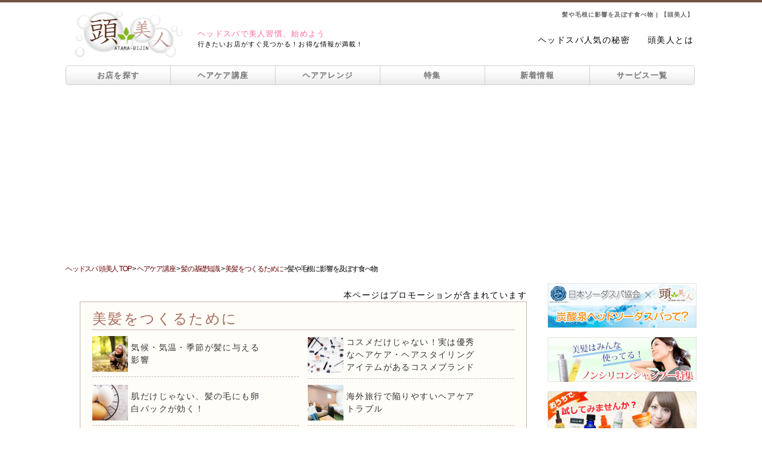

--- FILE ---
content_type: text/html; charset=UTF-8
request_url: https://www.atama-bijin.jp/hair_care/basis/beauty_hair/food_hair_condition/
body_size: 21803
content:
<!DOCTYPE html PUBLIC "-//W3C//DTD XHTML 1.0 Transitional//EN" "http://www.w3.org/TR/xhtml1/DTD/xhtml1-transitional.dtd">
<html xmlns="http://www.w3.org/1999/xhtml">
<head>
<meta http-equiv="Content-Type" content="text/html; charset=UTF-8" />
<meta name="viewport" content="width=device-width,initial-scale=1.0,minimum-scale=1.0,maximum-scale=1.0,user-scalable=0,shrink-to-fit=no" />
<meta property="og:site_name" content="頭美人" />
<meta property="og:image" content="https://www.atama-bijin.jp/hair_care/wp-content/uploads/2014/09/pixta_6708060_S.jpg">
<meta property="og:type" content="article" />
<meta property="og:locale" content="ja_JP" />
<meta property="fb:admins" content="100003787239832" />
<meta property="fb:app_id" content="253690044733617" />
<title>髪や毛根に影響を及ぼす食べ物 | 知らなきゃ損!?正しいヘアケア講座</title>
<link rel="stylesheet" href="https://maxcdn.bootstrapcdn.com/font-awesome/4.7.0/css/font-awesome.min.css">
<!-- Google Tag Manager -->
<script>(function(w,d,s,l,i){w[l]=w[l]||[];w[l].push({'gtm.start':
new Date().getTime(),event:'gtm.js'});var f=d.getElementsByTagName(s)[0],
j=d.createElement(s),dl=l!='dataLayer'?'&l='+l:'';j.async=true;j.src=
'https://www.googletagmanager.com/gtm.js?id='+i+dl;f.parentNode.insertBefore(j,f);
})(window,document,'script','dataLayer','GTM-WZCQGLN');</script>
<!-- End Google Tag Manager -->
  <link href="/css/sidemenu.css" type="text/css" rel="stylesheet" />
<link href="/css/header_footer.css" type="text/css" rel="stylesheet" />
<link href="/css/common.css" type="text/css" rel="stylesheet" />
<link href="/css/snsbtn.css" rel="stylesheet" type="text/css" />
<link href="/hair_care/wp-content/themes/hair_care/css/hair_care.css" type="text/css" rel="stylesheet" />
<link href="/hair_care/wp-content/themes/hair_care/style.css" rel="stylesheet" type="text/css" />
<link href="https://cdnjs.cloudflare.com/ajax/libs/font-awesome-animation/0.0.10/font-awesome-animation.css"  rel="stylesheet" type="text/css" media="all" />
<link media="only screen and (max-width:640px)" href="/css/responsive/common_responsive.css" type="text/css" rel="stylesheet" />
<link media="only screen and (max-width:640px)" href="/css/responsive/hair_care_responsive.css" type="text/css" rel="stylesheet" />
<script type="text/javascript" src="/js/jquery-1.7.2.min.js"></script>
<script type="text/javascript" src="/js/rollover.js"></script>
<script type="text/javascript" src="/js/gotop.js"></script>
<script type="text/javascript" src="/js/smoothscroll.js"></script>
<script type="text/javascript" src="/js/link_t.js"></script>
<script type="text/javascript" src="/js/jquery.inview.min.js"></script>
<script type="text/javascript" src="/hair_care/wp-content/themes/hair_care/js/new_hair_care.js"></script>
<link rel='https://api.w.org/' href='https://www.atama-bijin.jp/hair_care/wp-json/' />
<link rel="EditURI" type="application/rsd+xml" title="RSD" href="https://www.atama-bijin.jp/hair_care/xmlrpc.php?rsd" />
<link rel="wlwmanifest" type="application/wlwmanifest+xml" href="https://www.atama-bijin.jp/hair_care/wp-includes/wlwmanifest.xml" /> 
<link rel='prev' title='男性の薄毛や抜け毛の原因' href='https://www.atama-bijin.jp/hair_care/basis/fallout/cause_of_men/' />
<link rel='next' title='秋は抜け毛の季節' href='https://www.atama-bijin.jp/hair_care/basis/fallout/autumn_hair_loss/' />
<meta name="generator" content="WordPress 4.4.2" />
<link rel='shortlink' href='https://www.atama-bijin.jp/hair_care/?p=1517' />
<link rel="alternate" type="application/json+oembed" href="https://www.atama-bijin.jp/hair_care/wp-json/oembed/1.0/embed?url=https%3A%2F%2Fwww.atama-bijin.jp%2Fhair_care%2Fbasis%2Fbeauty_hair%2Ffood_hair_condition%2F" />
<link rel="alternate" type="text/xml+oembed" href="https://www.atama-bijin.jp/hair_care/wp-json/oembed/1.0/embed?url=https%3A%2F%2Fwww.atama-bijin.jp%2Fhair_care%2Fbasis%2Fbeauty_hair%2Ffood_hair_condition%2F&#038;format=xml" />
<link rel="alternate" type="application/rss+xml" title="知らなきゃ損!?正しいヘアケア講座 &raquo; 美髪の秘訣 Feed" href="https://www.atama-bijin.jp/hair_care/beautiful_hair/feed/" /><link rel="alternate" type="application/rss+xml" title="知らなきゃ損!?正しいヘアケア講座 &raquo; 髪の講座 Feed" href="https://www.atama-bijin.jp/hair_care/hair/feed/" /><link rel="alternate" type="application/rss+xml" title="知らなきゃ損!?正しいヘアケア講座 &raquo; 頭皮の講座 Feed" href="https://www.atama-bijin.jp/hair_care/scalp/feed/" /><link rel="alternate" type="application/rss+xml" title="知らなきゃ損!?正しいヘアケア講座 &raquo; 髪の基礎知識 Feed" href="https://www.atama-bijin.jp/hair_care/basis/feed/" /><link rel="alternate" type="application/rss+xml" title="知らなきゃ損!?正しいヘアケア講座 &raquo; 日常のトラブル Feed" href="https://www.atama-bijin.jp/hair_care/trouble/feed/" />
<!-- All in One SEO Pack 2.2.2 by Michael Torbert of Semper Fi Web Design[756,787] -->
<meta name="description" itemprop="description" content="身体の健康の為に、食べ物に気を付ける人は多いはず。でも、髪と食べ物のことを普段あまり関連付けて考える人は少ないのでは！？髪の毛をいたわるなら、普段の食生活がとても大切なものとなってきます。 食材の中には髪に良い影響を及ぼすものと、そうでないものが存在します。ここでは、髪に良い食べ物、悪い食べ物の両方を紹介！" />

<meta name="keywords" itemprop="keywords" content="ヘアケア,頭皮ケア,血行促進,髪,美髪,頭皮,食べ物,影響" />

<link rel="canonical" href="https://www.atama-bijin.jp/hair_care/basis/beauty_hair/food_hair_condition/" />
<!-- /all in one seo pack -->
<style type="text/css">.broken_link, a.broken_link {
	text-decoration: line-through;
}</style><link rel="alternate" type="application/rss+xml" title="知らなきゃ損!?正しいヘアケア講座" href="https://www.atama-bijin.jp/hair_care/feed/">
<!--オートページャーの一旦非表示(20211201)-->
<script type="text/javascript" src="/hair_care/wp-content/themes/hair_care/js/jquery.autopager-1.0.0.js"></script>
<script type="text/JavaScript">

$(function(){
    bindInView();

    if (!$('.loop_content_inner').length) return;

	$.autopager({
		content: '.loop_content_inner',
		link: '#loop_next a',
		autoLoad: true,
		start: function(current, next){
			$('#loop_next').hide();
		},
		load: function(current, next){
            bindInView();
			$('#loop_next a').attr('href', next.url);
            $(event.currentTarget)
			FB.XFBML.parse();
			twttr.widgets.load();
		}
	});
});

function bindInView() {
    $(".loop_content_inner .inview_marker").off("inview");

    $(".loop_content_inner .inview_marker").on("inview", function(event, isInView, visiblePartX, visiblePartY) {
        if (!isInView) return;

        document.title = $(event.currentTarget).parent().find(".article_maintitle").text() + " | 知らなきゃ損!?正しいヘアケア講座";

        history.replaceState(null, null, $(event.currentTarget).parent().data("url"));

		ga('gtm1.send', 'pageview', $(event.currentTarget).parent().data("request"));

        // if (isInView && (current_pos > start_pos) && visiblePartY == 'top') {
        //     _this.change_url(post_id, page_url, page_dir, page_title, page_category, request_url, share_fb, share_tw, share_line);
        // }else if(isInView && (current_pos < start_pos) && visiblePartY == 'bottom'){
        //     _this.change_url(post_id, page_url, page_dir, page_title, page_category, request_url, share_fb, share_tw, share_line);
        // }

        // start_pos = current_pos;
    });
}
</script>

<script>
(function() {
var scrollCounter = 0;

window.addEventListener('load', function() {
	// if (scrollCounter > 5) return;

	setTimeout(function() {
		window.scrollTo({
    //top: 0,
    
  });
	})
});

// window.addEventListener('scroll', function() {
// 	scrollCounter++;
// })

$(function() {
	var showFlag = false;
	var linkBtn = $("#problem_link");
	linkBtn.css("bottom", "-200px");
	var articleHeight = $(".problem_link_mark").height();
	var ScrollHeight = articleHeight/1.05;
	$(window).scroll(function () {
		var targetEls = document.getElementsByClassName('atamabijin_sns_like');

		var isNearTarget = Array.prototype.some.call(targetEls, function(el) {
			var offset = $(el).offset();
			var y = document.scrollingElement.scrollTop;
			if ((y > offset.top - window.innerHeight - 50) && (y < offset.top - 300)) return true;
			else return false;
		});

		if (isNearTarget) {
			if (showFlag) return;
			showFlag = true;
			linkBtn.stop().animate({"bottom" : "20px"}, 300);
			linkBtn.delay(10000).animate({"bottom" : "-200px"}, 300);
		} else {
			if (!showFlag) return;
			showFlag = false;
			linkBtn.stop().animate({"bottom" : "-200px"}, 300);
		}
	});
});

})();
</script>
</head>
<body>
<!-- Google Tag Manager (noscript) -->
<noscript><iframe src="https://www.googletagmanager.com/ns.html?id=GTM-WZCQGLN"
height="0" width="0" style="display:none;visibility:hidden"></iframe></noscript>
<!-- End Google Tag Manager (noscript) -->


<div id="fb-root"></div>
<script>(function(d, s, id) {
  var js, fjs = d.getElementsByTagName(s)[0];
  if (d.getElementById(id)) return;
  js = d.createElement(s); js.id = id;
  js.src = "//connect.facebook.net/ja_JP/sdk.js#xfbml=1&version=v2.3";
  fjs.parentNode.insertBefore(js, fjs);
}(document, 'script', 'facebook-jssdk'));</script>
<script>!function(d,s,id){var js,fjs=d.getElementsByTagName(s)[0],p=/^http:/.test(d.location)?'http':'https';if(!d.getElementById(id)){js=d.createElement(s);js.id=id;js.src=p+'://platform.twitter.com/widgets.js';fjs.parentNode.insertBefore(js,fjs);}}(document, 'script', 'twitter-wjs');</script>
<script>
// 記事広告：オーバーレイ関連
window.addEventListener('load', function() {
	if ($(".haircare_overlay").length) {
		var overlay_obj = ".haircare_overlay_2";
		var overlay_flag = false;
		if (navigator.userAgent.match(/(iPhone|iPad|iPod|Android)/)){
			var header_val = $("h3").eq(0).offset().top - ($(window).innerHeight() / 2);
			var start_val = 0;
			var scroll_val = 0;
			var item_flag = false;
			$(window).on("scroll", function() {
				scroll_val = $(this).scrollTop();
				if (scroll_val > parseInt($(".ad_item").offset().top) - $(window).innerHeight() - 50) {
					item_flag = true;
					$(".haircare_overlay").stop().css("display", "none");
					$(".haircare_overlay_2").stop().css("display", "none");
				} else {
					item_flag = false;
					$(".haircare_overlay").stop().css("display", "block");
					$(".haircare_overlay_2").stop().css("display", "block");
				}
				if (item_flag == false && scroll_val >= header_val && scroll_val >= start_val) {
					if (!overlay_flag) {
							setInterval (function() {
								if (overlay_obj == ".haircare_overlay_2") {
									overlay_obj = ".haircare_overlay";
								} else {
									overlay_obj = ".haircare_overlay_2";
								}
							}, 20000);
							overlay_flag = true;
					}
					$(".haircare_overlay, .haircare_overlay_2").stop().animate({opacity: 0}, 75);
					if (overlay_obj == ".haircare_overlay_2") {
						$(".haircare_overlay").stop().css("position", "static");
						$(".haircare_overlay_2").stop().css("position", "fixed");
					} else {
						$(".haircare_overlay_2").stop().css("position", "static");						
						$(".haircare_overlay").stop().css("position", "fixed");
					}
					$(overlay_obj).stop().animate({opacity: 1}, 75);
				} else if (item_flag == true || scroll_val <= start_val) {
						$(".haircare_overlay").css("position", "fixed");
						$(".haircare_overlay_2").css("position", "fixed");
					if (item_flag == true) {
						$(".haircare_overlay, .haircare_overlay_2").stop().animate({opacity: 0}, 75);					
					} else {
						$(".haircare_overlay, .haircare_overlay_2").stop().animate({opacity: 0}, 0);
					}
				}
				start_val = scroll_val;
			});
		}
	}
});
</script>
<!--ヘッダーここから-->
<div id="headcolor"></div>
<div id="wrapper" class="shadow">
<div id="header">
	<h1>
	髪や毛根に影響を及ぼす食べ物 | 【頭美人】
</h1>
    	  <div id="eyecatch">
    <a href="https://www.atama-bijin.jp/"><img src="https://www.atama-bijin.jp/images/logo.png" width="506" height="254" alt="頭美人" /></a>
  </div>
  <div id="sub_title">
    <p><span class="font_pink">ヘッドスパで美人習慣、始めよう</span><br />行きたいお店がすぐ見つかる！お得な情報が満載！</p>
  </div>
  <div id="log2"><ul><li><a href="https://www.atama-bijin.jp/content/popularity.php">ヘッドスパ人気の秘密</a></li><li><a href="https://www.atama-bijin.jp/about/">頭美人とは</a></li></ul></div><div class="smart_t"></div>  <ul id="g_navi">
    <li class="g_navi_top pc_t"><a href="https://www.atama-bijin.jp/salon_search/">お店を探す</a></li>
    <li class="g_navi_top smart_t"><a href="https://www.atama-bijin.jp/salon_search/">お店を探す</a></li>
    <li><a href="https://www.atama-bijin.jp/hair_care/">ヘアケア講座</a></li>
    <li><a href="https://www.atama-bijin.jp/haircare_trend/">ヘアアレンジ</a></li>
    <li><a href="https://www.atama-bijin.jp/spa_course/">特集</a></li>
    <li><a href="https://www.atama-bijin.jp/info/index.php">新着情報</a></li>
    <li class="g_navi_bottom"><a href="https://www.atama-bijin.jp/service.php">サービス一覧</a></li>
  </ul>
</div>
<div id="open">
  <div class="open_wrap">
    <p class="modal_top_btn modal_close"><i class="fa fa-window-close" aria-hidden="true"></i></p>
    <p class="modal_title">頭美人サービス一覧</p>
    <p class="modal_first"><a href="https://www.atama-bijin.jp/about/"><i class="fa fa-play-circle" aria-hidden="true"></i>初めてご利用される方へ</a></p>
    <div id="service_wrap">
      <div class="service_title_wrap">
        <p><i class="fa fa-pagelines" aria-hidden="true"></i>ヘッドスパサロンを探す</p>
      </div>
      <table class="service_dlbox">
        <tr>
          <td class="modal_close"><a href="https://www.atama-bijin.jp/#month_ank"><i class="fa fa-caret-right" aria-hidden="true"></i>おすすめの特集</a></td>
          <td class="modal_close"><a href="https://www.atama-bijin.jp/#spa_feature_ank"><i class="fa fa-caret-right" aria-hidden="true"></i>ヘッドスパ特集</a></td>
        </tr>
        <tr>
          <td class="modal_close"><a href="https://www.atama-bijin.jp/#brand_ank"><i class="fa fa-caret-right" aria-hidden="true"></i>ブランド特集</a></td>
          <td><a href="https://www.atama-bijin.jp/salon_search/"><i class="fa fa-caret-right" aria-hidden="true"></i>こだわりの条件</a></td>
        </tr>
      </table>
      <div class="service_title_wrap">
        <p><i class="fa fa-pagelines" aria-hidden="true"></i>ヘッドスパ講座</p>
      </div>
      <table class="service_dlbox">
        <tr>
          <td><a href="https://www.atama-bijin.jp/content/about_headspa.html"><i class="fa fa-caret-right" aria-hidden="true"></i>ヘッドスパとは</a></td>
          <td><a href="https://www.atama-bijin.jp/content/efficacy.html"><i class="fa fa-caret-right" aria-hidden="true"></i>効果・効能</a></td>
        </tr>
        <tr>
          <td><a href="https://www.atama-bijin.jp/content/popularity.html"><i class="fa fa-caret-right" aria-hidden="true"></i>人気の秘密</a></td>
          <td><a href="https://www.atama-bijin.jp/content/home_headspa.html"><i class="fa fa-caret-right" aria-hidden="true"></i>自宅でヘッドスパ</a></td>
        </tr>
        <tr>
          <td><a href="https://www.atama-bijin.jp/content/select_shop.html"><i class="fa fa-caret-right" aria-hidden="true"></i>お店の選び方</a></td>
          <td><a href="https://www.atama-bijin.jp/content/flow.html"><i class="fa fa-caret-right" aria-hidden="true"></i>施術の流れ</a></td>
        </tr>
        <tr>
          <td><a href="https://www.atama-bijin.jp/content/faq.html"><i class="fa fa-caret-right" aria-hidden="true"></i>お悩みQ&amp;A</a></td>
          <td>&ensp;</td>
        </tr>
      </table>
      <div class="service_title_wrap">
        <p><i class="fa fa-pagelines" aria-hidden="true"></i>ヘアケア講座</p>
      </div>
      <table class="service_dlbox">
        <tr>
          <td><a href="https://www.atama-bijin.jp/hair_care/trouble/"><i class="fa fa-caret-right" aria-hidden="true"></i>日常のトラブル</a></td>
          <td><a href="https://www.atama-bijin.jp/hair_care/beautiful_hair/"><i class="fa fa-caret-right" aria-hidden="true"></i>美髪の秘訣</a></td>
        </tr>
        <tr>
          <td><a href="https://www.atama-bijin.jp/hair_care/basis/"><i class="fa fa-caret-right" aria-hidden="true"></i>髪の基礎知識</a></td>
          <td><a href="https://www.atama-bijin.jp/hair_care/hair/"><i class="fa fa-caret-right" aria-hidden="true"></i>髪の講座</a></td>
        </tr>
        <tr>
          <td><a href="https://www.atama-bijin.jp/hair_care/scalp/"><i class="fa fa-caret-right" aria-hidden="true"></i>頭皮ケアの講座</a></td>
          <td>&nbsp;</td>
        </tr>
      </table>
      <div class="service_title_wrap">
        <p><i class="fa fa-pagelines" aria-hidden="true"></i>ヘアレシピ</p>
      </div>
      <div class="service_hairrecipe_wrap">
        <p class="service_sub_title"><i class="fa fa-search" aria-hidden="true"></i>動画×レングス</p>
        <table class="service_hairrecipe">
          <tr>
            <td><a href="https://www.atama-bijin.jp/haircare_trend/hair_recipe/movie_shorthair/"><i class="fa fa-caret-right" aria-hidden="true"></i>ショートヘア</a></td>
            <td><a href="https://www.atama-bijin.jp/haircare_trend/hair_recipe/movie_mediumhair/"><i class="fa fa-caret-right" aria-hidden="true"></i>ミディアムヘア</a></td>
          </tr>
          <tr>
            <td><a href="https://www.atama-bijin.jp/haircare_trend/hair_recipe/movie_longhair/"><i class="fa fa-caret-right" aria-hidden="true"></i>ロングヘア</a></td>
            <td>&nbsp;</td>
          </tr>
        </table>
        <p class="service_sub_title"><i class="fa fa-search" aria-hidden="true"></i>動画×ファッションイメージ</p>
        <table class="service_hairrecipe">
          <tr>
            <td><a href="https://www.atama-bijin.jp/haircare_trend/hair_recipe/movie_cute/"><i class="fa fa-caret-right" aria-hidden="true"></i>キュート</a></td>
            <td><a href="https://www.atama-bijin.jp/haircare_trend/hair_recipe/movie_cool/"><i class="fa fa-caret-right" aria-hidden="true"></i>クール</a></td>
          </tr>
          <tr>
            <td><a href="https://www.atama-bijin.jp/haircare_trend/hair_recipe/movie_feminine/"><i class="fa fa-caret-right" aria-hidden="true"></i>フェミニン</a></td>
            <td>&nbsp;</td>
          </tr>
        </table>
        <p class="service_sub_title"><i class="fa fa-search" aria-hidden="true"></i>かわいい＆きれい×長さ</p>
        <table class="service_hairrecipe">
          <tr>
            <td><a href="https://www.atama-bijin.jp/haircare_trend/hair_recipe/cute_shorthair/"><i class="fa fa-caret-right" aria-hidden="true"></i>ショートヘア</a></td>
            <td><a href="https://www.atama-bijin.jp/haircare_trend/hair_recipe/cute_mediumhair/"><i class="fa fa-caret-right" aria-hidden="true"></i>ミディアムヘア</a></td>
          </tr>
          <tr>
            <td><a href="https://www.atama-bijin.jp/haircare_trend/hair_recipe/cute_longhair/"><i class="fa fa-caret-right" aria-hidden="true"></i>ロングヘア</a></td>
            <td>&nbsp;</td>
          </tr>
        </table>
        <p class="service_sub_title"><i class="fa fa-search" aria-hidden="true"></i>アクティブ×長さ</p>
        <table class="service_hairrecipe">
          <tr>
            <td><a href="https://www.atama-bijin.jp/haircare_trend/hair_recipe/active_shorthair/"><i class="fa fa-caret-right" aria-hidden="true"></i>ショートヘア</a></td>
            <td><a href="https://www.atama-bijin.jp/haircare_trend/hair_recipe/active_mediumhair/"><i class="fa fa-caret-right" aria-hidden="true"></i>ミディアムヘア</a></td>
          </tr>
          <tr>
            <td><a href="https://www.atama-bijin.jp/haircare_trend/hair_recipe/active_longhair/"><i class="fa fa-caret-right" aria-hidden="true"></i>ロングヘア</a></td>
            <td>&nbsp;</td>
          </tr>
        </table>
        <p class="service_sub_title"><i class="fa fa-search" aria-hidden="true"></i>初級編×長さ</p>
        <table class="service_hairrecipe">
          <tr>
            <td><a href="https://www.atama-bijin.jp/haircare_trend/hair_recipe/elementary_shorthair/"><i class="fa fa-caret-right" aria-hidden="true"></i>ショートヘア</a></td>
            <td><a href="https://www.atama-bijin.jp/haircare_trend/hair_recipe/elementary_mediumhair/"><i class="fa fa-caret-right" aria-hidden="true"></i>ミディアムヘア</a></td>
          </tr>
          <tr>
            <td><a href="https://www.atama-bijin.jp/haircare_trend/hair_recipe/elementary_longhair/"><i class="fa fa-caret-right" aria-hidden="true"></i>ロングヘア</a></td>
            <td>&nbsp;</td>
          </tr>
        </table>
        <p class="service_sub_title"><i class="fa fa-search" aria-hidden="true"></i>中級編×長さ</p>
        <table class="service_hairrecipe">
          <tr>
            <td><a href="https://www.atama-bijin.jp/haircare_trend/hair_recipe/intermediate_shorthair/"><i class="fa fa-caret-right" aria-hidden="true"></i>ショートヘア</a></td>
            <td><a href="https://www.atama-bijin.jp/haircare_trend/hair_recipe/intermediate_mediumhair/"><i class="fa fa-caret-right" aria-hidden="true"></i>ミディアムヘア</a></td>
          </tr>
          <tr>
            <td><a href="https://www.atama-bijin.jp/haircare_trend/hair_recipe/intermediate_longhair/"><i class="fa fa-caret-right" aria-hidden="true"></i>ロングヘア</a></td>
            <td>&nbsp;</td>
          </tr>
        </table>
        <p class="service_sub_title"><i class="fa fa-search" aria-hidden="true"></i>上級編×長さ</p>
        <table class="service_hairrecipe">
          <tr>
            <td><a href="https://www.atama-bijin.jp/haircare_trend/hair_recipe/advanced_shorthair/"><i class="fa fa-caret-right" aria-hidden="true"></i>ショートヘア</a></td>
            <td><a href="https://www.atama-bijin.jp/haircare_trend/hair_recipe/advanced_mediumhair/"><i class="fa fa-caret-right" aria-hidden="true"></i>ミディアムヘア</a></td>
          </tr>
          <tr>
            <td><a href="https://www.atama-bijin.jp/haircare_trend/hair_recipe/advanced_longhair/"><i class="fa fa-caret-right" aria-hidden="true"></i>ロングヘア</a></td>
            <td>&nbsp;</td>
          </tr>
        </table>
        <p class="service_sub_title"><i class="fa fa-search" aria-hidden="true"></i>芸能人×ヘアレシピ</p>
        <table class="service_hairrecipe">
          <tr>
            <td colspan="2"><a href="https://www.atama-bijin.jp/haircare_trend/hair_recipe/entertainer_hairrecipe/"><i class="fa fa-caret-right" aria-hidden="true"></i>芸能人×ヘアレシピ</a></td>
          </tr>
        </table>
      </div>
      <div class="service_title_wrap">
        <p><i class="fa fa-pagelines" aria-hidden="true"></i>ヘアスタイル×ヘアアレンジ</p>
      </div>
      <table class="service_dlbox">
        <tr>
          <td><a href="https://www.atama-bijin.jp/haircare_trend/hairstyle/tops_hairstyle/"><i class="fa fa-caret-right" aria-hidden="true"></i>トップス</a></td>
          <td><a href="https://www.atama-bijin.jp/haircare_trend/hairstyle/bottoms_hairstyle/"><i class="fa fa-caret-right" aria-hidden="true"></i>ボトムス</a></td>
        </tr>
        <tr>
          <td><a href="https://www.atama-bijin.jp/haircare_trend/hairstyle/outer_hairstyle/"><i class="fa fa-caret-right" aria-hidden="true"></i>アウター</a></td>
          <td><a href="https://www.atama-bijin.jp/haircare_trend/hairstyle/accessory_hairstyle/"><i class="fa fa-caret-right" aria-hidden="true"></i>アクセサリー</a></td>
        </tr>
        <tr>
          <td><a href="https://www.atama-bijin.jp/haircare_trend/hairstyle/office_hairstyle/"><i class="fa fa-caret-right" aria-hidden="true"></i>オフィス</a></td>
          <td><a href="https://www.atama-bijin.jp/haircare_trend/hairstyle/cosplay_hairstyle/"><i class="fa fa-caret-right" aria-hidden="true"></i>コスプレ</a></td>
        </tr>
        <tr>
          <td><a href="https://www.atama-bijin.jp/haircare_trend/hairstyle/trend_hairstyle/"><i class="fa fa-caret-right" aria-hidden="true"></i>トレンド</a></td>
          <td><a href="https://www.atama-bijin.jp/haircare_trend/hairstyle/make_hairstyle/"><i class="fa fa-caret-right" aria-hidden="true"></i>メイク</a></td>
        </tr>
        <tr>
          <td><a href="https://www.atama-bijin.jp/haircare_trend/hairstyle/bridal_hairstyle/"><i class="fa fa-caret-right" aria-hidden="true"></i>ブライダル</a></td>
          <td><a href="https://www.atama-bijin.jp/haircare_trend/hairstyle/school_hairstyle/"><i class="fa fa-caret-right" aria-hidden="true"></i>学校</a></td>
        </tr>
        <tr>
          <td><a href="https://www.atama-bijin.jp/haircare_trend/hairstyle/jyoshikai_hairstyle/"><i class="fa fa-caret-right" aria-hidden="true"></i>女子会</a></td>
          <td><a href="https://www.atama-bijin.jp/haircare_trend/hairstyle/sports_hairstyle/"><i class="fa fa-caret-right" aria-hidden="true"></i>スポーツ</a></td>
        </tr>
        <tr>
          <td><a href="https://www.atama-bijin.jp/haircare_trend/hairstyle/date_hairstyle/"><i class="fa fa-caret-right" aria-hidden="true"></i>デート</a></td>
          <td>&nbsp;</td>
        </tr>
      </table>
      <div class="service_title_wrap">
        <p><i class="fa fa-pagelines" aria-hidden="true"></i>イベント×ヘアアレンジ</p>
      </div>
      <table class="service_dlbox">
        <tr>
          <td><a href="https://www.atama-bijin.jp/haircare_trend/event/january/"><i class="fa fa-caret-right" aria-hidden="true"></i>1月</a></td>
          <td><a href="https://www.atama-bijin.jp/haircare_trend/event/february/"><i class="fa fa-caret-right" aria-hidden="true"></i>2月</a></td>
        </tr>
        <tr>
          <td><a href="https://www.atama-bijin.jp/haircare_trend/event/march/"><i class="fa fa-caret-right" aria-hidden="true"></i>3月</a></td>
          <td><a href="https://www.atama-bijin.jp/haircare_trend/event/april/"><i class="fa fa-caret-right" aria-hidden="true"></i>4月</a></td>
        </tr>
        <tr>
          <td><a href="https://www.atama-bijin.jp/haircare_trend/event/may/"><i class="fa fa-caret-right" aria-hidden="true"></i>5月</a></td>
          <td><a href="https://www.atama-bijin.jp/haircare_trend/event/june/"><i class="fa fa-caret-right" aria-hidden="true"></i>6月</a></td>
        </tr>
        <tr>
          <td><a href="https://www.atama-bijin.jp/haircare_trend/event/july/"><i class="fa fa-caret-right" aria-hidden="true"></i>7月</a></td>
          <td><a href="https://www.atama-bijin.jp/haircare_trend/event/august/"><i class="fa fa-caret-right" aria-hidden="true"></i>8月</a></td>
        </tr>
        <tr>
          <td><a href="https://www.atama-bijin.jp/haircare_trend/event/september/"><i class="fa fa-caret-right" aria-hidden="true"></i>9月</a></td>
          <td><a href="https://www.atama-bijin.jp/haircare_trend/event/october/"><i class="fa fa-caret-right" aria-hidden="true"></i>10月</a></td>
        </tr>
        <tr>
          <td><a href="https://www.atama-bijin.jp/haircare_trend/event/november/"><i class="fa fa-caret-right" aria-hidden="true"></i>11月</a></td>
          <td><a href="https://www.atama-bijin.jp/haircare_trend/event/december/"><i class="fa fa-caret-right" aria-hidden="true"></i>12月</a></td>
        </tr>
      </table>
      <div class="service_title_wrap">
        <p><i class="fa fa-pagelines" aria-hidden="true"></i>その他のコンテンツ</p>
      </div>
      <table class="service_dlbox">
        <tr>
          <td><a href="https://www.atama-bijin.jp/column/"><i class="fa fa-caret-right" aria-hidden="true"></i>特集記事</a></td>
          <td><a href="https://www.atama-bijin.jp/content/diagnosis/"><i class="fa fa-caret-right" aria-hidden="true"></i>ヘッドスパ診断</a></td>
        </tr>
        <tr>
          <td><a href="https://www.atama-bijin.jp/bangs/"><i class="fa fa-caret-right" aria-hidden="true"></i>前髪美人</a></td>
          <td><a href="https://www.atama-bijin.jp/gift/"><i class="fa fa-caret-right" aria-hidden="true"></i>ギフトクーポン</a></td>
        </tr>
        <tr>
          <td><a href="https://www.atama-bijin.jp/spa_course/non_silicon/"><i class="fa fa-caret-right" aria-hidden="true"></i>ノンシリコンシャンプー特集</a></td>
          <td><a href="https://www.atama-bijin.jp/glossary/"><i class="fa fa-caret-right" aria-hidden="true"></i>ヘアケア用語集</a></td>
        </tr>
        <tr>
          <td><a href="https://www.atama-bijin.jp/guide/coupon/" target="_blank" rel="nofollow" onclick="window.open('https://www.atama-bijin.jp/guide/coupon/', '_blank', 'width=800,height=800,scrollbars=yes,resizable=yes,status=yes'); return false;"><i class="fa fa-caret-right" aria-hidden="true"></i>ご利用ガイド</a></td>
          <td><a href="https://www.atama-bijin.jp/guide/flow/" target="_blank" rel="nofollow" onclick="window.open('https://www.atama-bijin.jp/guide/flow/', '_blank', 'width=800,height=800,scrollbars=yes,resizable=yes,status=yes'); return false;"><i class="fa fa-caret-right" aria-hidden="true"></i>クーポンのご利用について</a></td>
        </tr>
        <tr>
          <td><a href="https://www.atama-bijin.jp/guide/inquiry/" target="_blank" rel="nofollow" onclick="window.open('https://www.atama-bijin.jp/guide/inquiry/', '_blank', 'width=800,height=800,scrollbars=yes,resizable=yes,status=yes'); return false;"><i class="fa fa-caret-right" aria-hidden="true"></i>よくあるお問い合わせ</a></td>
          <td><a href="http://sodaspa.atama-bijin.jp/" target="_blank"><i class="fa fa-caret-right" aria-hidden="true"></i>炭酸ヘッドスパ</a></td>
        </tr>
      </table>
    </div>
    <p class="modal_close modal_close_btn"><a><i class="fa fa-window-close" aria-hidden="true"></i>閉じる</a></p>
  </div>
</div>
<!--ヘッダーここまで-->
<!--メインここから-->

<div id="content">
<ul class="pankuzulist">
  <li><a href="https://www.atama-bijin.jp/" class="a_pan" itemprop="url"><span itemprop="title">ヘッドスパ&nbsp;頭美人&nbsp;TOP</span></a></li>
  <li>&nbsp;&gt;&nbsp;</li>
  <li><a href="https://www.atama-bijin.jp/hair_care/" class="a_pan" itemprop="url"><span itemprop="title">ヘアケア講座</span></a></li>
  <li>&nbsp;&gt;&nbsp;</li>
  <li><a href="https://www.atama-bijin.jp/hair_care/basis/" class="a_pan" itemprop="url"><span itemprop="title">髪の基礎知識</span></a></li>
  <li>&nbsp;&gt;&nbsp;</li>
  <li>
    <a href="https://www.atama-bijin.jp/hair_care/basis/beauty_hair/" class="a_pan" itemprop="url"><span itemprop="title">
      美髪をつくるために    </span></a>
  </li>
  <li>&nbsp;&gt;</li>
  <li>  髪や毛根に影響を及ぼす食べ物</li>
</ul>
<div id="main_content">
  <div class="hair_care_whiteback">
    <p class="hair_care_pro_text">本ページはプロモーションが含まれています</p>
    <div class="haircare_eye">
      <h2 class="haircare_eye_title pc_t">
        美髪をつくるために      </h2>
	        <div class="haircare_eye_inner">
        <a href="https://www.atama-bijin.jp/hair_care/basis/beauty_hair/climate_temperature_season/" title="気候・気温・季節が髪に与える影響">
		  <img src="https://www.atama-bijin.jp/hair_care/wp-content/uploads/2014/10/stockfoto_29804311_S-240x240.jpg" width="60" height="60" alt="髪や毛根に影響を及ぼす食べ物" />
		  <p>気候・気温・季節が髪に与える影響</p>
        </a>
      </div>
	        <div class="haircare_eye_inner">
        <a href="https://www.atama-bijin.jp/hair_care/basis/beauty_hair/cosmetic_brands_items/" title="コスメだけじゃない！実は優秀なヘアケア・ヘアスタイリングアイテムがあるコスメブランド">
		  <img src="https://www.atama-bijin.jp/hair_care/wp-content/uploads/2020/08/d82cc29b5b20d8494decee7a3832d23d-240x240.jpg" width="60" height="60" alt="髪や毛根に影響を及ぼす食べ物" />
		  <p>コスメだけじゃない！実は優秀なヘアケア・ヘアスタイリングアイテムがあるコスメブランド</p>
        </a>
      </div>
	        <div class="haircare_eye_inner">
        <a href="https://www.atama-bijin.jp/hair_care/basis/beauty_hair/eggwhite_pack_hair/" title="肌だけじゃない、髪の毛にも卵白パックが効く！">
		  <img src="https://www.atama-bijin.jp/hair_care/wp-content/uploads/2018/06/6e24ec3fbe51d5b6cd110ca46efc10b7-240x240.jpg" width="60" height="60" alt="髪や毛根に影響を及ぼす食べ物" />
		  <p>肌だけじゃない、髪の毛にも卵白パックが効く！</p>
        </a>
      </div>
	        <div class="haircare_eye_inner">
        <a href="https://www.atama-bijin.jp/hair_care/basis/beauty_hair/troubles_traveling_abroad/" title="海外旅行で陥りやすいヘアケアトラブル">
		  <img src="https://www.atama-bijin.jp/hair_care/wp-content/uploads/2021/11/7e9c4c48e5d55fe137314320403fc438-240x240.jpg" width="60" height="60" alt="髪や毛根に影響を及ぼす食べ物" />
		  <p>海外旅行で陥りやすいヘアケアトラブル</p>
        </a>
      </div>
	        <div class="haircare_eye_inner">
        <a href="https://www.atama-bijin.jp/hair_care/basis/beauty_hair/%e7%be%8e%e9%ab%aa%e3%81%ab%e6%82%aa%e5%bd%b1%e9%9f%bf%e3%81%aa%e7%94%9f%e6%b4%bb%e7%bf%92%e6%85%a3/" title="美髪に悪影響な生活習慣とは？オススメの改善方法も解説します！">
		  <img src="https://www.atama-bijin.jp/hair_care/wp-content/uploads/2023/04/b70a8eb8b32a61b842e69d6f2f11b972-240x240.jpg" width="60" height="60" alt="髪や毛根に影響を及ぼす食べ物" />
		  <p>美髪に悪影響な生活習慣とは？オススメの改善方法も解説します！</p>
        </a>
      </div>
	        <div class="haircare_eye_lastinner">
        <p><a href="https://www.atama-bijin.jp/hair_care/beauty_hair_list/">一覧はこちら<i class="fa fa-angle-double-right" aria-hidden="true"></i></a></p>
      </div>
    </div>
    <div class="loop_content" data-url="https://www.atama-bijin.jp/hair_care/basis/beauty_hair/food_hair_condition/">
                <div class="loop_content_inner" data-url="https://www.atama-bijin.jp/hair_care/basis/beauty_hair/food_hair_condition/" data-request="/hair_care/basis/beauty_hair/food_hair_condition/">
            <span class="inview_marker">&nbsp;</span>
            <div class="hair_care_inner_whiteback">
              <div id="article_1">
                <div class="article_title">
                  <h2 class="article_maintitle">髪や毛根に影響を及ぼす食べ物</h2>
                  <p class="article_subtitle">Food that influences the hair condition</p>
                </div>
              </div>
              <div class="article_favs">
                							                                 <p class="article_favs_login"><a href="https://www.atama-bijin.jp/login/signin_favorite.php"><i class="fa fa-star" aria-hidden="true"></i>お気に入り</a></p>
                							               </div>
            </div>
            <div class="hair_care_inner_whiteback">
              <div id="article_1">
                <p><img src="https://www.atama-bijin.jp/hair_care/wp-content/uploads/2014/09/pixta_6708060_S.jpg" alt="hamburger with fries" width="640" height="428" class="aligncenter size-full wp-image-1518" srcset="https://www.atama-bijin.jp/hair_care/wp-content/uploads/2014/09/pixta_6708060_S-100x67.jpg 100w, https://www.atama-bijin.jp/hair_care/wp-content/uploads/2014/09/pixta_6708060_S.jpg 640w" sizes="(max-width: 640px) 100vw, 640px" /></p>
<p class="note">身体に悪いジャンクフードは、髪にも悪影響を及ぼします…。</p>
<p>髪の毛をいたわるなら、普段の食生活がとても大切なものとなってきます。</p>
<p>食材の中には髪に良い影響を及ぼすものと、そうでないものが存在します。</p>
<p>ここでは、具体的にどのようなものが挙げられるのか詳しくみていきましょう。</p>
<p><script async src="https://pagead2.googlesyndication.com/pagead/js/adsbygoogle.js"></script><br />
<ins class="adsbygoogle"
     style="display:block; text-align:center;"
     data-ad-layout="in-article"
     data-ad-format="fluid"
     data-ad-client="ca-pub-8719575086008644"
     data-ad-slot="6907809697"></ins><br />
<script>
     (adsbygoogle = window.adsbygoogle || []).push({});
</script></p>
<h3>髪や毛根に悪い影響を及ぼす食べ物</h3>
<p>髪に悪影響を及ぼす代表的なものといえば、脂分の多いジャンクフードです。</p>
<p>ハンバーガー、ポテト、フライドチキンなどは血液の流れを悪くしてしまうので、できるだけ避けたいところです。</p>
<p>高脂肪で高コレストロールのものは他にもあります。</p>
<p>ケーキ、アイスクリーム、お菓子、カップラーメンなども該当します。</p>
<p>特にカップラーメンは脂分に加えて、塩分も多い食べ物です。</p>
<p>塩分が多いと血中成分量が増え、血液の循環に妨げてしまいます。</p>
<p>髪の毛に1番悪いと言われている食品なので、極力避けた方が良いでしょう。</p>
<p>単純に髪の毛を育てるのに向いていないということも言えますが、それ以外にも動脈硬化や高血圧症なども病気を招いてしまう可能性もあるので、健康面から考えても、このような食事は極力控えましょう。</p>
<h3>髪や毛根に良い影響を及ぼす食べ物</h3>
<p>逆に髪の毛を育てるのに良い食材として考えられるものは、タンパク質を多く含んだ食品です。</p>
<p>髪の毛を作るケラチンはタンパク質でできていますから、日頃からタンパク質を意識的に摂取することが必要です。</p>
<p>かといって、タンパク質を摂りすぎるのも良くありません。</p>
<p>1日に必要なタンパク質は成人なら60gから80g程度と言われています。</p>
<p>これだけでは、どのぐらい取れば良いのかというのが、ピンとこないかもしれません。</p>
<p>具体的にわかりやすいところで言うと、牛肉100gでおよそ20g、牛乳200ccで12g、卵1個で6gとなっています。</p>
<p>これらを目安として、タンパク質をバランスよく摂取していきましょう。</p>
<p>具体的にタンパク質を多く含んでいる食品は、牛ヒレ肉、豚ヒレ肉、鶏肉です。</p>
<p>これらは100gで20から22g程度のタンパク質が含まれています。</p>
<p>他には鯖や鮭などの魚類も100gの量に対し、同じぐらいのタンパク質が含まれています。</p>
<p>ただ、摂取のしやすさということを考えると、納豆や牛乳などもおすすめです。</p>
<p>このように、とりたてて変わった食べ物ではなく、身近に存在する食べ物でタンパク質を摂取することができます。</p>
<p>意識的に取り入れていれば、1日の必要最低限の摂取量に近づくことでしょう。</p>
<p>どうしても食事だけではまかないきれないという場合は、サプリメントなどを併用するのも手頃でおすすめです。</p>
<h4>おすすめのアイテム　森永乳業 大人のためのプロテイン タンパク生活</h4>
<p style="text-align: center;"><a href="https://hb.afl.rakuten.co.jp/ichiba/3fb6081a.83238996.3fb6081b.a0824564/?pc=https%3A%2F%2Fitem.rakuten.co.jp%2Fkeyroom-hida%2Fkeyroom-10001457%2F&#038;link_type=pict&#038;ut=eyJwYWdlIjoiaXRlbSIsInR5cGUiOiJwaWN0Iiwic2l6ZSI6IjQwMHg0MDAiLCJuYW0iOjEsIm5hbXAiOiJyaWdodCIsImNvbSI6MSwiY29tcCI6ImRvd24iLCJwcmljZSI6MCwiYm9yIjoxLCJjb2wiOjEsImJidG4iOjEsInByb2QiOjAsImFtcCI6ZmFsc2V9" target="_blank" rel="nofollow sponsored noopener" style="word-wrap:break-word;"><img src="https://hbb.afl.rakuten.co.jp/hgb/3fb6081a.83238996.3fb6081b.a0824564/?me_id=1394793&#038;item_id=10001339&#038;pc=https%3A%2F%2Fimage.rakuten.co.jp%2Fkeyroom-hida%2Fcabinet%2F10665968%2Fcompass1711068521.jpg%3F_ex%3D400x400&#038;s=400x400&#038;t=pict" border="0" style="margin:2px" alt="" title=""></a></p>
<p class="haircare_ad_btn btn_rakuten"><a href="https://hb.afl.rakuten.co.jp/ichiba/3fb6081a.83238996.3fb6081b.a0824564/?pc=https%3A%2F%2Fitem.rakuten.co.jp%2Fkeyroom-hida%2Fkeyroom-10001457%2F&#038;link_type=pict&#038;ut=eyJwYWdlIjoiaXRlbSIsInR5cGUiOiJwaWN0Iiwic2l6ZSI6IjQwMHg0MDAiLCJuYW0iOjEsIm5hbXAiOiJyaWdodCIsImNvbSI6MSwiY29tcCI6ImRvd24iLCJwcmljZSI6MCwiYm9yIjoxLCJjb2wiOjEsImJidG4iOjEsInByb2QiOjAsImFtcCI6ZmFsc2V9" target="_blank">楽天での購入はこちらから<i class="fa fa-caret-right" aria-hidden="true"></i></a></p>
<p class="haircare_ad_btn btn_amazon"><a href="https://www.amazon.co.jp/%E3%83%97%E3%83%AD%E3%83%86%E3%82%A4%E3%83%B3-%E3%82%BF%E3%83%B3%E3%83%91%E3%82%AF%E8%B3%AA-%E5%A4%A7%E4%BA%BA%E3%81%AE%E3%81%9F%E3%82%81%E3%81%AE%E3%83%97%E3%83%AD%E3%83%86%E3%82%A4%E3%83%B3-%E3%82%BF%E3%83%B3%E3%83%91%E3%82%AF%E7%94%9F%E6%B4%BB-%E3%82%AC%E3%82%BB%E3%83%83%E3%83%88%E8%A2%8B%E5%85%A5/dp/B0DB5N7KSR?__mk_ja_JP=%E3%82%AB%E3%82%BF%E3%82%AB%E3%83%8A&#038;crid=1AUXKW3RFOJYB&#038;dib=eyJ2IjoiMSJ9.[base64].XF5rZ7lxaKwKgVxBFaEXp9JX7aCsVwTqm7ipnbDLVBs&#038;dib_tag=se&#038;keywords=%E3%81%9F%E3%82%93%E3%81%B1%E3%81%8F%E8%B3%AA+%E3%82%B5%E3%83%97%E3%83%AA&#038;qid=1735282064&#038;sprefix=%E3%81%9F%E3%82%93%E3%81%B1%E3%81%8F%E8%B3%AA+%E3%82%B5%E3%83%97%E3%83%AA%2Caps%2C254&#038;sr=8-23&#038;linkCode=ll1&#038;tag=atamabijin-22&#038;linkId=d171ae9a442230d6501405156b622d09&#038;language=ja_JP&#038;ref_=as_li_ss_tl" target="_blank">Amazonでの購入はこちらから<i class="fa fa-caret-right" aria-hidden="true"></i></a></p>
                <div class="atamabijin_sns_like atamabijin_sns_like_hair_care">
                  <div class="sns_like_left"><img src="https://www.atama-bijin.jp/common/images/sns_like_coco.png" width="60" height="115" alt="" /></div>
                  <div class="sns_like_right">
                    <p class="sns_like_title">記事が気に入ったら「いいね！」お願いします。</p>
                    <div class="sns_biglike">
                      <div class="fb-like" data-href="https://www.facebook.com/atama.bijin" data-layout="button_count" data-action="like" data-show-faces="false" data-share="false"></div>
                    </div>
                    <p class="sns_like_text">頭美人では、髪や頭についての気になる記事をご紹介！</p>
                  </div>
                </div>
                    
    <div class="authorWrap">
      <p class="authorImg"><img alt="https://www.atama-bijin.jp/hair_care/wp-content/uploads/2015/01/22106ce54a5462203b7550ed368d1ea89-wpcf_300x300.jpg" title="https://www.atama-bijin.jp/hair_care/wp-content/uploads/2015/01/22106ce54a5462203b7550ed368d1ea89-wpcf_300x300.jpg" src="https://www.atama-bijin.jp/hair_care/wp-content/uploads/2015/01/22106ce54a5462203b7550ed368d1ea89-wpcf_300x300.jpg" /></p>
      <div class="authorData">
        <p class="authorName">監修者：大塚 明恵</p>
        <p class="authorPosition"><a href="https://www.atama-bijin.jp/salon/1326/home.html" >トータルビューティサロンCAP代表</a></p>
        <p class="authorText">25歳に大手育毛サロンに入社。半年で店長に抜擢される。自身の子供の頃からのクセ毛、薄爪、赤ら顔など様々なコンプレックスにより、美の悩みを持つ方々をサポートすることを使命とし独立開業を志す。美容学校、エステスクール卒業後専門サロンで学び30歳で独立。現在は、トータルビューティーサロン女性専用の美容室、スクールの運営など、幅広く美についての活動を展開中。</p>
      </div>
      <div class="authorShoplink">
        <p class="authorShoplinkbtn"><a href="https://www.atama-bijin.jp/salon/1326/home.html" >監修者のサロンページへ<i class="fa fa-caret-right"></i></a></p>
      </div>
    </div>
    
                </div>
            </div>
            <!-- 頭美人バナー -->
            <div class="hair_care_banner_box">
<p class="headspa_banner"><a href="https://www.atama-bijin.jp/content/diagnosis/"><img src="https://www.atama-bijin.jp/hair_care/wp-content/themes/hair_care/images/diagnosis_banner.jpg" width="640" height="427" alt="ヘッドスパ診断"></a></p></div>            <!-- 頭美人バナー END -->
            <div class="atamabijin_sns_twitter_follow">
              <a href="https://twitter.com/ATAMABIJIN" class="twitter-follow-button" data-show-count="true" data-lang="ja" data-show-screen-name="false">@ATAMABIJINをフォロー</a>
            </div>
            <ul class="atamabijin_snsbtns atamabijin_snsbtns_hair_care_bottom">
              <li class="atamabijin_snsbtns_fbshare"><a href="https://www.facebook.com/share.php?u=https://www.atama-bijin.jp/hair_care/basis/beauty_hair/food_hair_condition/" class="atamabijin_snsbtns_hover" onclick="window.open(this.href, 'FBwindow', 'width=650, height=450, menubar=no, toolbar=no, scrollbars=yes'); return false;"><i class="fa fa-facebook"></i><p>シェア</p></a></li>
              <li class="atamabijin_snsbtns_twitter"><a href="https://twitter.com/share?url=https://www.atama-bijin.jp/hair_care/basis/beauty_hair/food_hair_condition/" class="atamabijin_snsbtns_hover" target="_blank"><i class="fa fa-twitter"></i><p>ツイート</p></a></li>
              <li class="atamabijin_snsbtns_googleplus"><a href="https://plus.google.com/share?url=https://www.atama-bijin.jp/hair_care/basis/beauty_hair/food_hair_condition/" class="atamabijin_snsbtns_hover" onclick="window.open(this.href, 'Gwindow', 'width=650, height=450, menubar=no, toolbar=no, scrollbars=yes'); return false;"><i class="fa fa-google-plus"></i><p>シェア</p></a></li>
              <li class="atamabijin_snsbtns_line"><a href="https://line.me/R/msg/text/?髪や毛根に影響を及ぼす食べ物https://www.atama-bijin.jp/hair_care/basis/beauty_hair/food_hair_condition/" class="atamabijin_snsbtns_hover" target="_blank"><img src="https://www.atama-bijin.jp/common/images/snsbtns_linebtn.png" width="40" height="40" alt="LINEで送る" /></a></li>
              <li class="atamabijin_snsbtns_fblike"><div class="fb-like" data-href="https://www.facebook.com/atama.bijin" data-layout="button_count" data-action="like" data-show-faces="false" data-share="false"></div></li>
            </ul>
            <div class="hair_care_inner_whiteback">
              <div class="pagetop"><a href="#TOP"><img src="https://www.atama-bijin.jp/images/i_pagetop.gif" width="12" height="13" alt="" />&nbsp;ページトップ</a></div>
            </div>
			<!-- 広告 -->
			<script async src="https://pagead2.googlesyndication.com/pagead/js/adsbygoogle.js?client=ca-pub-8719575086008644"crossorigin="anonymous"></script>
			<!-- ヘアケア講座記事下 -->
			<ins class="adsbygoogle"
				  style="display:block;margin-top:10px;margin-bottom:30px;"
				  data-ad-client="ca-pub-8719575086008644"
				  data-ad-slot="7974371210"
				  data-ad-format="auto"
				  data-full-width-responsive="true"></ins>
			<script>
				  (adsbygoogle = window.adsbygoogle || []).push({});
			</script>
            <div class="hairrecipe_advertising">
              <div class="_popIn_recommend_hair_care" data-url="https://www.atama-bijin.jp/hair_care/basis/beauty_hair/food_hair_condition/"></div>
              <script type="text/javascript">
                (function() {
                  var pa = document.createElement('script'); pa.type = 'text/javascript'; pa.charset = "utf-8"; pa.async = true;
                  pa.src = window.location.protocol + "//api.popin.cc/searchbox/atama-bijin.js";
                  var s = document.getElementsByTagName('script')[0]; s.parentNode.insertBefore(pa, s);
                })();
              </script>
            </div>
          </div>

          <div id="loop_next">
            &laquo; <a href="https://www.atama-bijin.jp/hair_care/basis/beauty_hair/important/" rel="prev">美髪にはなぜ頭皮ケアが大切なのかご存知ですか！？</a> 
          </div>
              
      <div class="hair_care_inner">
        <div class="bottom_nav">
          <div class="hair_care_art_connect_inner">
                <img src="/images/haircare_link_icon.png" alt="" width="25px;">
            	<p class="long_article_title hair_care_art_connect">美髪をつくるためにの関連記事</p>
            </div>
            <div class="haircare_top hair_care_art_connect_top">
                <p class="smart_t pc_t haircare_t">美髪をつくるためにの関連記事</p>
            </div>
            <style>
                .hair_care_art_connect{padding-top:0;padding-left:10px;}
                .hair_care_art_connect_inner{display: flex;align-items: center;margin: 0px 8%;padding-bottom:20px;}
                
                @media screen and (max-width: 640px) {
                .hair_care_art_connect_top{background: #9e6547;margin-top:0;}
                .hair_care_art_connect_top::before{color: #9e6547;border: 1px solid #9e6547;content:"\f0c1";line-height: 42px;font-size: 24px;padding-left: 1px;}
                .hair_care_art_connect_inner{display: none;}
                .hair_care_art_connect_ul{margin-top: 10px!important;}
                }
            </style>
          <ul class="hair_care_art_connect_ul">
                          <li>
                <a href="https://www.atama-bijin.jp/hair_care/basis/beauty_hair/wet_go_out/" title="髪が濡れたまま外に出ても平気？">
                                  <img src="https://www.atama-bijin.jp/hair_care/wp-content/uploads/2017/11/8eb87d2acce7953165c287cd48684ccf-380x250.jpg" alt="髪が濡れたまま外に出ても平気？" />
                                  <p>髪が濡れたまま外に出ても平気？</p>
                  <p class="authorName">監修者：上村 英明</p>
                  <p class="authorPosition">I WANNA GO HOME CONCENT 代表</p>
                </a>
              </li>
                          <li>
                <a href="https://www.atama-bijin.jp/hair_care/basis/beauty_hair/shower_head_affect/" title="シャワーヘッドを変えるだけで美髪に！シャワーヘッドが髪に影響する理由">
                                  <img src="https://www.atama-bijin.jp/hair_care/wp-content/uploads/2021/02/6fe93c9601ee35b7946a13ba1a15c083-380x250.jpg" alt="シャワーヘッドを変えるだけで美髪に！シャワーヘッドが髪に影響する理由" />
                                  <p>シャワーヘッドを変えるだけで美髪に！シャワーヘッドが髪に影響する理由</p>
                  <p class="authorName">監修者：頭美人運営事務局</p>
                  <p class="authorPosition">頭美人</p>
                </a>
              </li>
                          <li>
                <a href="https://www.atama-bijin.jp/hair_care/basis/beauty_hair/carbonated_water_merit/" title="炭酸水はどうして髪に良いの？">
                                  <img src="https://www.atama-bijin.jp/hair_care/wp-content/uploads/2018/04/2b6910ed5e9f9b816ae6b95aee2f5f48-380x250.jpg" alt="炭酸水はどうして髪に良いの？" />
                                  <p>炭酸水はどうして髪に良いの？</p>
                  <p class="authorName">監修者：頭美人運営事務局</p>
                  <p class="authorPosition">頭美人</p>
                </a>
              </li>
                          <li>
                <a href="https://www.atama-bijin.jp/hair_care/basis/beauty_hair/brestweed/" title="ドクダミはなぜ髪に良いのか？">
                                  <img src="https://www.atama-bijin.jp/hair_care/wp-content/uploads/2015/09/Fotolia_33509472_XS-380x250.jpg" alt="ドクダミはなぜ髪に良いのか？" />
                                  <p>ドクダミはなぜ髪に良いのか？</p>
                  <p class="authorName">監修者：中居 尚基</p>
                  <p class="authorPosition">laguna（ラグナ）代表</p>
                </a>
              </li>
                          <li>
                <a href="https://www.atama-bijin.jp/hair_care/basis/beauty_hair/revive_one_week/" title="一週間でダメージ毛を蘇らせよう☆">
                                  <img src="https://www.atama-bijin.jp/hair_care/wp-content/uploads/2016/05/9d88470a23afa061de237b19e07d1e59-380x250.png" alt="一週間でダメージ毛を蘇らせよう☆" />
                                  <p>一週間でダメージ毛を蘇らせよう☆</p>
                  <p class="authorName">監修者：中居 尚基</p>
                  <p class="authorPosition">laguna（ラグナ）代表</p>
                </a>
              </li>
                          <li>
                <a href="https://www.atama-bijin.jp/hair_care/basis/beauty_hair/care_morning/" title="朝にするべきヘアケア方法">
                                  <img src="https://www.atama-bijin.jp/hair_care/wp-content/uploads/2016/07/7c011a9280e9b21d7f40cb60782247f4-380x250.png" alt="朝にするべきヘアケア方法" />
                                  <p>朝にするべきヘアケア方法</p>
                  <p class="authorName">監修者：大塚 明恵</p>
                  <p class="authorPosition">トータルビューティサロンCAP代表</p>
                </a>
              </li>
                          <li>
                <a href="https://www.atama-bijin.jp/hair_care/basis/beauty_hair/good_microorganisms/" title="髪と健康に良い微生物">
                                  <img src="https://www.atama-bijin.jp/hair_care/wp-content/uploads/2015/04/Fotolia_67117842_XS-380x250.jpg" alt="髪と健康に良い微生物" />
                                  <p>髪と健康に良い微生物</p>
                  <p class="authorName">監修者：海老名 秋子</p>
                  <p class="authorPosition">JAPAN HENNA 恵比寿本店</p>
                </a>
              </li>
                          <li>
                <a href="https://www.atama-bijin.jp/hair_care/basis/beauty_hair/own_hair_diagnosis/" title="剛毛？軟毛？自分の髪質診断">
                                  <img src="https://www.atama-bijin.jp/hair_care/wp-content/uploads/2020/07/nothing-aholic-4B56wjY_9R0-unsplash-380x250.jpg" alt="剛毛？軟毛？自分の髪質診断" />
                                  <p>剛毛？軟毛？自分の髪質診断</p>
                  <p class="authorName">監修者：頭美人運営事務局</p>
                  <p class="authorPosition">頭美人</p>
                </a>
              </li>
                          <li>
                <a href="https://www.atama-bijin.jp/hair_care/basis/beauty_hair/approach_paint_attached_hair/" title="髪に絵の具がついてしまった時の対処法とは？">
                                  <img src="https://www.atama-bijin.jp/hair_care/wp-content/uploads/2017/03/painting-1067686_1280-380x250.jpg" alt="髪に絵の具がついてしまった時の対処法とは？" />
                                  <p>髪に絵の具がついてしまった時の対処法とは？</p>
                  <p class="authorName">監修者：中居 尚基</p>
                  <p class="authorPosition">laguna（ラグナ）代表</p>
                </a>
              </li>
                          <li>
                <a href="https://www.atama-bijin.jp/hair_care/basis/beauty_hair/menstruation/" title="生理と髪質の関係">
                                  <img src="https://www.atama-bijin.jp/hair_care/wp-content/uploads/2014/11/stockfoto_44166161_S-380x250.jpg" alt="生理と髪質の関係" />
                                  <p>生理と髪質の関係</p>
                  <p class="authorName">監修者：頭美人運営事務局</p>
                  <p class="authorPosition">頭美人</p>
                </a>
              </li>
                      </ul>
          <p class="nav_button"><a href="https://www.atama-bijin.jp/hair_care/beauty_hair_list/">一覧はこちら</a></p>
        </div>
      </div>

    </div>

    <div class="hair_care_inner">
      <script async src="https://pagead2.googlesyndication.com/pagead/js/adsbygoogle.js?client=ca-pub-8719575086008644"
        crossorigin="anonymous"></script>
        <!-- ヘアケア講座記事下2 -->
        <ins class="adsbygoogle"
              style="display:block;margin-top:25px;"
              data-ad-client="ca-pub-8719575086008644"
              data-ad-slot="3632852625"
              data-ad-format="auto"
              data-full-width-responsive="true"></ins>
        <script>
              (adsbygoogle = window.adsbygoogle || []).push({});
        </script>
      <div class="article_wrap">
       		<div class="haircare_back pc_t">
            	<p class="long_article_title">髪の基礎知識</p>
            </div>
            <div class="haircare_top">
            <p class="smart_t pc_t haircare_t">髪の基礎知識</p></div>
            <div class="haircare_middle">
           	  <div class="haircare_left">
              
              	<div class="haircare_article">
               	  <h3 class="haircare_back_title pc_t"><a href="https://www.atama-bijin.jp/hair_care/basis/structure/">毛髪の構造</a></h3>
                  <p class="haircare_back_img"><a href="https://www.atama-bijin.jp/hair_care/basis/structure/"><img src="https://www.atama-bijin.jp/hair_care/wp-content/themes/hair_care/basis/images/article_img1.jpg" width="70" height="70" alt="毛髪の構造" /></a></p>
                  <a href="https://www.atama-bijin.jp/hair_care/basis/structure/"><h3 class="haircare_back_title_sph3 smart_t">毛髪の構造</h3><p class="haircare_back_des_new">髪のトラブルを解消し健康な髪を育むために、<span class="pc_t">まず</span>自分の髪や頭皮について知る事が大切です。</p></a>
                </div>
                
                <div class="haircare_article haircare_right">
               	  <h3 class="haircare_back_title pc_t"><a href="https://www.atama-bijin.jp/hair_care/basis/role/">毛髪の役割</a></h3>
                  <p class="haircare_back_img"><a href="https://www.atama-bijin.jp/hair_care/basis/role/"><img src="https://www.atama-bijin.jp/hair_care/wp-content/themes/hair_care/basis/images/article_img2.jpg" width="70" height="70" alt="毛髪の役割" /></a></p>
                  <a href="https://www.atama-bijin.jp/hair_care/basis/role/"><h3 class="haircare_back_title_sph3 smart_t">毛髪の役割</h3><p class="haircare_back_des_new">そもそも髪はなぜ生えているのでしょう？生きていくために必要な、その大切な役割とは？</p></a>
                </div>
                
                <div class="haircare_article">
               	  <h3 class="haircare_back_title pc_t"><a href="https://www.atama-bijin.jp/hair_care/basis/grows/">髪が生えるメカニズム</a></h3>
                  <p class="haircare_back_img"><a href="https://www.atama-bijin.jp/hair_care/basis/grows/"><img src="https://www.atama-bijin.jp/hair_care/wp-content/themes/hair_care/basis/images/article_img3.jpg" width="70" height="70" alt="髪が生えるメカニズム" /></a></p>
                  <a href="https://www.atama-bijin.jp/hair_care/basis/grows/"><h3 class="haircare_back_title_sph3 smart_t">髪が生えるメカニズム</h3><p class="haircare_back_des_new">髪が生える仕組みを知ることで、きっと健康な髪を育てるヒントを見つけられるはずです。</p></a>
                </div>
                
                <div class="haircare_article haircare_right">
               	  <h3 class="haircare_back_title pc_t"><a href="https://www.atama-bijin.jp/hair_care/basis/fallout/">髪が抜けるメカニズム</a></h3>
                  <p class="haircare_back_img"><a href="https://www.atama-bijin.jp/hair_care/basis/fallout/"><img src="https://www.atama-bijin.jp/hair_care/wp-content/themes/hair_care/basis/images/article_img4.jpg" width="70" height="70" alt="髪が抜けるメカニズム" /></a></p>
                  <a href="https://www.atama-bijin.jp/hair_care/basis/fallout/"><h3 class="haircare_back_title_sph3 smart_t">髪が抜けるメカニズム</h3><p class="haircare_back_des_new">毎日髪が抜けるのは自然の原理。しかし、様々な要因により一定量以上の脱毛に悩む人が多いのも事実…</p></a>
                </div>
                
                <div class="haircare_article">
               	  <h3 class="haircare_back_title pc_t"><a href="https://www.atama-bijin.jp/hair_care/basis/beauty_hair/">美髪をつくるために</a></h3>
                  <p class="haircare_back_img"><a href="https://www.atama-bijin.jp/hair_care/basis/beauty_hair/"><img src="https://www.atama-bijin.jp/hair_care/wp-content/themes/hair_care/basis/images/article_img5.jpg" width="70" height="70" alt="美髪をつくるために" /></a></p>
                  <a href="https://www.atama-bijin.jp/hair_care/basis/beauty_hair/"><h3 class="haircare_back_title_sph3 smart_t">美髪をつくるために</h3><p class="haircare_back_des_new">美しく健康な髪を手に入れるために、まずは自分でできるケアから始めてみましょう。</p></a>
                </div>
                
                <div class="haircare_article haircare_right">
               	  <h3 class="haircare_back_title pc_t"><a href="https://www.atama-bijin.jp/hair_care/basis/maternity_life/">マタニティライフ</a></h3>
                  <p class="haircare_back_img"><a href="https://www.atama-bijin.jp/hair_care/basis/maternity_life/"><img src="https://www.atama-bijin.jp/hair_care/wp-content/themes/hair_care/basis/images/article_img6.jpg" width="70" height="70" alt="マタニティライフ" /></a></p>
                  <a href="https://www.atama-bijin.jp/hair_care/basis/maternity_life/"><h3 class="haircare_back_title_sph3 smart_t">マタニティライフ</h3><p class="haircare_back_des_new">マタニティ期間中のトラブル解決方法やヘアケア方法をご紹介。</p></a>
                </div>
                
                <div class="haircare_article">
               	  <h3 class="haircare_back_title pc_t"><a href="https://www.atama-bijin.jp/hair_care/basis/hair_growth/">育毛/発毛</a></h3>
                  <p class="haircare_back_img"><a href="https://www.atama-bijin.jp/hair_care/basis/hair_growth/"><img src="https://www.atama-bijin.jp/hair_care/wp-content/themes/hair_care/basis/images/article_img7.jpg" width="70" height="70" alt="育毛/発毛" /></a></p>
                  <a href="https://www.atama-bijin.jp/hair_care/basis/hair_growth/"><h3 class="haircare_back_title_sph3 smart_t">育毛/発毛</h3><p class="haircare_back_des_new">育毛と発毛の違いやケアの方法をご紹介します。</p></a>
                </div>
				  
				<div class="haircare_article haircare_right">
               	  <h3 class="haircare_back_title pc_t"><a href="https://www.atama-bijin.jp/hair_care/basis/head_spa_experience/">ヘッドスパ体験記</a></h3>
                  <p class="haircare_back_img"><a href="https://www.atama-bijin.jp/hair_care/basis/head_spa_experience/"><img src="https://www.atama-bijin.jp/hair_care/wp-content/themes/hair_care/basis/images/article_img8.jpg" width="70" height="70" alt="ヘッドスパ体験記" /></a></p>
                  <a href="https://www.atama-bijin.jp/hair_care/basis/head_spa_experience/"><h3 class="haircare_back_title_sph3 smart_t">ヘッドスパ体験記</h3><p class="haircare_back_des_new">頭美人ライターが、実際に体験したサロンのおすすめコースやメニューをご紹介します。</p></a>
                </div>
                
           	  </div>
            </div>
            <div class="haircare_bottom">
              	<p class="bottom_link"><a href="https://www.atama-bijin.jp/hair_care/basis/"><img src="https://www.atama-bijin.jp/hair_care/wp-content/themes/hair_care/images/yajirusi.jpg" width="11" height="11" alt="" />&nbsp;髪の基礎知識へ戻る</a></p>
            </div>
       	</div>            <!--div class="article_wrap">
      	<div class="salon_top"><img src="https://www.atama-bijin.jp/hair_care/wp-content/themes/hair_care/images/salon_title.png" width="641" height="47" alt="あなたにおすすめのヘッドスパクーポン" />
        <p class="salon_t smart_t">あなたにおすすめのヘッドスパクーポン</p></div>
        <div class="middle">
          <div class="salon_middle_inner">
            <div class="salon_wrap">
            	<p class="salon_name"><a href="https://www.atama-bijin.jp/salon/1152/menu.html">Hacchi hair（ハッチヘアー）</a></p>
            	<p class="salon_ad"><a href="https://www.atama-bijin.jp/salon/1152/menu.html">仙川 / つつじヶ丘</a></p>
            	<p class="salon_img"><a href="https://www.atama-bijin.jp/salon/1152/menu.html"><img src="https://www.atama-bijin.jp/salon/1152/images/menu.jpg" width="179" height="119" alt="Hacchi hair（ハッチヘアー）" /></a></p>
                <div class="salon_right">
                	<span class="salon_discount">33&#65285;OFF</span>
                	<p class="salon_fee"><a href="https://www.atama-bijin.jp/salon/1152/menu.html">4,320円（通常6,480円）</a></p>
                	<p class="salon_name"><a href="https://www.atama-bijin.jp/salon/1152/menu.html">泥パックヘッドスパ【施術時間20分】</a></p>
                </div>
            </div>
            <div class="salon_wrap">
            	<p class="salon_name"><a href="https://www.atama-bijin.jp/salon/1016/menu.html">SimpleideaRelax 恵比寿店</a></p>
            	<p class="salon_ad"><a href="https://www.atama-bijin.jp/salon/1016/menu.html">渋谷区 / 恵比寿</a></p>
            	<p class="salon_img"><a href="https://www.atama-bijin.jp/salon/1016/menu.html"><img src="https://www.atama-bijin.jp/salon/1016/images/menu.jpg" width="177" height="119" alt="SimpleideaRelax 恵比寿店" /></a></p>
                <div class="salon_right">
            		<span class="salon_discount">23&#65285;OFF</span>
                	<p class="salon_fee"><a href="https://www.atama-bijin.jp/salon/1016/menu.html">10,200円 (通常13,200円)</a></p>
                	<p class="salon_name"><a href="https://www.atama-bijin.jp/salon/1016/menu.html">◇女性限定クーポン◇ 美髪漢方ヘッドスパ【施術時間75分】</a></p>
                </div>
            </div>
            <div class="salon_wrap">
            	<p class="salon_name"><a href="https://www.atama-bijin.jp/salon/1188/menu.html">Be-done（ビダーン）</a></p>
            	<p class="salon_ad"><a href="https://www.atama-bijin.jp/salon/1188/menu.html">ひばりが丘 / 保谷</a></p>
            	<p class="salon_img"><a href="https://www.atama-bijin.jp/salon/1188/menu.html"><img src="https://www.atama-bijin.jp/salon/1188/images/menu.jpg" width="177" height="119" alt="Be-done（ビダーン）" /></a></p>
                <div class="salon_right">
            		<span class="salon_discount">10&#65285;OFF</span>
            		<p class="salon_fee"><a href="https://www.atama-bijin.jp/salon/1188/menu.html">5,540円（通常6,156円）</a></p>
            		<p class="salon_name"><a href="https://www.atama-bijin.jp/salon/1188/menu.html">プラマサナスパ【施術時間30分】</a></p>
                </div>
            </div>
          </div>
        </div>
        <div class="bottom">
           <p class="bottom_link"><a href="https://www.atama-bijin.jp/salon_search/conditions/specialist_salons.html"><img src="https://www.atama-bijin.jp/hair_care/wp-content/themes/hair_care/images/yajirusi.jpg" width="11" height="11" alt="" />&nbsp;ヘッドスパ専門店のクーポンを探す</a></p>
        </div>
      </div-->      <!--ノンシリコンシャンプー-->
        <div class="article_wrap">
        	<div class="non_top">
       	    <img src="https://www.atama-bijin.jp/hair_care/images/nonsilicon_title.png" width="641" height="47" alt="頭美人おすすめのシャンプー" />
             <p class="nonsilicon_t smart_t">おすすめシャンプー</p>
             </div>
            <div class="middle middle_t">
           	  <div class="shampoo">
                <div class="shampoo_img"><a href="
https://www.amazon.co.jp/KAMIKA-%E9%BB%92%E9%AB%AA%E3%82%AF%E3%83%AA%E3%83%BC%E3%83%A0%E3%82%B7%E3%83%A3%E3%83%B3%E3%83%97%E3%83%BCKAMIKA-%E3%82%AB%E3%83%9F%E3%82%AB-%E8%87%AA%E7%84%B6%E6%B4%BE%E3%82%AA%E3%83%BC%E3%83%AB%E3%82%A4%E3%83%B3%E3%83%AF%E3%83%B3%E3%82%B7%E3%83%A3%E3%83%B3%E3%83%97%E3%83%BC%E5%B9%B9%E7%B4%B0%E8%83%9E%E9%85%8D%E5%90%88-1%E6%9C%AC/dp/B07S1SK1MJ?__mk_ja_JP=%E3%82%AB%E3%82%BF%E3%82%AB%E3%83%8A&crid=3IRL69J42ZQ2U&keywords=%E3%82%AB%E3%83%9F%E3%82%AB&qid=1672804091&sprefix=kamik%2Caps%2C221&sr=8-5&linkCode=li3&tag=atamabijin-22&linkId=b3997174b0d53e787a35ebc294be7958&language=ja_JP&ref_=as_li_ss_il" target="_blank"><img src="/spa_course/non_silicon/img/kamika.jpg" width="125" height="125" alt="KAMIKA"></a></div>
                <div class="shampoo_right">
                	<p class="shampoo_title"><a href="
https://www.amazon.co.jp/KAMIKA-%E9%BB%92%E9%AB%AA%E3%82%AF%E3%83%AA%E3%83%BC%E3%83%A0%E3%82%B7%E3%83%A3%E3%83%B3%E3%83%97%E3%83%BCKAMIKA-%E3%82%AB%E3%83%9F%E3%82%AB-%E8%87%AA%E7%84%B6%E6%B4%BE%E3%82%AA%E3%83%BC%E3%83%AB%E3%82%A4%E3%83%B3%E3%83%AF%E3%83%B3%E3%82%B7%E3%83%A3%E3%83%B3%E3%83%97%E3%83%BC%E5%B9%B9%E7%B4%B0%E8%83%9E%E9%85%8D%E5%90%88-1%E6%9C%AC/dp/B07S1SK1MJ?__mk_ja_JP=%E3%82%AB%E3%82%BF%E3%82%AB%E3%83%8A&crid=3IRL69J42ZQ2U&keywords=%E3%82%AB%E3%83%9F%E3%82%AB&qid=1672804091&sprefix=kamik%2Caps%2C221&sr=8-5&linkCode=li3&tag=atamabijin-22&linkId=b3997174b0d53e787a35ebc294be7958&language=ja_JP&ref_=as_li_ss_il" target="_blank">KAMIKA</a></p>
                    <p class="shampoo_des"><a href="
https://www.amazon.co.jp/KAMIKA-%E9%BB%92%E9%AB%AA%E3%82%AF%E3%83%AA%E3%83%BC%E3%83%A0%E3%82%B7%E3%83%A3%E3%83%B3%E3%83%97%E3%83%BCKAMIKA-%E3%82%AB%E3%83%9F%E3%82%AB-%E8%87%AA%E7%84%B6%E6%B4%BE%E3%82%AA%E3%83%BC%E3%83%AB%E3%82%A4%E3%83%B3%E3%83%AF%E3%83%B3%E3%82%B7%E3%83%A3%E3%83%B3%E3%83%97%E3%83%BC%E5%B9%B9%E7%B4%B0%E8%83%9E%E9%85%8D%E5%90%88-1%E6%9C%AC/dp/B07S1SK1MJ?__mk_ja_JP=%E3%82%AB%E3%82%BF%E3%82%AB%E3%83%8A&crid=3IRL69J42ZQ2U&keywords=%E3%82%AB%E3%83%9F%E3%82%AB&qid=1672804091&sprefix=kamik%2Caps%2C221&sr=8-5&linkCode=li3&tag=atamabijin-22&linkId=b3997174b0d53e787a35ebc294be7958&language=ja_JP&ref_=as_li_ss_il" target="_blank">うるツヤ髪へ導く話題の濃密クリームシャンプー</a></p>
                    <p class="shampoo_btn"><a href="
https://www.amazon.co.jp/KAMIKA-%E9%BB%92%E9%AB%AA%E3%82%AF%E3%83%AA%E3%83%BC%E3%83%A0%E3%82%B7%E3%83%A3%E3%83%B3%E3%83%97%E3%83%BCKAMIKA-%E3%82%AB%E3%83%9F%E3%82%AB-%E8%87%AA%E7%84%B6%E6%B4%BE%E3%82%AA%E3%83%BC%E3%83%AB%E3%82%A4%E3%83%B3%E3%83%AF%E3%83%B3%E3%82%B7%E3%83%A3%E3%83%B3%E3%83%97%E3%83%BC%E5%B9%B9%E7%B4%B0%E8%83%9E%E9%85%8D%E5%90%88-1%E6%9C%AC/dp/B07S1SK1MJ?__mk_ja_JP=%E3%82%AB%E3%82%BF%E3%82%AB%E3%83%8A&crid=3IRL69J42ZQ2U&keywords=%E3%82%AB%E3%83%9F%E3%82%AB&qid=1672804091&sprefix=kamik%2Caps%2C221&sr=8-5&linkCode=li3&tag=atamabijin-22&linkId=b3997174b0d53e787a35ebc294be7958&language=ja_JP&ref_=as_li_ss_il" target="_blank"><img src="https://www.atama-bijin.jp/hair_care/images/buy_off.gif" class="shampoo_link_btn_img_pc" width="143" height="29" alt="商品詳細はこちら" /><img src="https://www.atama-bijin.jp/hair_care/images/buy_off.png" class="shampoo_link_btn_img_sp" width="143" height="29" alt="商品詳細はこちら" /></a></p>
                </div>
           	  </div>
              
              
              <div class="shampoo">
                <div class="shampoo_img"><a href="https://www.amazon.co.jp/%E3%82%B6-%E3%83%91%E3%83%96%E3%83%AA%E3%83%83%E3%82%AF-%E3%82%AA%E3%83%BC%E3%82%AC%E3%83%8B%E3%83%83%E3%82%AF-%E3%82%B7%E3%83%A3%E3%83%B3%E3%83%97%E3%83%BC-%E3%82%B9%E3%83%BC%E3%83%91%E3%83%BC%E3%83%90%E3%82%A6%E3%83%B3%E3%82%B7%E3%83%BC/dp/B08H715YJX?__mk_ja_JP=%E3%82%AB%E3%82%BF%E3%82%AB%E3%83%8A&crid=2RQQREHRG8S44&keywords=%E3%82%B6%E3%83%91%E3%83%96%E3%83%AA%E3%83%83%E3%82%AF%E3%82%AA%E3%83%BC%E3%82%AC%E3%83%8B%E3%83%83%E3%82%AF%2B%E3%82%B7%E3%83%A3%E3%83%B3%E3%83%97%E3%83%BC&qid=1672804231&s=beauty&sprefix=%E3%82%B6%E3%83%91%E3%83%96%E3%83%AA%E3%83%83%E3%82%AF%E3%82%AA%E3%83%BC%E3%82%AC%E3%83%8B%E3%83%83%E3%82%AF%2B%E3%81%97%E3%82%83%E3%82%93%E3%81%B7%E3%83%BC%2Cbeauty%2C187&sr=1-9&th=1&linkCode=li3&tag=atamabijin-22&linkId=16c1f28accaca6c936fd0e32ad17d510&language=ja_JP&ref_=as_li_ss_il" target="_blank"><img src="/spa_course/non_silicon/img/the_public_organic.jpg" width="125" height="125" alt="ザ パブリック オーガニック"></a></div>
                <div class="shampoo_right">
                	<p class="shampoo_title"><a href="https://www.amazon.co.jp/%E3%82%B6-%E3%83%91%E3%83%96%E3%83%AA%E3%83%83%E3%82%AF-%E3%82%AA%E3%83%BC%E3%82%AC%E3%83%8B%E3%83%83%E3%82%AF-%E3%82%B7%E3%83%A3%E3%83%B3%E3%83%97%E3%83%BC-%E3%82%B9%E3%83%BC%E3%83%91%E3%83%BC%E3%83%90%E3%82%A6%E3%83%B3%E3%82%B7%E3%83%BC/dp/B08H715YJX?__mk_ja_JP=%E3%82%AB%E3%82%BF%E3%82%AB%E3%83%8A&crid=2RQQREHRG8S44&keywords=%E3%82%B6%E3%83%91%E3%83%96%E3%83%AA%E3%83%83%E3%82%AF%E3%82%AA%E3%83%BC%E3%82%AC%E3%83%8B%E3%83%83%E3%82%AF%2B%E3%82%B7%E3%83%A3%E3%83%B3%E3%83%97%E3%83%BC&qid=1672804231&s=beauty&sprefix=%E3%82%B6%E3%83%91%E3%83%96%E3%83%AA%E3%83%83%E3%82%AF%E3%82%AA%E3%83%BC%E3%82%AC%E3%83%8B%E3%83%83%E3%82%AF%2B%E3%81%97%E3%82%83%E3%82%93%E3%81%B7%E3%83%BC%2Cbeauty%2C187&sr=1-9&th=1&linkCode=li3&tag=atamabijin-22&linkId=16c1f28accaca6c936fd0e32ad17d510&language=ja_JP&ref_=as_li_ss_il" target="_blank">ザ パブリック オーガニック</a></p>
                    <p class="shampoo_des"><a href="https://www.amazon.co.jp/%E3%82%B6-%E3%83%91%E3%83%96%E3%83%AA%E3%83%83%E3%82%AF-%E3%82%AA%E3%83%BC%E3%82%AC%E3%83%8B%E3%83%83%E3%82%AF-%E3%82%B7%E3%83%A3%E3%83%B3%E3%83%97%E3%83%BC-%E3%82%B9%E3%83%BC%E3%83%91%E3%83%BC%E3%83%90%E3%82%A6%E3%83%B3%E3%82%B7%E3%83%BC/dp/B08H715YJX?__mk_ja_JP=%E3%82%AB%E3%82%BF%E3%82%AB%E3%83%8A&crid=2RQQREHRG8S44&keywords=%E3%82%B6%E3%83%91%E3%83%96%E3%83%AA%E3%83%83%E3%82%AF%E3%82%AA%E3%83%BC%E3%82%AC%E3%83%8B%E3%83%83%E3%82%AF%2B%E3%82%B7%E3%83%A3%E3%83%B3%E3%83%97%E3%83%BC&qid=1672804231&s=beauty&sprefix=%E3%82%B6%E3%83%91%E3%83%96%E3%83%AA%E3%83%83%E3%82%AF%E3%82%AA%E3%83%BC%E3%82%AC%E3%83%8B%E3%83%83%E3%82%AF%2B%E3%81%97%E3%82%83%E3%82%93%E3%81%B7%E3%83%BC%2Cbeauty%2C187&sr=1-9&th=1&linkCode=li3&tag=atamabijin-22&linkId=16c1f28accaca6c936fd0e32ad17d510&language=ja_JP&ref_=as_li_ss_il" target="_blank">厳選された植物成分で、髪をすみずみまで潤わせるオーガニックシャンプー</a></p>
                    <p class="shampoo_btn"><a href="https://www.amazon.co.jp/%E3%82%B6-%E3%83%91%E3%83%96%E3%83%AA%E3%83%83%E3%82%AF-%E3%82%AA%E3%83%BC%E3%82%AC%E3%83%8B%E3%83%83%E3%82%AF-%E3%82%B7%E3%83%A3%E3%83%B3%E3%83%97%E3%83%BC-%E3%82%B9%E3%83%BC%E3%83%91%E3%83%BC%E3%83%90%E3%82%A6%E3%83%B3%E3%82%B7%E3%83%BC/dp/B08H715YJX?__mk_ja_JP=%E3%82%AB%E3%82%BF%E3%82%AB%E3%83%8A&crid=2RQQREHRG8S44&keywords=%E3%82%B6%E3%83%91%E3%83%96%E3%83%AA%E3%83%83%E3%82%AF%E3%82%AA%E3%83%BC%E3%82%AC%E3%83%8B%E3%83%83%E3%82%AF%2B%E3%82%B7%E3%83%A3%E3%83%B3%E3%83%97%E3%83%BC&qid=1672804231&s=beauty&sprefix=%E3%82%B6%E3%83%91%E3%83%96%E3%83%AA%E3%83%83%E3%82%AF%E3%82%AA%E3%83%BC%E3%82%AC%E3%83%8B%E3%83%83%E3%82%AF%2B%E3%81%97%E3%82%83%E3%82%93%E3%81%B7%E3%83%BC%2Cbeauty%2C187&sr=1-9&th=1&linkCode=li3&tag=atamabijin-22&linkId=16c1f28accaca6c936fd0e32ad17d510&language=ja_JP&ref_=as_li_ss_il" target="_blank"><img src="https://www.atama-bijin.jp/hair_care/images/buy_off.gif" class="shampoo_link_btn_img_pc" width="143" height="29" alt="商品詳細はこちら" /><img src="https://www.atama-bijin.jp/hair_care/images/buy_off.png" class="shampoo_link_btn_img_sp" width="143" height="29" alt="商品詳細はこちら" /></a></p>
                </div>
           	  </div>
            </div>
            
            <div class="bottom">
              	<!--p class="bottom_link"><a href="https://www.atama-bijin.jp/spa_course/non_silicon/"><img src="https://www.atama-bijin.jp/hair_care/images/yajirusi.jpg" width="11" height="11" alt="" />&nbsp;今話題のノンシリコンシャンプー特集</a></p-->
            </div>
        </div>
      <!--ノンシリコンシャンプー-->      <!--記事一覧-->
      <div class="article_wrap pc_t">
        <div class="article_list">
          <h2 class="h2_pt0"><img src="https://www.atama-bijin.jp/hair_care/wp-content/themes/hair_care/images/haircare_title.png" width="641" height="47" alt="ヘアケア記事一覧" /></h2>
        </div>
        <div class="middle">
          <div class="list_middle_inner">
            <div class="list">
              <h3>日常のトラブル</h3>
              <ul>
                <li><h4><a href="https://www.atama-bijin.jp/hair_care/trouble/stress/">仕事のストレス</a></h4></li>
                <li><h4><a href="https://www.atama-bijin.jp/hair_care/trouble/unbalanced_diet/">食生活について</a></h4></li>
                <li><h4><a href="https://www.atama-bijin.jp/hair_care/trouble/sleep/">睡眠について</a></h4></li>
                <li><h4><a href="https://www.atama-bijin.jp/hair_care/trouble/smoking/">喫煙について</a></h4></li>
                <li><h4><a href="https://www.atama-bijin.jp/hair_care/trouble/wax/">ワックスやスプレー</a></h4></li>
                <li><h4><a href="https://www.atama-bijin.jp/hair_care/trouble/color/">カラーリングやパーマ</a></h4></li>
                <li><h4><a href="https://www.atama-bijin.jp/hair_care/trouble/dryer/">ドライヤーについて</a></h4></li>
                <li><h4><a href="https://www.atama-bijin.jp/hair_care/trouble/iron/">ヘアアイロンについて</a></h4></li>
                <li><h4><a href="https://www.atama-bijin.jp/hair_care/trouble/wig/">エクステ/ウィッグ</a></h4></li>
                <li><h4><a href="https://www.atama-bijin.jp/hair_care/trouble/season/">季節</a></h4></li>
              </ul>
            </div>
            <div class="list">
              <h3>美髪の秘訣</h3>
              <ul>
                <li><h4><a href="https://www.atama-bijin.jp/hair_care/beautiful_hair/shampoo/">シャンプーについて</a></h4></li>
                <li><h4><a href="https://www.atama-bijin.jp/hair_care/beautiful_hair/conditioner/">コンディショナー/リンスについて</a></h4></li>
                <li><h4><a href="https://www.atama-bijin.jp/hair_care/beautiful_hair/treatment/">トリートメントについて</a></h4></li>
                <li><h4><a href="https://www.atama-bijin.jp/hair_care/beautiful_hair/color/">カラーについて</a></h4></li>
                <li><h4><a href="https://www.atama-bijin.jp/hair_care/beautiful_hair/perm/">パーマについて</a></h4></li>
                <li><h4><a href="https://www.atama-bijin.jp/hair_care/beautiful_hair/hair_oil/">ヘアオイルについて</a></h4></li>
                <li><h4><a href="https://www.atama-bijin.jp/hair_care/beautiful_hair/hairbrush/">ヘアブラシについて</a></h4></li>
                <li><h4><a href="https://www.atama-bijin.jp/hair_care/beautiful_hair/anti_aging/">アンチエイジング</a></h4></li>
                <li><h4><a href="https://www.atama-bijin.jp/hair_care/beautiful_hair/mens_care/">メンズケア</a></h4></li>
                <li><h4><a href="https://www.atama-bijin.jp/hair_care/beautiful_hair/hairstyling/">ヘアスタイリング</a></h4></li>
              </ul>
            </div>
            <div class="list">
              <h3>髪の基礎知識</h3>
              <ul>
                <li><h4><a href="https://www.atama-bijin.jp/hair_care/basis/structure/">毛髪の構造</a></h4></li>
                <li><h4><a href="https://www.atama-bijin.jp/hair_care/basis/role/">毛髪の役割</a></h4></li>
                <li><h4><a href="https://www.atama-bijin.jp/hair_care/basis/grows/">髪が生えるメカニズム</a></h4></li>
                <li><h4><a href="https://www.atama-bijin.jp/hair_care/basis/fallout/">髪が抜けるメカニズム</a></h4></li>
                <li><h4><a href="https://www.atama-bijin.jp/hair_care/basis/beauty_hair/">美髪をつくるために</a></h4></li>
                <li><h4><a href="https://www.atama-bijin.jp/hair_care/basis/maternity_life/">マタニティライフ</a></h4></li>
                <li><h4><a href="https://www.atama-bijin.jp/hair_care/basis/hair_growth/">育毛/発毛</a></h4></li>
				<li><h4><a href="https://www.atama-bijin.jp/hair_care/basis/head_spa_experience/">ヘッドスパ体験記</a></h4></li>
              </ul>
            </div>
            <div class="clear"></div>
            <div class="list">
              <h3>髪の講座</h3>
              <ul>
                <li><h4><a href="https://www.atama-bijin.jp/hair_care/hair/hair_loss/">抜け毛・薄毛の原因と対策</a></h4></li>
                <li><h4><a href="https://www.atama-bijin.jp/hair_care/hair/dry_hair/">パサパサ髪の原因と対策</a></h4></li>
                <li><h4><a href="https://www.atama-bijin.jp/hair_care/hair/cilia/">細毛の原因と対策</a></h4></li>
                <li><h4><a href="https://www.atama-bijin.jp/hair_care/hair/broken_hair/">切れ毛の原因と対策</a></h4></li>
                <li><h4><a href="https://www.atama-bijin.jp/hair_care/hair/unruly_hair/">くせ毛の原因と対策</a></h4></li>
                <li><h4><a href="https://www.atama-bijin.jp/hair_care/hair/white_hair/">白髪の原因と対策</a></h4></li>
                <li><h4><a href="https://www.atama-bijin.jp/hair_care/hair/split_hair/">枝毛の原因と対策</a></h4></li>
                <li><h4><a href="https://www.atama-bijin.jp/hair_care/hair/hair_transplantation/">植毛について</a></h4></li>
              </ul>
            </div>
            <div class="list">
              <h3>頭皮ケア（スカルプケア）の講座</h3>
              <ul>
                <li><h4><a href="https://www.atama-bijin.jp/hair_care/scalp/scalp_acne/">頭皮ニキビの原因と対策</a></h4></li>
                <li><h4><a href="https://www.atama-bijin.jp/hair_care/scalp/dandruff/">フケが発生する原因と対策</a></h4></li>
                <li><h4><a href="https://www.atama-bijin.jp/hair_care/scalp/itchy/">頭皮のかゆみの原因と対策</a></h4></li>
                <li><h4><a href="https://www.atama-bijin.jp/hair_care/scalp/oily/">頭皮が脂っぽく、べたつく原因と対策</a></h4></li>
                <li><h4><a href="https://www.atama-bijin.jp/hair_care/scalp/smell/">頭皮のにおい発生の原因と対策</a></h4></li>
                <li><h4><a href="https://www.atama-bijin.jp/hair_care/scalp/redness/">頭皮の赤みの原因と対策</a></h4></li>
                <li><h4><a href="https://www.atama-bijin.jp/hair_care/scalp/pain/">頭皮の痛みの原因と対策</a></h4></li>
                <li><h4><a href="https://www.atama-bijin.jp/hair_care/scalp/acupuncture_point_head/">頭のツボについて</a></h4></li>
              </ul>
            </div>
            <div class="clear"></div>
            <div class="list">
              <h3>ヘッドスパ講座</h3>
              <ul>
                <li><h4><a href="https://www.atama-bijin.jp/content/about_headspa.html">ヘッドスパとは？</a></h4></li>
                <li><h4><a href="https://www.atama-bijin.jp/content/efficacy.html">効果・効能</a></h4></li>
                <li><h4><a href="https://www.atama-bijin.jp/content/home_headspa.html">自宅でヘッドスパ</a></h4></li>
                <li><h4><a href="https://www.atama-bijin.jp/content/popularity.html">人気の秘密</a></h4></li>
                <li><h4><a href="https://www.atama-bijin.jp/content/select_shop.html">お店選び</a></h4></li>
                <li><h4><a href="https://www.atama-bijin.jp/content/flow.html">施術の流れ</a></h4></li>
                <li><h4><a href="https://www.atama-bijin.jp/content/qualification.html">資格取得</a></h4></li>
                <li><h4><a href="https://www.atama-bijin.jp/content/faq.html">お悩みＱ＆Ａ</a></h4></li>
              </ul>
            </div>
            <div class="list">
              <h3>ヘッドスパ特集</h3>
              <ul>
                <li><h4><a href="https://www.atama-bijin.jp/spa_course/soda_headspa.html">炭酸ヘッドスパ</a></h4></li>
                <li><h4><a href="https://www.atama-bijin.jp/spa_course/cream_bath.html">クリームバス</a></h4></li>
                <li><h4><a href="https://www.atama-bijin.jp/spa_course/mens/">メンズヘッドスパ</a></h4></li>
                <li><h4><a href="https://www.atama-bijin.jp/spa_course/scalp/">スカルプヘッドスパ</a></h4></li>
                <li><h4><a href="https://www.atama-bijin.jp/spa_course/correction.html">頭蓋骨矯正ヘッドスパ</a></h4></li>
                <li><h4><a href="https://www.atama-bijin.jp/spa_course/shirodhara/">シロダーラ</a></h4></li>
                <li><h4><a href="https://www.atama-bijin.jp/spa_course/ayurveda/">アーユルヴェーダ</a></h4></li>
              </ul>
            </div>
          </div>
        </div>
        <div class="bottom">
           <p class="bottom_link"><a href="https://www.atama-bijin.jp/"><img src="https://www.atama-bijin.jp/hair_care/wp-content/themes/hair_care/images/yajirusi.jpg" width="11" height="11" alt="" />&nbsp;頭美人トップページへ</a></p>
        </div>
      </div>
		<script async src="https://pagead2.googlesyndication.com/pagead/js/adsbygoogle.js?client=ca-pub-8719575086008644"
     crossorigin="anonymous"></script>
<!-- ヘアケア講座　最下部 -->
<ins class="adsbygoogle"
     style="display:block;margin-top:30px;margin-bottom:30px;"
     data-ad-client="ca-pub-8719575086008644"
     data-ad-slot="9597642127"
     data-ad-format="auto"
     data-full-width-responsive="true"></ins>
<script>
     (adsbygoogle = window.adsbygoogle || []).push({});
</script> 
      <!--記事一覧-->      
    </div>
  </div>
</div>
<!--メインここまで-->
<!--サブここから-->
<!--ローカル構築　ここから-->
<div id="sub_content">
	
    <!-- サイドバー新着情報 -->
            <!--div id="news">
          <h2 class="smart_t top_titile_t">新着情報</h2>
          <h2 class="sidemenu_whatimg"><img src="https://www.atama-bijin.jp/common/images/what.gif" width="243" height="34" alt="新着情報" /></h2>
          <div class="news_t">
          
            <div class="new">
			  <p class="date">2024/08/22&nbsp;<span class="new_icon">New</span>&nbsp;<span class="shop_icon">Shop</span></p>
			  <p class="f_broun"><a href="https://www.atama-bijin.jp/salon/9968/home.php">神奈川県・桜木町/みなとみらいにあるヘッドスパ取り扱い店『 Pintu Masuk 桜木町 』掲載開始しました。</a></p>
			</div>
            <div class="new">
			  <p class="date">2024/07/22&nbsp;<span class="shop_icon">Shop</span></p>
			  <p class="f_broun"><a href="https://www.atama-bijin.jp/salon/4848/home.php">千葉県・柏/北柏にあるヘッドスパ取り扱い店『 ドライヘッドスパ専門店アリエス柏 』掲載開始しました。</a></p>
			</div>
            <div class="new">
			  <p class="date">2024/04/18&nbsp;<span class="shop_icon">Shop</span></p>
			  <p class="f_broun"><a href="https://www.atama-bijin.jp/salon/4845/home.php">大阪府・心斎橋/四ツ橋にあるヘッドスパ取り扱い店『 ドライヘッドスパサロン LadyButler 』掲載開始しました。</a></p>
			</div>
            
            <p id="itiran"><a href="https://www.atama-bijin.jp/info/">一覧はこちら</a></p>
          </div>
        </div-->    
    <ul class="bana">
      <li><a href="https://www.atama-bijin.jp/interview/head_sodaspa/"><img src="https://www.atama-bijin.jp/common/images/sodaspa_association.jpg" width="250" height="75" alt="炭酸泉ヘッドソーダスパって？"></a></li>
      <li><a href="https://www.atama-bijin.jp/spa_course/non_silicon/"><img src="https://www.atama-bijin.jp/common/images/non_silicon_bana.jpg" width="250" height="75" alt="ノンシリコンシャンプー特集"></a></li>
      <li><a href="https://www.atama-bijin.jp/content/home_headspa.html"><img src="https://www.atama-bijin.jp/common/images/bana_oil.jpg" width="250" height="75" alt="おうちで試してみませんか？" /></a></li>
      <li><a href="https://www.atama-bijin.jp/glossary/"><img src="https://www.atama-bijin.jp/common/images/bana_glossary.jpg" width="250" height="75" alt="ヘアケア用語集" /></a></li>
      <li><a href="https://www.atama-bijin.jp/experience/"><img src="https://www.atama-bijin.jp/common/images/experience_pc.jpg" width="250" height="75" alt="ヘッドスパ体験記" /></a></li>
    </ul>
    
    <div class="sidemenu_h">
    	<p><img src="https://www.atama-bijin.jp/common/images/sidemenu/sidemenu_top.png" width="250" height="12" alt="" /></p>
        <div class="sidemenu_middle">
          <div class="ranking">
            <p class="sidemenu_title"><img src="https://www.atama-bijin.jp/common/images/sidemenu/sidemenu_ranking.jpg" width="227" height="25" alt="人気ページランキング" /></p>
            <p class="smart_t top_titile_t">人気ページランキング</p>
            <p class="review_day">2026年01月20日更新</p>
            <div class="rank_t">
            <div class="rank">
            	<p class="rank_left"><img src="https://www.atama-bijin.jp/common/images/sidemenu/ranking_1.gif" width="46" height="20" alt="1位" /></p>
                <p class="rank_left"><img src="https://www.atama-bijin.jp/common/images/sidemenu/ranking_up.gif" width="16" height="20" alt="アップ" /></p>
              <div class="rank_inner">
                <div class="rank_img"><a href="https://www.atama-bijin.jp/interview/head_sodaspa/"><img src="https://www.atama-bijin.jp/common/images/ranking_image/ranking_image_12.jpg" width="50" height="50" alt="日本ソーダスパ協会様に訪問インタビュー♪" /></a></div>
                <div class="rank_des">
                <p class="rank_score_2_t smart_t">No.1</p>
                  <p><a href="https://www.atama-bijin.jp/interview/head_sodaspa/">訪問インタビュー！</a></p>
                  <p class="pc_t"><a href="https://www.atama-bijin.jp/interview/head_sodaspa/">炭酸泉ヘッドソーダスパを研究開発した、株式会社シルクハット様にインタビュー。</a></p>
                </div>
                <p class="rank_detail mb_0"><a href="https://www.atama-bijin.jp/interview/head_sodaspa/"><img src="https://www.atama-bijin.jp/common/images/sidemenu/sidemenu_arrow.png" width="11" height="11" alt="" />&nbsp;詳細はこちら</a></p>
              </div>
            </div>
            </div>
            <div class="rank_t">
            <div class="rank">
            	<p class="rank_left"><img src="https://www.atama-bijin.jp/common/images/sidemenu/ranking_2.gif" width="46" height="20" alt="2位" /></p>
                <p class="rank_left"><img src="https://www.atama-bijin.jp/common/images/sidemenu/ranking_down.gif" width="16" height="20" alt="ダウン" /></p>
             <div class="rank_inner">
              	<div class="rank_img"><a href="https://www.atama-bijin.jp/spa_course/john_masters_organics/interview.php"><img src="https://www.atama-bijin.jp/common/images/ranking_image/ranking_image_08.jpg" width="50" height="50" alt="ジョンマスターオーガニックについてお話を伺ってきました。" /></a></div>
                <div class="rank_des">
                	<p class="rank_score_1_t smart_t">No.2</p>
                  <p><a href="https://www.atama-bijin.jp/spa_course/john_masters_organics/interview.php">ブランド訪問</a></p>
                  <p class="pc_t"><a href="https://www.atama-bijin.jp/spa_course/john_masters_organics/interview.php">ジョンマスターオーガニックについてお話を伺ってきました。</a></p>
                </div>
                <p class="rank_detail"><a href="https://www.atama-bijin.jp/spa_course/john_masters_organics/interview.php"><img src="https://www.atama-bijin.jp/common/images/sidemenu/sidemenu_arrow.png" width="11" height="11" alt="" />&nbsp;詳細はこちら</a></p>
              </div>
            </div>
            </div>
            <div class="rank_t">
            <div class="rank">
            	<p class="rank_left"><img src="https://www.atama-bijin.jp/common/images/sidemenu/ranking_3.gif" width="46" height="20" alt="3位" /></p>
                <p class="rank_left"><img src="https://www.atama-bijin.jp/common/images/sidemenu/ranking_keep.gif" width="16" height="20" alt="キープ" /></p>
              <div class="rank_inner">
                <div class="rank_img"><a href="https://www.atama-bijin.jp/brand/lacasta/interview.php"><img src="https://www.atama-bijin.jp/common/images/ranking_image/ranking_image_09.jpg" width="50" height="50" alt="ラ・カスタについてお話を伺ってきました。" /></a></div>
                <div class="rank_des">
                	<p class="rank_score_3_t smart_t">No.3</p>
                  <p><a href="https://www.atama-bijin.jp/brand/lacasta/interview.php">ブランド訪問</a></p>
                  <p class="pc_t"><a href="https://www.atama-bijin.jp/brand/lacasta/interview.php">ラ・カスタについてお話を伺ってきました。</a></p>
                </div>
                <p class="rank_detail"><a href="https://www.atama-bijin.jp/brand/lacasta/interview.php"><img src="https://www.atama-bijin.jp/common/images/sidemenu/sidemenu_arrow.png" width="11" height="11" alt="" />&nbsp;詳細はこちら</a></p>
              </div>
            </div>
            </div>
                          
              
              <p class="sidemenu_title"><img src="https://www.atama-bijin.jp/common/images/sidemenu/sidemenu_review.jpg" width="227" height="25" alt="おすすめクチコミ" /></p>
              <p class="smart_t top_titile_t">おすすめクチコミ</p>          
              <div class="review">
                <div class="review_t">
                  <p class="review_salon_name"><a href="https://www.atama-bijin.jp/salon/1287/reviews.html">ワヤンプリ 銀座店</a></p>
                  <p class="review_1">中央区 / 銀座</p>
                  <div class="review_img"><a href="https://www.atama-bijin.jp/salon/1287/reviews.html"><img src="https://www.atama-bijin.jp/salon/1287/images/shop_img.jpg" width="97" height="70" alt="ワヤンプリ 銀座店" /></a></div>
                  <div class="review_des"><p class="review_2">店内がリゾート地みたいで、普段と違う空気が楽しめます！観葉植物と心地よいアロマの香りでとても安らぐ…<a href="https://www.atama-bijin.jp/salon/1287/reviews.html" class="pc_t">続きを読む</a></p></div>
                </div>
                <div class="review_t">
                  <p class="review_salon_name"><a href="https://www.atama-bijin.jp/salon/1017/reviews.html">Simple idea Relax 銀座店</a></p>
                  <p class="review_1">中央区 / 銀座</p>
                  <div class="review_img"><a href="https://www.atama-bijin.jp/salon/1017/reviews.html"><img src="https://www.atama-bijin.jp/salon/1017/images/shop_img.jpg" width="97" height="70" alt="Simple idea Relax 銀座店" /></a></div>
                  <div class="review_des"><p class="review_2">ヘッドスパ初体験でしたが、とーってもよかったです！ 店内はとても清潔感があって、スタッフの方も皆さん笑…<a href="https://www.atama-bijin.jp/salon/1017/reviews.html" class="pc_t">続きを読む</a></p></div>
                </div>
              </div>
              <div class="review_t">
                <p class="review_salon_name"><a href="https://www.atama-bijin.jp/salon/1113/reviews.html">Syma（シーマ）銀座店</a></p>
                <p class="review_1">銀座一丁目 / 有楽町</p>
                <div class="review_img"><a href="https://www.atama-bijin.jp/salon/1113/reviews.html"><img src="https://www.atama-bijin.jp/salon/1113/images/shop_img.jpg" width="97" height="70" alt="Syma（シーマ）銀座店" /></a></div>
                <div class="review_des"><p class="review_2">デスクワークでガチガチになった肩もほぐしてもらいたかったので、肩のマッサージが付いている「頭皮重視脳ほ…<a href="https://www.atama-bijin.jp/salon/1113/reviews.html" class="pc_t">続きを読む</a></p></div>
              </div>
            </div>          
          </div>
          <p><img src="https://www.atama-bijin.jp/common/images/sidemenu/sidemenu_bottom.png" width="250" height="12" alt="" /></p>
        </div>

		<script type="text/javascript">
          function validateForm() {
  			var elm = document.getElementById('opinions');
  			elm.action = 'https://www.atama-bijin.jp/opinions/opinions.php';
  			return true;
		  }
		</script>
        <div class="opinions" id="opinions_back">
          <p class="opinions_flame"><img src="https://www.atama-bijin.jp/common/images/opinions_flame.png" alt="" /></p>
          <div class="opinions_inner">
          <h3 class="opinions_title">頭美人へのご意見・ご要望や<br />掲載してほしい店舗など<br />なんでもお聞かせください♪</h3>
		            <form id="opinions" action="" method="post" onSubmit="return validateForm();">
            <p class="opinions_subtitle">メールアドレス（任意）</p>
            <input name="opinions_email" type="email" id="opinions_emailarea"/>
            <p class="opinions_subtitle">ご意見・ご要望など</p>
            <textarea name="opinions" cols="20" rows="3" id="opinions_text"></textarea>
            <div id="opinions_transmission">
              <input type="submit" value="頭美人に意見を送る" />
            </div>
          </form>
		            <div class="opinions_caution">ご返信が必要な方は必ず<br />メールアドレスをご入力ください。</div>
		          </div>
      </div>



  </div>
  
  
<div id="pagetop"><a href="#TOP"><img src="https://www.atama-bijin.jp/images/i_pagetop.gif" width="12" height="13" alt="" />&nbsp;ページトップ</a></div>
<!--ローカル構築　ここまで-->

</div>
</div>
<!--サブここまで--><script type="application/ld+json">
[
  {
    "@context": "https://schema.org",
    "@type": "Article",
    "mainEntityOfPage": {
      "@type": "WebPage",
      "@id": "https://www.atama-bijin.jp/hair_care/basis/beauty_hair/food_hair_condition/"
    },
    "headline": "  髪や毛根に影響を及ぼす食べ物",
    "description": "身体の健康の為に、食べ物に気を付ける人は多いはず。でも、髪と食べ物のことを普段あまり関連付けて考える人は少ないのでは！？髪の毛をいたわるなら、普段の食生活がとても大切なものとなってきます。
食材の中には髪に良い影響を及ぼすものと、そうでないものが存在します。ここでは、髪に良い食べ物、悪い食べ物の両方を紹介！",
    "image" : {
      "@type": "ImageObject",
            "url": "https://www.atama-bijin.jp/hair_care/wp-content/uploads/2014/09/pixta_6708060_S.jpg",
      "height": 428,
      "width": 640    },
    "author": {
      "@type": "Person",
      "name": "大塚 明恵",
      "url": "https://www.atama-bijin.jp/salon/1326/home.html",
      "follows": "トータルビューティサロンCAP代表",
      "knowsAbout": "25歳に大手育毛サロンに入社。半年で店長に抜擢される。自身の子供の頃からのクセ毛、薄爪、赤ら顔など様々なコンプレックスにより、美の悩みを持つ方々をサポートすることを使命とし独立開業を志す。美容学校、エステスクール卒業後専門サロンで学び30歳で独立。現在は、トータルビューティーサロン女性専用の美容室、スクールの運営など、幅広く美についての活動を展開中。"
    },  
    "publisher": {
      "@type": "Organization",
      "name": "ヘッドスパ・ヘアケアの総合情報サイト【頭美人】",
      "logo": {
        "@type": "ImageObject",
        "url": "https://www.atama-bijin.jp/images/logo.png",
        "height": 254,
        "width": 506
      }
    },
    "datePublished": "2014-09-29T17:41:38+09:00",
    "dateModified": "2024-12-27T17:05:29+09:00"
  },
  {
    "@context": "http://schema.org",
    "@type": "BreadcrumbList",
    "itemListElement": [
      {
        "@type": "ListItem",
        "position": 1,
        "item": {
          "@id": "https://www.atama-bijin.jp/",
          "name": "ヘッドスパ・ヘアケアの総合情報サイト【頭美人】"
        }
      },
      {
        "@type": "ListItem",
        "position": 2,
        "item": {
          "@id": "https://www.atama-bijin.jp/hair_care/",
          "name": "ヘアケア講座"
        }
      },
      {
        "@type": "ListItem",
        "position": 3,
        "item": {
                              "@id": "https://www.atama-bijin.jp/hair_care/basis/",
          "name": "髪の基礎知識"
                  }
      },
      {
        "@type": "ListItem",
        "position": 4,
        "item": {
                    "@id": "https://www.atama-bijin.jp/hair_care/beauty_hair_list/",
          "name": "美髪をつくるために"
        }
      },
      {
        "@type": "ListItem",
        "position": 5,
        "item": {
          "@id": "https://www.atama-bijin.jp/hair_care/basis/beauty_hair/food_hair_condition/",
          "name": "  髪や毛根に影響を及ぼす食べ物"
        }
      }
    ]
  }
]
</script>
<!--フッターここから-->

<div class="smart_t of_h"><ul class="campaign_t"><li><a href="https://www.atama-bijin.jp/login/signin.php" class="border_top_h" >ログイン</a></li><li><a href="https://www.atama-bijin.jp/login/member.php" >無料会員登録はこちら</a></li><li><a href="https://www.atama-bijin.jp/service.php" >サービス一覧</a></li><li><a href="https://www.atama-bijin.jp/" >頭美人トップページへ</a></li></ul></div>
<div id="footer">
  <div id="footer_inner">
  	<ul id="footer_menu">
        <li><a href="https://www.atama-bijin.jp/about/">頭美人とは</a></li>
        <li><a href="https://www.atama-bijin.jp/sitemap.php">サイトマップ</a></li>
        <li><a href="https://www.atama-bijin.jp/agreement.php">利用規約</a></li>
        <li><a href="https://www.atama-bijin.jp/tokuteisyo.php">特定商取引法に基づく表記</a></li>
        <li  class="list_last"><a href="https://www.atama-bijin.jp/privacy.php">プライバシーポリシー</a></li>
        
    </ul>
    <ul id="footer_menu2">
        <li><a href="https://www.atama-bijin.jp/guide/coupon/" target="_blank" rel="nofollow" onclick="window.open('https://www.atama-bijin.jp/guide/coupon/', '_blank', 'width=800,height=800,scrollbars=yes,resizable=yes,status=yes'); return false;">ご利用ガイド</a></li>
        <li><a href="https://www.atama-bijin.jp/guide/inquiry/" target="_blank" rel="nofollow" onclick="window.open('https://www.atama-bijin.jp/guide/inquiry/', '_blank', 'width=800,height=800,scrollbars=yes,resizable=yes,status=yes'); return false;">よくあるお問い合わせ</a></li>
        <li><a href="https://www.atama-bijin.jp/company.php">会社概要</a></li>
       
        <li class="list_last"><a href="http://sodaspa.atama-bijin.jp/" target="_blank">炭酸ヘッドスパ</a></li>
    </ul>
  </div>
</div>

<div id="copyright"><p>Copyright 2026 ©ATAMA-BIJIN All rights reserved.</p></div>
<!--ローカル構築　ここまで-->
<!--フッターここまで-->
<script type='text/javascript' src='https://www.atama-bijin.jp/hair_care/wp-includes/js/wp-embed.min.js?ver=4.4.2'></script>

</body>
</html>


--- FILE ---
content_type: text/html; charset=utf-8
request_url: https://www.google.com/recaptcha/api2/aframe
body_size: 165
content:
<!DOCTYPE HTML><html><head><meta http-equiv="content-type" content="text/html; charset=UTF-8"></head><body><script nonce="EyAkmKM8-fZEde2hxMA_Ng">/** Anti-fraud and anti-abuse applications only. See google.com/recaptcha */ try{var clients={'sodar':'https://pagead2.googlesyndication.com/pagead/sodar?'};window.addEventListener("message",function(a){try{if(a.source===window.parent){var b=JSON.parse(a.data);var c=clients[b['id']];if(c){var d=document.createElement('img');d.src=c+b['params']+'&rc='+(localStorage.getItem("rc::a")?sessionStorage.getItem("rc::b"):"");window.document.body.appendChild(d);sessionStorage.setItem("rc::e",parseInt(sessionStorage.getItem("rc::e")||0)+1);localStorage.setItem("rc::h",'1768949887039');}}}catch(b){}});window.parent.postMessage("_grecaptcha_ready", "*");}catch(b){}</script></body></html>

--- FILE ---
content_type: text/css
request_url: https://www.atama-bijin.jp/css/snsbtn.css
body_size: 5452
content:
@charset "utf-8";
/* CSS Document */

/*--以下onewigのみ--*/
#wrapper {
	overflow: visible;
}
/*--以上onewigのみ--*/

.atamabijin_sns_like {
	width: 587px;
	margin: 20px auto 0;
	border: 1px solid #ccc;
	background: #FDFFFF;
	clear: both;
	border-radius: 4px;
	-webkit-border-radius: 4px;
	-moz-border-radius: 4px;
	padding: 15px;
	text-align: center;
	z-index: 10;
}
.sns_like_left {
	float: left;
	margin-right: 14px;
	margin-left: 17px;
}
.sns_like_right {
	margin-left: 85px;
}
.atamabijin_sns_like .sns_like_title {
	font-size: 18px !important;
	color: #333 !important;
	margin: 3px 20px 18px;
	padding-bottom: 7px;
	border-bottom: 1px solid #ccc;
}
.sns_like_text {
	font-size: 14px !important;
	color: #333 !important;
}
.sns_biglike {
/*	-webkit-transform:scale(1.2)!important;
	-moz-transform: scale(1.2)!important;
	transform: scale(1.2)!important;*/
	text-align: center!important;
	display: inline-block;
	margin-bottom: 18px;
}

/*--ツイッターフォローボタン（PCは非表示）--*/
.atamabijin_sns_twitter_follow {
	display: none;
}
.atamabijin_snsbtns_hover:hover {
  opacity: 0.7;
  filter: alpha(opacity=70);
}
.atamabijin_snsbtns_top {
	margin-bottom: 20px;
}
.atamabijin_snsbtns_bottom {
	margin-top: 20px;
}
.atamabijin_snsbtns_mb20 {
	margin-bottom: 20px;
}
.atamabijin_snsbtns_mt110_mb90 {
	margin-top: 110px;
	margin-bottom: 90px;
}

/*--頭美人とは--*/
.new_about_mb75 {
	margin-bottom: 75px;
}
.atamabijin_sns_like_about {
	margin-top: 0;
}
.atamabijin_snsbtns_about_bottom {
	margin-top: 30px;
	margin-bottom: 60px;
}
/*--受験生におすすめ！--*/
.atamabijin_sns_like_test_taker {
	margin-top:40px;
	margin-bottom:40px;
}
.atamabijin_snsbtns_sns_test_taker {
	margin-bottom:175px;
}
.atamabijin_snsbtns_test_taker_bottom {
	margin-bottom: 172px;
}
/*--寒いときこそ頭皮に潤いを！--*/
.cold_headspa_all_mb30 {
	margin-bottom: 40px;
}
.atamabijin_sns_like_cold_headspa {
	margin-top: 40px;
}
.atamabijin_snsbtns_cold_headspa_bottom {
	margin-top: 70px;
	margin-bottom: 172px;
}
/*--寒さが身体に与える影響とは？--*/
.headspa_cold_all_mb30 {
	margin-bottom: 40px;
}
.atamabijin_sns_like_headspa_cold {
	margin-top: 40px;
}
.atamabijin_snsbtns_headspa_cold_bottom {
	margin-top: 70px;
	margin-bottom: 172px;
}
/*--学生におすすめのヘッドスパ5選--*/
.atamabijin_sns_recommend_student {
	margin-bottom:40px;
}
.atamabijin_snsbtns_recommend_student {
	margin-bottom:175px;
}
/*--onewig--*/
.onewig_all_mb30 {
	margin-bottom: 40px;
}
.atamabijin_sns_like_onewig {
	margin-top: 40px;
}
.atamabijin_snsbtns_onewig_bottom {
	margin-top: 110px;
	margin-bottom: 122px;
}
/*--まとめコンテンツ--*/
.atamabijin_sns_article_theme {
	margin-bottom:40px;
}
.atamabijin_snsbtns_article_theme {
	margin-bottom:175px;
}
/*--寒いときこそ頭皮に潤いを！--*/
.summer_headspa_all_mb30 {
	margin-bottom: 40px;
}
.atamabijin_sns_like_summer_headspa {
	margin-top: 40px;
}
.atamabijin_snsbtns_summer_headspa_bottom {
	margin-top: 70px;
	margin-bottom: 172px;
}

/*--ごちそうヘッドスパ--*/
.atamabijin_sns_like_hairrecipe_wayanpuri {
	margin-top: 170px;
}
.atamabijin_snsbtns_hairrecipe_wayanpuri_bottom {
	margin-top: 40px;
	margin-bottom: 40px;
}

/*--良い頭皮の日イベントレポ--*/
.atamabijin_snsbtns_1111_seminar_top {
	margin-top: 20px;
}
.snsbtns_1111_seminar_bottom_bkc {
	background-color: #fbf8f0;
	padding: 20px 0 86px;
	margin-bottom: 86px;
}
.atamabijin_snsbtns_1111_seminar_bottom {
}

/*--髪から始まる就活対策--*/
.atamabijin_sns_like_jobhunting {
	margin-top: 20px;
}
.atamabijin_snsbtns_jobhunting_top {
	margin-top: 20px;
}
.atamabijin_snsbtns_jobhunting_bottom {
	margin-top: 30px;
	margin-bottom: 172px;
}

/*--日本ソーダスパ協会インタビュー--*/
.atamabijin_sns_like_sodaspa_interview {
	margin-top: 20px;
}
.atamabijin_snsbtns_sodaspa_interview_top {
	margin-top: 0;
}
.atamabijin_snsbtns_sodaspa_interview_bottom {
	margin-top: 30px;
	margin-bottom: 172px;
}

/*--自宅でできる頭皮クレンジング--*/
.atamabijin_sns_like_home_headspa {
	margin-bottom: 20px;
}
.atamabijin_snsbtns_home_headspa_top {
	margin-top: 20px;
}
.atamabijin_snsbtns_home_headspa_bottom {
	margin-bottom: 172px;
}

/*--美容のプロが教える！ヘアスタイリングで魅力UP術！--*/
.atamabijin_sns_like_icb {
	margin-bottom: 20px;
}
.snsbtns_icb_top_bkc {
	background-color: #fbf8f0;
	padding-top: 20px;
}
.atamabijin_snsbtns_icb_top {
}
.snsbtns_icb_bottom_bkc {
	background-color: #fbf8f0;
	padding: 20px 0 86px;
	margin-bottom: 86px;
}
.atamabijin_snsbtns_icb_bottom {
	margin-top: 20px;
}
/*--ヘアスタイリングで魅力UP術！記事--*/
.atamabijin_sns_like_icb_article {
	margin-top: 0;
}

/*--Ginza Working + 出店レポ♪--*/
.snsbtns_ginza_working_top_bkc {
	background-color: #fbf8f0;
	padding-top: 20px;
}
.atamabijin_snsbtns_ginza_working_top {
}
.atamabijin_sns_like_ginza_working {
	margin-top: 0;
	margin-bottom: 20px;
}
.snsbtns_ginza_working_bottom_bkc {
	background-color: #fbf8f0;
	padding: 20px 0 86px;
	margin-bottom: 86px;
}
.atamabijin_ginza_working_bottom {
}

/*--ヘアケアセミナー開催レポ--*/
.snsbtns_haircare_seminar_top_bkc {
	background-color: #fbf8f0;
	padding-top: 20px;
}
.atamabijin_snsbtns_haircare_seminar_top {
}
.atamabijin_sns_like_haircare_seminar {
	margin-top: 0;
	margin-bottom: 20px;
}
.snsbtns_haircare_seminar_bottom_bkc {
	background-color: #fbf8f0;
	padding: 20px 0 86px;
	margin-bottom: 86px;
}
.atamabijin_haircare_seminar_bottom {
}

/*--jmoブランド訪問--*/
.atamabijin_snsbtns_jmo_interview_top {
	margin-top: 20px;
}
.atamabijin_sns_like_jmo_interview {
	margin-top: 20px;
}
.atamabijin_snsbtns_jmo_interview_bottom {
	margin-top: 30px;
	margin-bottom: 172px;
}

/*--La CASTAブランド訪問--*/
.atamabijin_snsbtns_lacasta_interview_top {
	margin-top: 20px;
}
.atamabijin_sns_like_lacasta_interview {
	margin-top: 20px;
}
.atamabijin_snsbtns_lacasta_interview_bottom {
	margin-top: 30px;
	margin-bottom: 172px;
}

/*--夏に受けた髪や頭皮のダメージをリセット！アロマヘッドスパ--*/
.snsbtns_aroma_headspa_top_bkc {
	background-color: #fbf8f0;
	padding-top: 20px;
}
.atamabijin_snsbtns_aroma_headspa_top {
}
.atamabijin_sns_like_aroma_headspa {
	margin-top: 0;
	margin-bottom: 20px;
}
.snsbtns_aroma_headspa_bottom_bkc {
	background-color: #fbf8f0;
	padding: 20px 0 86px;
	margin-bottom: 86px;
}
.atamabijin_aroma_headspa_bottom {
}

/*--前髪美人--*/
.atamabijin_sns_like_bangs {
	margin-top: 40px;
}
.atamabijin_snsbtns_bangs_top {
	margin-bottom: 30px;
}
.atamabijin_snsbtns_bangs {
	margin-top: 40px;
}

/*--ヘアケアトレンドイベント・季節--*/
.atamabijin_sns_like_haircare_trend_es {
	margin-top: 20px;
	margin-bottom: 20px;
}
.atamabijin_snsbtns_haircare_trend_es_top {
	margin-top: 25px;
}
.atamabijin_snsbtns_haircare_trend_es_bottom {
	margin-top: 20px;
}

/*--ヘアレシピ--*/
.atamabijin_sns_like_hair_recipe {
	margin-top: 0;
	margin-bottom: 20px;
}
.atamabijin_snsbtns_hair_recipe_bottom , .atamabijin_snsbtns_hair_recipe_bottom_linelike {
	margin-top: 35px;
}

/*--ヘアケア講座--*/
.atamabijin_sns_like_hair_care {
	margin-top: 20px;
}
.atamabijin_snsbtns_hair_care_bottom {
	margin-top: 20px;
	margin-bottom: 30px;
}

/*--ヘッドスパ特集：炭酸ヘッドスパ--*/
.atamabijin_sns_like_soda_headspa {
	margin-bottom: 20px;
}
.atamabijin_snsbtns_soda_headspa_bottom {
	margin-top: 30px;
	margin-bottom: 172px;
}

/*--ヘッドスパ特集：アヴェダのヘッドスパ--*/
.atamabijin_sns_like_spa_course_aveda {
	margin-bottom: 20px;
}
.atamabijin_snsbtns_spa_course_aveda_bottom {
	margin-top: 30px;
	margin-bottom: 172px;
}

/*--ヘッドスパ特集：男性におすすめのヘッドスパ--*/
.atamabijin_sns_like_spa_course_mens {
	margin-top: 20px;
}
.atamabijin_snsbtns_spa_course_mens_bottom {
	margin-top: 30px;
	margin-bottom: 172px;
}
/*--ヘッドスパ特集：男性におすすめのヘッドスパ記事--*/
.atamabijin_sns_like_spa_course_mens_article {
	margin-top: 0 ;
}

/*--ヘッドスパ特集：スカルプヘッドスパ--*/
.atamabijin_sns_like_spa_course_scalp {
	margin-top: 20px;
}
.atamabijin_snsbtns_spa_course_scalp_bottom {
	margin-top: 0;
	margin-bottom: 172px;
}

/*--ヘッドスパ特集：クリームバス--*/
.atamabijin_sns_like_spa_course_cream_bath {
	margin-top: 0;
	margin-bottom: 20px;
}
.atamabijin_snsbtns_spa_course_cream_bath_bottom {
	margin-top: 10px;
	margin-bottom: 172px;
}

/*--ヘッドスパ特集：頭蓋骨矯正--*/
.atamabijin_sns_like_spa_course_correction {
	margin-top: 0;
	margin-bottom: 20px;
}
.atamabijin_snsbtns_spa_course_correction_bottom {
	margin-top: 10px;
	margin-bottom: 172px;
}

/*--ヘッドスパ特集：JMO--*/
.atamabijin_sns_like_spa_course_jmo {
	margin-top: 0;
	margin-bottom: 40px;
}
.atamabijin_snsbtns_spa_course_jmo_bottom {
	margin-top: 30px;
	margin-bottom: 172px;
}

/*--ヘッドスパ特集：アーユルヴェーダ--*/
.atamabijin_sns_like_spa_course_ayurveda {
	margin-top: 0;
	margin-bottom: 40px;
}
.atamabijin_snsbtns_spa_course_ayurveda_bottom {
	margin-top: 0;
	margin-bottom: 172px;
}

/*--ヘッドスパ特集：シロダーラ--*/
.atamabijin_sns_like_spa_course_shirodhara {
	margin-top: 0;
	margin-bottom: 40px;
}
.atamabijin_snsbtns_spa_course_shirodhara_bottom {
	margin-top: 0;
	margin-bottom: 172px;
}

/*--ヘッドスパ特集：ノンシリコンシャンプー--*/
.atamabijin_sns_like_spa_course_non_silicon {
	margin-top: 0;
	margin-bottom: 40px;
}
.atamabijin_snsbtns_spa_course_non_silicon_bottom {
	margin-top: 30px;
	margin-bottom: 172px;
}

/*--ヘッドスパ特集：LebeL--*/
.atamabijin_sns_like_brand_lebel {
	margin-top: 0;
	margin-bottom: 0;
}
.atamabijin_snsbtns_brand_lebel_bottom {
	margin-top: 20px;
	margin-bottom: 172px;
}

/*--ヘッドスパ特集：MOROCCANOIL--*/
.atamabijin_sns_like_brand_moroccanoil {
	margin-top: 0;
	margin-bottom: 0;
}
.atamabijin_snsbtns_brand_moroccanoil_bottom {
	margin-top: 20px;
	margin-bottom: 172px;
}

/*--ヘッドスパ特集：ADENOVITAL--*/
.atamabijin_sns_like_brand_adenovital {
	margin-top: 0;
	margin-bottom: 0;
}
.atamabijin_snsbtns_brand_adenovital_bottom {
	margin-top: 20px;
	margin-bottom: 172px;
}

/*--ヘッドスパ特集：La CASTA--*/
.atamabijin_sns_like_brand_lacasta {
	margin-top: 0;
	margin-bottom: 30px;
}
.atamabijin_snsbtns_brand_lacasta_bottom {
	margin-top: 30px;
	margin-bottom: 172px;
}

/*--ヘッドスパ講座：ヘッドスパとは--*/
.atamabijin_sns_like_about_headspa {
	margin-top: 20px;
	margin-bottom: 0;
}
.atamabijin_snsbtns_about_headspa_bottom {
	margin-top: 20px;
	margin-bottom: 20px;
}

/*--ヘッドスパ講座：ヘッドスパとは記事--*/
.atamabijin_sns_like_about_headspa_article {
	margin-top: 0;
	margin-bottom: 0;
}
.atamabijin_snsbtns_about_headspa_article_bottom {
	margin-top: 20px;
	margin-bottom: 20px;
}

/*--ヘッドスパ講座：人気の秘密--*/
.atamabijin_sns_like_popularity {
	margin-top: 0;
	margin-bottom: 0;
}
.atamabijin_snsbtns_popularity_bottom {
	margin-top: 20px;
	margin-bottom: 20px;
}

/*--ヘッドスパ講座：効果・効能--*/
.atamabijin_sns_like_efficacy {
	margin-top: 0;
	margin-bottom: 0;
}
.atamabijin_snsbtns_efficacy_bottom {
	margin-top: 20px;
	margin-bottom: 20px;
}

/*--ヘッドスパ講座：効果・効能記事--*/
.atamabijin_sns_like_efficacy_article {
	margin-top: 0;
	margin-bottom: 0;
}
.atamabijin_snsbtns_efficacy_article_bottom {
	margin-top: 0;
	margin-bottom: 20px;
}

/*--ヘッドスパ講座：施術の流れ--*/
.atamabijin_sns_like_flow {
	margin-top: 0;
	margin-bottom: 0;
}
.atamabijin_snsbtns_flow_bottom {
	margin-top: 20px;
	margin-bottom: 20px;
}

/*--ヘッドスパ講座：自宅でヘッドスパ--*/
.atamabijin_sns_like_home_headspa {
	margin-top: 0;
	margin-bottom: 0;
}
.atamabijin_snsbtns_home_headspa_bottom {
	margin-top: 20px;
	margin-bottom: 20px;
}

/*--ヘッドスパ講座：お店選び--*/
.atamabijin_sns_like_select_shop {
	margin-top: 0;
	margin-bottom: 0;
}
.atamabijin_snsbtns_select_shop_bottom {
	margin-top: 10px;
	margin-bottom: 20px;
}

/*--ヘッドスパ講座：資格取得--*/
.atamabijin_sns_like_qualification {
	margin-top: 20px;
	margin-bottom: 0;
}
.atamabijin_snsbtns_qualification_bottom {
	margin-top: 20px;
	margin-bottom: 20px;
}

/*--ヘッドスパ講座：お悩みQ&A--*/
.atamabijin_sns_like_faq {
	margin-top: 20px;
	margin-bottom: 0;
}
.atamabijin_snsbtns_faq_bottom {
	margin-top: 20px;
	margin-bottom: 20px;
}

/*--onewig--*/
.atamabijin_sns_like_scalp_color {
	margin-top: 40px;
}
.atamabijin_snsbtns_scalp_color_bottom {
	margin-top: 20px;
	margin-bottom: 70px;
}

/*--悩み別検索--*/
.atamabijin_snsbtns_trouble_salon_search_bottom {
	margin-top: 30px;
}

/*--ヘッドスパの効果を上げる適切な頻度とは--*/
.atamabijin_sns_like_head_spa_frequency {
}
.atamabijin_snsbtns_head_spa_frequency_bottom {
	margin-top: 30px;
	margin-bottom: 177px;
}

/*--ギフト--*/
.atamabijin_snsbtns_gift_bottom {
	margin-top: 30px;
}

/*--ヘッドスパ体験記--*/
.atamabijin_sns_experience {
	margin-bottom:40px;
}
.atamabijin_snsbtns_experience {
	margin-bottom:40px;
}

/*--SNSボタン群共通設定--*/
.atamabijin_snsbtns {
	overflow: visible;
	clear: both;
	width: 799px;
	margin-left: auto !important;
	margin-right: auto !important;
	height: 41px;
}
.atamabijin_snsbtns_fbshare {
	background-color: #265A96;
}
.atamabijin_snsbtns_twitter {
	background-color: #00ACEC;
}
.atamabijin_snsbtns_googleplus {
	background-color: #DF4A32;
}
.atamabijin_snsbtns_fblike {
	background-color: #F3F3F3;
}
.atamabijin_snsbtns_line {
	background-color: #00C300;
	display: none !important;
}
.atamabijin_snsbtns li {
	list-style-type: none !important;
	width: 25%;
	height: 21px;
	float: left;
	text-align: center;
	padding: 10px 0;
}
.atamabijin_snsbtns li a {
	color: #fff !important;
	width: 100%;
	display: inline-block;
	text-align: center;
	text-decoration: none;
	font-family: ArialMT, "Hiragino Kaku Gothic ProN", "ヒラギノ角ゴ ProN W3", メイリオ, sans-serif;
}
.atamabijin_snsbtns li a:link {
	color: #fff !important;
	text-decoration: none;
}
.atamabijin_snsbtns li a:visited {
	color: #fff !important;
	text-decoration: none;
}
.atamabijin_snsbtns li a:hover {
	color: #fff !important;
	text-decoration: none;
}
.atamabijin_snsbtns li a:active {
	color: #fff !important;
	text-decoration: none;
}
.atamabijin_snsbtns li i {
	margin-right: 5px;
	font-size: 18px;
	vertical-align: middle;
}
.atamabijin_snsbtns li p {
	display: inline-block;
	color: #fff !important;
}
.atamabijin_snsbtns li:first-child img , .atamabijin_snsbtns li:nth-child(2) img , .atamabijin_snsbtns li:nth-child(3) img {
  width: auto;
  margin-right: 6px;
  vertical-align: middle;
}
.atamabijin_snsbtns li.atamabijin_snsbtns_fbshare img {
  height: 17px;
  margin-top: -2px;
}
.atamabijin_snsbtns li.atamabijin_snsbtns_twitter img {
  height: 13px;
}
.atamabijin_snsbtns li.atamabijin_snsbtns_googleplus img {
  height: 17px;
  margin-top: -2px;
}
/*--タブレット対応--*/
@media screen and (min-width: 641px) and (max-width: 1059px) {
.atamabijin_snsbtns {
	width: 100%;
}
.atamabijin_sns_like {
	width: 520px;
	max-width: 92%;
	padding: 2%;
	overflow: hidden;
}
.sns_like_left {
	width: 12%;
	margin-left: 0;
	margin-right: 2%;
}
.sns_like_left img {
	width: 100%;
	height: auto;
}
.sns_like_right {
	margin-left: 14%;
}
.atamabijin_sns_like .sns_like_title {
	font-size: 16px !important;
	margin: 0.5% 3% 4%;
}
}
@media screen and (max-width: 640px) {
	.atamabijin_sns_like {
		width: 95%;
		padding: 2%;
	}
	.sns_like_left {
		display: none;
	}
	.sns_like_right {
		float: none;
		margin-right: 0;
		margin-left: 0;
	}
	.atamabijin_sns_like .sns_like_title {
		font-size: 12px !important;
		margin: 0 0 14px;
		padding-bottom: 5px;
	}
	.atamabijin_sns_like .sns_like_text {
		font-size: 12px !important;
	}
	.sns_biglike {
/*		-webkit-transform:scale(1.4)!important;
		-moz-transform: scale(1.4)!important;
		transform: scale(1.4)!important;*/
		text-align: center!important;
		margin-bottom: 10px
	}
	/*--ツイッターフォローボタン（SPのみ表示）--*/
	.atamabijin_sns_twitter_follow {
		display: block;
		text-align: center;
		margin-top: 20px;
	}
	/*------------------------------------------*/
	.atamabijin_snsbtns_mt40 {
		margin-top: 0;
	}
	.atamabijin_snsbtns_mt110_mb90 {
		margin-top: 20px;
		margin-bottom: 10px;
	}
	/*--頭美人とは--*/
	.new_about_mb75 {
		margin-bottom: 0;
	}
	.atamabijin_snsbtns_about_bottom {
		margin-top: 20px;
		margin-bottom: 20px;
	}
	/*--受験生におすすめ！--*/
	.atamabijin_sns_like_test_taker {
		margin-top:0;
		margin-bottom:0;
	}
	.atamabijin_snsbtns_test_taker_bottom {
		margin-top:20px;
		margin-bottom:10px;
	}
	/*--寒いときこそ頭皮に潤いを！--*/
	.cold_headspa_all_mb30 {
		margin-bottom: 0;
	}
	.atamabijin_sns_like_cold_headspa {
		margin-top: 0;
	}
	.atamabijin_snsbtns_cold_headspa_bottom {
		margin-top: 20px;
		margin-bottom: 10px;
	}
	/*--寒さが身体に与える影響とは？--*/
	.headspa_cold_all_mb30 {
		margin-bottom: 0;
	}
	.atamabijin_sns_like_headspa_cold {
		margin-top: 0;
	}
	.atamabijin_snsbtns_headspa_cold_bottom {
		margin-top: 20px;
		margin-bottom: 10px;
	}
	/*--学生におすすめのヘッドスパ5選--*/
	.atamabijin_sns_recommend_student {
		margin-bottom:0;
		margin-top:0;
	}
	.atamabijin_snsbtns_twitter atamabijin_snsbtns_twitter {
		margin-top:20px;
		margin-bottom:10px;
	}
	.atamabijin_snsbtns_recommend_student {
		margin-top:20px;
		margin-bottom:10px;
	}
	/*--まとめコンテンツ--*/
	.atamabijin_sns_article_theme {
		margin-bottom:0;
		margin-top:0;
	}
	.atamabijin_snsbtns_article_theme {
		margin-top:20px;
		margin-bottom:10px;
	}
	/*--寒いときこそ頭皮に潤いを！--*/
	.summer_headspa_all_mb30 {
		margin-bottom: 0;
	}
	.atamabijin_sns_like_summer_headspa {
		margin-top: 0;
	}
	.atamabijin_snsbtns_summer_headspa_bottom {
		margin-top: 20px;
		margin-bottom: 10px;
	}
	/*--onewig--*/
	.onewig_all_mb30 {
		margin-bottom: 0;
	}
	.atamabijin_sns_like_onewig {
		margin-top: 0;
	}
	.atamabijin_snsbtns_onewig_bottom {
		margin-top: 20px;
		margin-bottom: 10px;
	}
	/*--ごちそうヘッドスパ--*/
	.hrw_all .atamabijin_snsbtns_line a img {
		width: 40px !important;
		height: 40px !important;
	}
	.atamabijin_sns_like_hairrecipe_wayanpuri {
		margin-top: 20px;
	}
	.atamabijin_snsbtns_hairrecipe_wayanpuri_bottom {
		margin-top: 20px;
		margin-bottom: 20px;
	}
	/*--良い頭皮の日イベントレポ--*/
	.atamabijin_snsbtns_1111_seminar_top {
		margin-top: 10px;
	}
	.snsbtns_1111_seminar_bottom_bkc {
		margin-bottom: 0;
		padding: 10px 0 20px;
	}
	.atamabijin_snsbtns_1111_seminar_bottom {
		margin-top: 20px;
	}
	/*--髪から始まる就活対策--*/
	.atamabijin_snsbtns_jobhunting_bottom {
		margin-top: 20px;
		margin-bottom: 0;
	}
	/*--日本ソーダスパ協会インタビュー--*/
	.atamabijin_snsbtns_sodaspa_interview_bottom {
		margin-top: 20px;
		margin-bottom: 0;
	}
	/*--自宅でできる頭皮クレンジング--*/
	.atamabijin_snsbtns_home_headspa_bottom {
		margin-top: 20px;
		margin-bottom: 0;
	}
	/*--美容のプロが教える！ヘアスタイリングで魅力UP術！--*/
	.snsbtns_icb_top_bkc {
		padding-top: 10px;
	}
	.snsbtns_icb_bottom_bkc {
		margin-bottom: 0;
		padding: 10px 0 20px;
	}
	/*--Ginza Working + 出店レポ♪--*/
	.snsbtns_ginza_working_top_bkc {
		padding-top: 10px;
	}
	.snsbtns_ginza_working_bottom_bkc {
		margin-bottom: 0;
		padding: 10px 0 20px;
	}
	.atamabijin_ginza_working_bottom {
		margin-top: 20px;
	}
	/*--ヘアケアセミナー開催レポ--*/
	.snsbtns_haircare_seminar_top_bkc {
		padding-top: 10px;
	}
	.snsbtns_haircare_seminar_bottom_bkc {
		margin-bottom: 0;
		padding: 10px 0 20px;
	}
	.atamabijin_haircare_seminar_bottom {
		margin-top: 20px;
	}
	/*--jmoブランド訪問--*/
	.atamabijin_snsbtns_jmo_interview_bottom {
		margin-top: 20px;
		margin-bottom: 0;
	}
	/*--La CASTAブランド訪問--*/
	.atamabijin_snsbtns_lacasta_interview_bottom {
		margin-top: 20px;
		margin-bottom: 0;
	}
	/*--夏に受けた髪や頭皮のダメージをリセット！アロマヘッドスパ--*/
	.snsbtns_aroma_headspa_top_bkc {
		padding-top: 10px;
	}
	.snsbtns_aroma_headspa_bottom_bkc {
		margin-bottom: 0;
		padding: 10px 0 20px;
	}
	.atamabijin_aroma_headspa_bottom {
		margin-top: 20px;
	}
	/*--前髪美人--*/
	.atamabijin_sns_like_bangs {
		margin-top: 20px;
	}
	.atamabijin_snsbtns_bangs_top {
		margin-bottom: 10px;
	}
	.atamabijin_snsbtns_bangs {
		margin-top: 20px;
	}
	/*--ヘアケアトレンドイベント・季節--*/
	.atamabijin_sns_like_haircare_trend_es {
		margin-top: 10px;
		margin-bottom: 10px;
	}
	.atamabijin_snsbtns_haircare_trend_es_top {
		margin-top: 10px;
	}
	.atamabijin_snsbtns_haircare_trend_es_bottom {
		margin-top: 10px;
		margin-bottom: 10px;
	}
	/*--ヘアレシピ--*/
	.atamabijin_snsbtns_hair_recipe_bottom , .atamabijin_snsbtns_hair_recipe_bottom_linelike {
		margin-top: 20px;
	}
	/*--ヘッドスパ特集：炭酸ヘッドスパ--*/
	.atamabijin_sns_like_soda_headspa {
		margin-top: 0;
		margin-bottom: 0;
	}
	.atamabijin_snsbtns_soda_headspa_bottom {
		margin-top: 20px;
		margin-bottom: 0;
	}
	/*--ヘッドスパ特集：アヴェダのヘッドスパ--*/
	.atamabijin_sns_like_spa_course_aveda {
		margin-top: 0;
		margin-bottom: 0;
	}
	.atamabijin_snsbtns_spa_course_aveda_bottom {
		margin-top: 20px;
		margin-bottom: 0;
	}
	/*--ヘッドスパ特集：男性におすすめのヘッドスパ--*/
	.atamabijin_sns_like_spa_course_mens {
		margin-bottom: 0;
	}
	.atamabijin_snsbtns_spa_course_mens_bottom {
		margin-top: 20px;
		margin-bottom: 0;
	}
	/*--ヘッドスパ特集：スカルプヘッドスパ--*/
	.atamabijin_sns_like_spa_course_scalp {
	}
	.atamabijin_snsbtns_spa_course_scalp_bottom {
		margin-top: 20px;
		margin-bottom: 0;
	}
	/*--ヘッドスパ特集：クリームバス--*/
	.atamabijin_sns_like_spa_course_cream_bath {
	}
	.atamabijin_snsbtns_spa_course_cream_bath_bottom {
		margin-top: 20px;
		margin-bottom: 0;
	}
	/*--ヘッドスパ特集：頭蓋骨矯正--*/
	.atamabijin_sns_like_spa_course_correction {
		margin-bottom: 20px;
	}
	.atamabijin_snsbtns_spa_course_correction_bottom {
		margin-top: 20px;
		margin-bottom: 0;
	}
	/*--ヘッドスパ特集：JMO--*/
	.atamabijin_sns_like_spa_course_jmo {
	}
	.atamabijin_snsbtns_spa_course_jmo_bottom {
		margin-top: 20px;
		margin-bottom: 0;
	}
	/*--ヘッドスパ特集：アーユルヴェーダ--*/
	.atamabijin_sns_like_spa_course_ayurveda {
		margin-top: 0;
		margin-bottom: 40px;
	}
	.atamabijin_snsbtns_spa_course_ayurveda_bottom {
		margin-top: 20px;
		margin-bottom: 0;
	}
	/*--ヘッドスパ特集：シロダーラ--*/
	.atamabijin_sns_like_spa_course_shirodhara {
		margin-top: 0;
		margin-bottom: 40px;
	}
	.atamabijin_snsbtns_spa_course_shirodhara_bottom {
		margin-top: 20px;
		margin-bottom: 0;
	}
	/*--ヘッドスパ特集：ノンシリコンシャンプー--*/
	.atamabijin_sns_like_spa_course_non_silicon {
		margin-top: 20px;
		margin-bottom: 0;
	}
	.atamabijin_snsbtns_spa_course_non_silicon_bottom {
		margin-top: 20px;
		margin-bottom: 0;
	}
	/*--ヘッドスパ特集：LebeL--*/
	.atamabijin_sns_like_brand_lebel {
		margin-top: 0;
		margin-bottom: 0;
	}
	.atamabijin_snsbtns_brand_lebel_bottom {
		margin-top: 20px;
		margin-bottom: 0;
	}
	/*--ヘッドスパ特集：MOROCCANOIL--*/
	.atamabijin_sns_like_brand_moroccanoil {
		margin-top: 0;
		margin-bottom: 0;
	}
	.atamabijin_snsbtns_brand_moroccanoil_bottom {
		margin-top: 20px;
		margin-bottom: 0;
	}
	/*--ヘッドスパ特集：ADENOVITAL--*/
	.atamabijin_sns_like_brand_adenovital {
		margin-top: 0;
		margin-bottom: 0;
	}
	.atamabijin_snsbtns_brand_adenovital_bottom {
		margin-top: 20px;
		margin-bottom: 0;
	}
	/*--ヘッドスパ特集：La CASTA--*/
	.atamabijin_sns_like_brand_lacasta {
		margin-top: 0;
	}
	.atamabijin_snsbtns_brand_lacasta_bottom {
		margin-top: 20px;
		margin-bottom: 0;
	}
	/*--ヘッドスパ講座：ヘッドスパとは--*/
	.atamabijin_sns_like_about_headspa {
		margin-top: 20px;
		margin-bottom: 0;
	}
	.atamabijin_snsbtns_about_headspa_bottom {
		margin-bottom: 20px;
	}
	/*--ヘッドスパ講座：ヘッドスパとは記事--*/
	.atamabijin_sns_like_about_headspa_article {
		margin-top: 0;
		margin-bottom: 20px;
	}
	.atamabijin_snsbtns_about_headspa_article_bottom {
		margin-bottom: 20px;
	}
	/*--ヘッドスパ講座：人気の秘密--*/
	.atamabijin_sns_like_popularity {
		margin-top: 0;
		margin-bottom: 0;
	}
	.atamabijin_snsbtns_popularity_bottom {
		margin-bottom: 20px;
	}
	/*--ヘッドスパ講座：効果・効能--*/
	.atamabijin_sns_like_efficacy {
		margin-top: 0;
		margin-bottom: 20px;
	}
	.atamabijin_snsbtns_efficacy_bottom {
		margin-bottom: 20px;
	}
	/*--ヘッドスパ講座：効果・効能記事--*/
	.atamabijin_sns_like_efficacy_article {
		margin-top: 20px;
		margin-bottom: 20px;
	}
	.atamabijin_snsbtns_efficacy_article_bottom {
		margin-top: 20px;
		margin-bottom: 0;
	}
	/*--ヘッドスパ講座：施術の流れ--*/
	.atamabijin_sns_like_flow {
		margin-top: 0;
		margin-bottom: 20px;
	}
	.atamabijin_snsbtns_flow_bottom {
		margin-bottom: 20px;
	}
	/*--ヘッドスパ講座：自宅でヘッドスパ--*/
	.atamabijin_sns_like_home_headspa {
		margin-top: 0;
		margin-bottom: 20px;
	}
	.atamabijin_snsbtns_home_headspa_bottom {
		margin-bottom: 20px;
	}
	/*--ヘッドスパ講座：お店選び--*/
	.atamabijin_sns_like_select_shop {
		margin-top: 0;
		margin-bottom: 20px;
	}
	.atamabijin_snsbtns_select_shop_bottom {
		margin-bottom: 20px;
	}
	/*--ヘッドスパ講座：資格取得--*/
	.atamabijin_sns_like_qualification {
		margin-top: 20px;
		margin-bottom: 20px;
	}
	.atamabijin_snsbtns_qualification_bottom {
		margin-bottom: 20px;
	}
	/*--ヘッドスパ講座：お悩みQ&A--*/
	.atamabijin_sns_like_faq {
		margin-top: 20px;
		margin-bottom: 20px;
	}
	.atamabijin_snsbtns_faq_bottom {
		margin-bottom: 20px;
	}
	/*--頭皮の色--*/
	.atamabijin_sns_like_scalp_color {
		margin-top: 0;
	}
	.atamabijin_snsbtns_scalp_color_bottom {
		margin-top: 20px;
		margin-bottom: 10px;
	}
	/*--悩み別検索--*/
	.atamabijin_snsbtns_trouble_salon_search_bottom {
	}
	/*--ヘッドスパの効果を上げる適切な頻度とは--*/
	.atamabijin_snsbtns_head_spa_frequency_bottom {
		margin-top: 20px;
		margin-bottom: 0;
	}
	/*--ギフト--*/
	.atamabijin_snsbtns_gift_bottom {
		margin-top: 20px;
	}
	/*--ヘッドスパ体験記--*/
	.atamabijin_sns_experience {
		margin-bottom: 0;
	}
	.atamabijin_snsbtns_experience {
		margin-top: 20px;
		margin-bottom: 10px;
	}
	/*--SNSボタン群共通設定--*/
	.atamabijin_snsbtns {
		width: 100%;
	}
	.atamabijin_snsbtns li {
		width: 21%;
		height: 30px;
		padding: 8px 0 3px;
	}
	.atamabijin_snsbtns li:last-child {
		width: 37% !important;
		padding-top: 11px !important;
		padding-bottom: 0 !important;
	}
	.atamabijin_snsbtns_fbshare {
	}
	.atamabijin_snsbtns_twitter {
	}
	.atamabijin_snsbtns_googleplus {
		display: none;
	}
	.atamabijin_snsbtns_fblike {
	}
	.atamabijin_snsbtns_line {
		display: block !important;
		height: 41px !important;
		padding: 0 !important;
	}
	.atamabijin_snsbtns_line a {
		padding-top: 0;
		height: 40px !important;
	}
	.atamabijin_snsbtns li a {
		height: 24px;
	}
	.atamabijin_snsbtns li i {
		margin-right: 0;
	}
	.atamabijin_snsbtns li p {
		display: block;
		font-size: 9px;
		line-height: 1.0;
	}
.atamabijin_snsbtns li:first-child img , .atamabijin_snsbtns li:nth-child(2) img , .atamabijin_snsbtns li:nth-child(3) img {
  margin-right: 0;
}
.atamabijin_snsbtns li.atamabijin_snsbtns_fbshare img {
  margin-top: 0;
}
.atamabijin_snsbtns li.atamabijin_snsbtns_twitter img {
  height: 14px;
  margin: 1px 0 3px;
}
.atamabijin_snsbtns li.atamabijin_snsbtns_googleplus img {
}
	/*--ヘアレシピのSNSのボタン群--*/
	.atamabijin_snsbtns_hair_recipe_bottom_linelike li {
		width: 33%;
		padding: 10px 0 1px;
	}
	.atamabijin_snsbtns_hair_recipe_bottom_linelike .atamabijin_snsbtns_line {
		width: 34% !important;
		height: 30px !important;
		background-color: #00B900;
		padding: 11px 0 0 !important;
	}
	.atamabijin_snsbtns_hair_recipe_bottom_linelike .atamabijin_snsbtns_fblike {
		display: none;
	}
	.atamabijin_snsbtns_hair_recipe_bottom_linelike li i {
		margin-right: 5px;
	}
	.atamabijin_snsbtns_hair_recipe_bottom_linelike li p {
		display: inline-block;
	}
}


--- FILE ---
content_type: text/css
request_url: https://www.atama-bijin.jp/hair_care/wp-content/themes/hair_care/style.css
body_size: 8254
content:
/*
 Theme Name: 頭美人-ヘアケア講座-
 Description:2014年のヘアケア講座のテーマは、『頭美人公式ブログ』の内容移管を行う過程で構築しました。サイトデザインはPC、スマートフォンに対応した限定的なレスポンシブデザインで作成されております。そのため、PC、スマートフォン上でポンデライオンのように可愛らしく、ふなっしーのようにメジャーな構成のサイトを表示できます。色々なphpファイルが絡み合っておりますが、GUGUって頂ければ把握できると思うので頑張ってくだチャイ！(=ﾟωﾟ)ノ...ちなみに、この記述を見ているということは、このテーマの作成者は既に退職していると思います。なので、分からないことがあったら、全力でGUGUって自己解決して下さい（必死）宜しくお願い致しますｍ(＿　＿)ｍ
 Author: Taishi Tsumura
 Version: OSX PON DE LION
*/
#loop_next {
	display: none;
}
.nav_button a {
	margin-right: 7.020280811%;
	padding: 5px 10px;
	float: right;
	text-align: center;
	border: 1px solid #8A5133;
	background: #b67c5e;
	background: -moz-linear-gradient(top, #b67c5e 0%, #8a5133 100%);
	background: -webkit-gradient(linear, left top, left bottom, color-stop(0%, #b67c5e), color-stop(100%, #8a5133));
	background: -webkit-linear-gradient(top, #b67c5e 0%, #8a5133 100%);
	background: -o-linear-gradient(top, #b67c5e 0%, #8a5133 100%);
	background: -ms-linear-gradient(top, #b67c5e 0%, #8a5133 100%);
	background: linear-gradient(to bottom, #b67c5e 0%, #8a5133 100%);
filter: progid:DXImageTransform.Microsoft.gradient( startColorstr='#b67c5e', endColorstr='#8a5133', GradientType=0 );
	-moz-box-sizing: border-box;
	-webkit-box-sizing: border-box;
	box-sizing: border-box;
	-webkit-border-radius: 5px;
	border-radius: 5px;
	color: #fff;
	-webkit-box-shadow: 0 0 4px 0 #DDD;
	box-shadow: 0 0 4px 0 #DDD;
	text-shadow: 0 -1px 0 #BFBFBF;
	margin-top: 20px;
}
.nav_button a:hover {
	text-decoration: none;
	background: #ce8c6b;
	background: -moz-linear-gradient(top, #ce8c6b 0%, #a35e3c 100%);
	background: -webkit-gradient(linear, left top, left bottom, color-stop(0%, #ce8c6b), color-stop(100%, #a35e3c));
	background: -webkit-linear-gradient(top, #ce8c6b 0%, #a35e3c 100%);
	background: -o-linear-gradient(top, #ce8c6b 0%, #a35e3c 100%);
	background: -ms-linear-gradient(top, #ce8c6b 0%, #a35e3c 100%);
	background: linear-gradient(to bottom, #ce8c6b 0%, #a35e3c 100%);
filter: progid:DXImageTransform.Microsoft.gradient( startColorstr='#ce8c6b', endColorstr='#a35e3c', GradientType=0 );
}
.eye2 .nav_button {
	margin-right: 140px;
}

#article_1 * {
	letter-spacing: 0;
}
#article_1 i {
	letter-spacing: 0.1em;
}

#article_1 > .haircare_btn {
	position: relative;
	max-width: 360px;
	text-align:  center;
	margin: 1em auto 0;
	border-radius: 2px;
}
#article_1 > .haircare_btn a {
	display: block;
	width: 100%;
	color: #fff;
	font-size: 22px;
	font-weight: bold;
	text-decoration:  none;
	padding: 8px 5px;
	box-sizing:  border-box;
}
#article_1 > .haircare_btn i {
 margin-left: 7px;
 font-size: 24px;
 vertical-align: -1px;
}
#article_1 > .btn_green, .ad_item_green {
	background: #14962C;
}
#article_1 > .btn_orange, .ad_item_orange {
	background: #FD9427;
}

#article_1 > .haircare_btn .fa-caret-right {
	position: absolute;
	top: 10px;
	right: 20px;
}
#article_1 > .haircare_btn .fa-info {
	position: absolute;
	top: -12px;
	left: -13px;
	right: initial;
	font-size: 26px;
	margin-left: 0;
	padding: 2px 8px 2px 11px;
	background: #fff;
	border-radius: 50%;
}
#article_1 > .btn_green .fa-info {
	color: #14962C;
	border: 1px solid #14962C;	
}
#article_1 > .btn_orange .fa-info {
	color: #FD9427;	
	border: 1px solid #FD9427;
}

.bottom_nav {
	width: auto;
	margin: 20px 0;
	padding: 20px 0;
	background-image: url(images/article_back.jpg);
	-webkit-border-radius: 5px;
	border-radius: 5px;
	-webkit-box-shadow: 0 0 5px 1px rgba(183,183,183,0.65);
	box-shadow: 0 0 5px 1px rgba(183,183,183,0.65);
	-moz-box-sizing: border-box;
	-webkit-box-sizing: border-box;
	box-sizing: border-box;
	overflow: hidden;
}

.bottom_nav ul , .bottom_nav li {
	list-style: none;
}

.bottom_nav ul {
	margin: 0px 8%;
}
.bottom_nav li {
	list-style-image: none;
	overflow: hidden;
	margin-bottom: 2px;
	padding-bottom: 2px;
	border-bottom: 1px dotted #8c3310;
}
/*.bottom_nav li:nth-child(5) {
	margin-bottom: 0px;
	border-bottom: 0px;
}*/
.bottom_nav li a {
	height: auto;
	vertical-align: text-top;
	color: #333;
}
.bottom_nav li img {
	width: 100px;
	height: auto;
	display: inline-block;
	margin-right: 8px;
	float: left;
}
.bottom_nav .authorName {
	font-size: 12px;
	color: #9e6547;
}
.bottom_nav .authorPosition {
	color: #89A70D;
	margin-bottom: 0px;
	padding-bottom: 0px;
}

.eye2 ul li:last-child, .archiveWrap ul li:last-child {
	display: none;
}

#article_1 > p {
	font-family: "ヒラギノ角ゴ Pro W3", "Hiragino Kaku Gothic Pro", "メイリオ", Meiryo, Osaka, "ＭＳ Ｐゴシック", "MS PGothic", sans-serif;
	font-size: 16px;
	color: #555;
	line-height: 1.4;
	letter-spacing: 0;
	margin-bottom: 2em;
}
/*#article_1 > p {
	color: #333;
	margin-top: 1em;
  font-size: 16px;
  line-height: 1.75;
}*/
#article_1 p.note, #article_1 p.note a {
/*p.note {*/
	font-size: 12px;
	color: #999!important;
	margin-top: 1px;
	text-align: center;
}
#article_1 > h3 {
/*	font-size: 18px;*/
  font-size: 20px;
	border-left: 5px solid #89a70d;
	border-bottom: 1px dotted #89a70d;
	margin: 20px 0 10px 0;
	padding: 0 1px 0 8px;
	font-weight: bold;
	line-height: 1.3;
	color: #333;
}
#article_1 > h4 {
/*	font-size: 16px;*/
  font-size: 18px;
	padding: 3px 0px;
	font-weight: bold;
	line-height: 1.2;
	color: #333;
	margin-top: 20px;
}
#article_1 > h5 {
/*	font-size: 16px;*/
  font-size: 17px;
	padding: 3px 0px;
	font-weight: bold;
	line-height: 1.2;
	color: #333;
	margin-top: 20px;
}
#article_1 > h5:before {
	content: "●";
	font-size: 10px;
	color: #89a70d;
  vertical-align:2px;
  margin-right: 2px;
}

#article_1 > h4:before {
	content: "■";
	font-size: 16px;
	color: #89a70d;
  /*vertical-align: 2px;*/
}
#article_1 img {
	max-width: 100%;
	height:auto;
}
#article_1 blockquote {
	position: relative;
	background-color: #f3f3f3;
	padding: 30px 30px 20px;
	margin:10px;
}
#article_1 blockquote:before {
	position: absolute;
	content: "\f10d";
	font-family: "fontawesome";
	font-size: 18px;
	color: grey;
	top: 9px;
	left: 12px;
}
.blink {
 font-size: inherit;
 animation: 1s linear infinite blink_effect; 
}
@keyframes blink_effect {
  0% {
    visibility: hidden;
  }
  50% {
    visibility: hidden;
  }
  100% {
    visibility: visible;
  }
}

/*--左右に動く画像--*/
.shake_btn {
  -webkit-animation-name: shake;
  -moz-animation-name: shake;
  -o-animation-name: shake;
  animation-name: shake;
  -webkit-animation-duration: 1.8s;
  -moz-animation-duration: 1.8s;
  -o-animation-duration: 1.8s;
  -webkit-animation-timing-function: ease-in-out;
  -moz-animation-timing-function: ease-in-out;
  -o-animation-timing-function: ease-in-out;
  animation-timing-function: ease-in-out;
  -webkit-animation-iteration-count: infinite;
  -o-animation-iteration-count: infinite;
  animation-iteration-count: infinite;
}
@-webkit-keyframes shake{from,to{-webkit-transform:translate3d(0,0,0);transform:translate3d(0,0,0)}10%,30%,50%,70%,90%{-webkit-transform:translate3d(-10px,0,0);transform:translate3d(-10px,0,0)}20%,40%,60%,80%{-webkit-transform:translate3d(10px,0,0);transform:translate3d(10px,0,0)}}
@keyframes shake{from,to{-webkit-transform:translate3d(0,0,0);transform:translate3d(0,0,0)}10%,30%,50%,70%,90%{-webkit-transform:translate3d(-10px,0,0);transform:translate3d(-10px,0,0)}20%,40%,60%,80%{-webkit-transform:translate3d(10px,0,0);transform:translate3d(10px,0,0)}}.shake{-webkit-animation-name:shake;animation-name:shake}
@keyframes shake{from{-webkit-transform:none;transform:none}10%{-webkit-transform:translate3d(-2%,0,0);transform:translate3d(-2%,0,0)}25%{-webkit-transform:translate3d(2%,0,0);transform:translate3d(2%,0,0)}40%{-webkit-transform:translate3d(-2%,0,0);transform:translate3d(-2%,0,0)}55%{-webkit-transform:translate3d(2%,0,0);transform:translate3d(2%,0,0)}70%{-webkit-transform:translate3d(0,0,0);transform:translate3d(0,0,0)}99%{-webkit-transform:translate3d(0,0,0);transform:translate3d(0,0,0)}to{-webkit-transform:none;transform:none}}

/* 本文大文字 */
span.big_text {
  font-size: 32px;
}

/*執筆者情報　ここから*/
.authorWrap {
	margin: 40px 0;
	overflow: hidden;
}
.authorImg {
	width: 23.40093603%;
	margin-right: 3.120124804%;
	float: left;
}
.authorImg img {
	width: 100%;
	height: auto;
}
.authorData {
	width: 73.4789392%;
	float: right;
}
#article_1 p.authorName {
/*.authorName {*/
	font-size: 18px;
}
#article_1 p.authorPosition {
	margin-bottom: 10px;
	padding-bottom: 5px;
	font-size: 12px;
}
#article_1 p.authorPosition a {
	font-size: 12px;
	color: #89A70D;
	text-decoration: underline;
}
#article_1 p.authorText {
  font-size: 14px; 
}
.authorShoplink {
	clear: both;
	text-align: center;
	padding-top: 20px;
}
.authorShoplinkbtn {
	display: inline-block;
	background-color: #ef9c37;
}
.authorShoplinkbtn a {
	display: block;
	color: #fff;
	font-size: 16px;
	font-weight: bold;
	text-decoration: underline;
	padding: 10px 20px 8px;
}
.authorShoplinkbtn a .fa-caret-right {
	font-size: 18px;
	vertical-align: middle;
	margin-left: 10px;
}
/*執筆者情報　ここまで*/

/*記事一覧　ここから*/
.archiveWrap {
	width: auto;
	max-width: 641px;
	margin: 0 auto 20px;
	padding: 20px 0;
	background-image: url(images/article_back.jpg);
	-webkit-border-radius: 5px;
	border-radius: 5px;
	-webkit-box-shadow: 0 0 5px 1px rgba(183,183,183,0.65);
	box-shadow: 0 0 5px 1px rgba(183,183,183,0.65);
	-moz-box-sizing: border-box;
	-webkit-box-sizing: border-box;
	box-sizing: border-box;
	overflow: hidden;
}
.archive_title {
	font-size: 24px;
	line-height: 36px;
	font-family: 'メイリオ','ＭＳ Ｐゴシック','MS Gothic','Osaka－等幅','Lucida Grande','Hiragino Kaku Gothic ProN',Meiryo,sans-serif;
	color: #565327;
	font-weight: normal;
	margin: 0 3.120124804% 10px;
	padding-left: 1.560062402%;
	border-left-width: 5px;
	border-left-style: solid;
	border-left-color: #89a70d;
}
.archiveWrap ul , .archiveWrap li {
	list-style: none;
}
.archiveWrap ul {
	margin: 0px 5%;
}
.archiveWrap li {
	list-style-image: none;
	overflow: hidden;
	margin-bottom: 2px;
	padding-bottom: 2px;
	border-bottom: 1px dotted #8c3310;
}
.archiveWrap li:nth-child(1) {
	margin-top: 2px;
	padding-top: 2px;
	border-top: 1px dotted #8c3310;
}
.archiveWrap li:nth-last-child(2) {
	margin-bottom: 0px;
	border-bottom: 0px;
}
.archiveWrap li a {
	height: auto;
	vertical-align: text-top;
	color: #333;
}
.archiveWrap li img {
	width: 100px;
	height: auto;
	display: inline-block;
	margin-right: 8px;
	float: left;
}
.archiveWrap .authorName {
	font-size: 12px;
	color: #9e6547;
}
.archiveWrap .authorPosition {
	color: #89A70D;
	margin-bottom: 0px;
	padding-bottom: 0px;
}
/*記事一覧　ここまで*/

/*記事内クラス　ここから*/
.alignright {
	float: right;
}
.aligncenter {
	margin: 0 auto;
	display: block;
}
/*記事内クラス　ここまで*/

/*--記事お気に入り登録--*/
.article_favs {
	text-align: right;
	margin: 1px 0 20px;
}
.article_favs p {
	display: inline-block;
	border-radius: 4px;
	-moz-border-radius: 4px;
	-webkit-border-radius: 4px;
	-o-border-radius: 4px;
	-ms-border-radius: 4px;
}
.article_favs_settled {
	color: #cacaca;
	font-size: 12px;
	background-color: #fff;
	border: 1px solid #cacaca;
	padding: 7px 9px;
	cursor: default;
}
.article_favs_add , .article_favs_login {
	background-color: #ffbd0d;
	border: 1px solid #ffbd0d;
}
.article_favs p a {
	display: block;
	color: #fff;
	font-size: 12px;
	padding: 7px 9px;
}
.article_favs p .fa-star {
	font-size: 14px;
	vertical-align: middle;
	margin-top: -2px;
	margin-right: 5px;
}

/*--広告掲載--*/
.haircare_advertising_pc {
	text-align: center;
	margin-top: 20px;
	margin-bottom: 40px;
}
.haircare_advertising_sp {
	display: none;
}
.hair_care_banner_box {
  margin-top:20px;
  text-align:center;
}
.hair_care_banner_box img{
  max-width:95%;
  height:auto;
}
/*--AddQuickTag--*/
.loop_content_inner em {
	/*　オレンジ文字  */
	color: #ff7200;
	font-size: 16px;
	font-style: normal;
}

.loop_content_inner strong {
	/* 赤大文字 */
	color: #FF0000;
	font-size: 16px;
	font-weight: bold;
}
.loop_content_inner strong.txt_blue {
	/* 青大文字 */
	color: #00f;
	font-size: 16px;
	font-weight: bold;
}
.article_ul_box {
    width: 95%;
    margin: 1em auto;
    box-sizing: border-box;
    border: 1px dotted #333;
    padding: 0 5px;
}
.article_ul {
    color: #333;
    padding: 1em 1em 1em 2em;
}
.article_ul li + li {
    margin-top: 10px;
}

.article_rel_box {
    width: 95%;
    margin: 1em auto;
    padding: 0.75em 1em;
    box-sizing: border-box;
    border: 1px dashed #ccc;
}
.article_rel_head {
    font-size: 14px!important;
    font-weight: bold;
    color: #333;
}
.article_rel_link {
    text-decoration: underline;
}

/* ピンク下線 */
.underL_pink {
	font-size: inherit;
	background: linear-gradient(transparent 70%, rgba(255, 102, 153, 0.6) 60%);
}

/* 黄色背景文字 */
.bg_yellow {
	font-size: inherit;
	line-height: 2;
	padding: 2px 0;
	background-color: #fdfd7f;
}
.loop_content_inner .bg_yellow strong {
	color: initial;
	font-size: 16px;
	font-weight: bold;
	line-height: inherit;
	padding: inherit;
}

.article_ad_box {
	display: flex;
	align-items: center;
	width: 95%;
	margin: 1em auto;
	padding: 0.75em 1em;
	box-sizing: border-box;
	border: 1px dashed #ccc;
}
.ad_box_left {
	margin-right: 1em;
}
.article_ad_head {
	font-size: 14px!important;
	font-weight: bold;
	color: #333;
}
.article_ad_title a {
	color: #001fff;
	text-decoration: underline;
}
.tag_ad {
	display: inline-block;
	font-size: 10px;
	color: #697d16;
	margin: 2px 10px 0 0;
	padding: 0 1px 0 2px;
	border: 1px solid #91a53e;
	border-radius: 5px;
	box-sizing: border-box;
}

/*-- 広告商品 -- */
.ad_item {
	position: relative;
	padding: 1em;
	margin: 30px auto 30px;
	border: 1px solid #ccc;
}
.ad_recommend_icon {
	position: absolute;
	top: -20px;
	left: -35px;
	width: 70px;
	height: 70px;
	line-height: 70px;
	font-size: 15px;
	font-weight: bold;
	text-align: center;
	border: 1px solid #17b534;
	color: #17b534;
	border-radius: 50%;
	background: #fff;
	transform: rotate(-45deg);
	z-index: 1;
}
.ad_item h4 {
	position: relative;
	padding-left: 25px;
	margin-bottom: 20px;
	border-bottom: 1px solid #ccc;
	font-size: 20px;
	font-weight: normal;
}
.ad_flex {
	display: flex;
	align-items: center;
	margin-bottom: 20px;
}
.ad_flex_left {
	width: 48%;
	margin-right: 4%;
}
.ad_flex_left img {
	display: block;
	margin: auto;
}
.ad_flex_right {
	width: 48%;
}
.ad_item_title {
	font-size: 18px;
	padding-bottom: 5px;
	border-bottom: 1px solid #ccc;
}
.ad_item_price {
	font-size: 18px;
	text-align: right;
	padding-top: 5px;
	margin-bottom: 10px;
}
.ad_flex_right dl {
	overflow: hidden;
	margin-bottom: 10px;
	border-bottom: 1px dotted #ccc;
}
.ad_flex_right dt {
	float: left;
	width: 80px;
	font-size: 12px;
}
.ad_flex_right dd {
	font-size: 12px;
}
.ad_item_sentence {
	margin: 10px auto;
}
.ad_btn_wrap {
	width: 100%;
	margin: 20px auto 0;
}
.ad_item_btn {
	width: 80%;
	margin: 0 auto 15px;
	text-align: center;
	border-radius: 5px;
}
.ad_item_btn a {
	display: block;
	width: 100%;
	color: #fff;
	font-size: 15px;
	text-decoration: none;
	padding: 10px;
	box-sizing: border-box;
}
.ad_btn_sp {
	display: none;
}
.ad_item_bottom {
	position: relative;
	border: 2px dotted #17b534;
	padding: 1em;
	margin: 10px 20px;
}
.ad_item_bottom_title {
	position: absolute;
	top: 0;
	left: 0;
	color: #17b534;
	font-weight: bold;
	padding: .5em;
	transform: translateY(-50%) translateX(1em);
	background: #fff;
}
.ad_item_btn_test {
	position: relative;
}
.ad_item_btn_test a:before {
	content: "";
	position: absolute;
	top: -5px;
	left: -12px;
	color: #fff;
	font-family: FontAwesome;
	font-size: 25px;	
}
.ad_item_btn_test a:after {
	content: "\f054";
	position: absolute;
	top: 0;
	right: 0;
	width: 42px;
	font-family: FontAwesome;
	padding: 10px;
	box-sizing: border-box;
	border-top-right-radius: 5px;
	border-bottom-right-radius: 5px;
}
.ad_item_green_test a:before {
	content: "\f27a";
	text-shadow: 1px 1px 0 #07921F, -1px 1px 0 #07921F, 1px -1px 0 #07921F, -1px -1px 0 #07921F;
	transform: rotateY(180deg);
}
.ad_item_orange_test a:before {
	content: "\f05a";
	top: -3px;
	left: -10px;
	text-shadow: 1px 1px 0 #ff9230,-1px 1px 0 #ff9230,1px -1px 0 #ff9230,-1px -1px 0 #ff9230;
}

/*--Amazon・楽天タグ--*/
.haircare_ad_btn {
	max-width: 270px;
	text-align:  center;
	margin: 1em auto 0;
	border-radius: 2px;
}
.haircare_ad_btn a {
	display: block;
	width: 100%;
	color: #fff !important;
	font-size: 14px;
	text-decoration:  none;
  letter-spacing: 0;
	padding: 9px 10px 8px;
	box-sizing:  border-box;
}
.haircare_ad_btn i {
 margin-left: 10px;
 font-size: 16px;
 letter-spacing: 0.1em;
 vertical-align: -1px;
}
.btn_amazon {
	background: #14962C;
}
.btn_rakuten {
	background: #d64f60;
}
/*--Amazon・楽天タグスマホ--*/
@media screen and (max-width: 640px) {
.haircare_ad_btn {
	max-width: 80%;
}
}

/*-- Q & A --*/
.haircare_chat {
	padding: 1em;
	margin: 30px auto;
}
.chat_wrap {
	display: flex;
	align-items: center;
	max-width: 90%;
	margin: auto;
}
.face_img {
	width: 100px;
}
#article_1 .face_img img {
	width: 100%;
	border: 3px solid #17b534;
	border-radius: 50%;
	box-sizing: border-box;
}
.chat_txt {
	display: inline-block;
	position: relative; 
	width: 100%;
	height: fit-content;
	margin: 0 0 0 30px;
	padding: 17px 13px;
	background: #fff;	
	border: 3px solid #97f291;
	border-radius: 10px;
}
.chat_txt:before, .chat_txt:after {
	content: "";
	display: inline-block;
	position: absolute;
	top: calc(50% - 10px); 
	left: -23px;
	border: 8px solid transparent;
	border-right: 12px solid #97f291;
}
.chat_txt:before {
}
.chat_txt:after {
	left: -18px;
	border-right: 12px solid #fff;	
}

.chat_right {
	margin-top: 40px;
}
.chat_right .face_img {
	order: 2;
}
.chat_right .chat_txt {
	margin: 0 30px 0 0;
}
.chat_right .chat_txt:before, .chat_right .chat_txt:after {
	left: inherit;
	right: -23px;
	border-right: 8px solid transparent;
	border-left: 12px solid #97f291;
}
.chat_right .chat_txt:before {
}
.chat_right .chat_txt:after {
	right: -18px;
	border-left: 12px solid #fff;	
}
.shampoo_link_btn_img_sp {
	display: none;
}

/*-- オーバーレイ広告 --*/
.haircare_overlay, .haircare_overlay_2 {
	display: none;
}

.haircare_accordion_wrap {
	-webkit-border-radius: 4px;
	-moz-border-radius: 4px;
	-ms-border-radius: 4px;
	-o-border-radius: 4px;
	border-radius: 4px;
  box-shadow: 0 2px 6px 0 rgb(0 0 0 / 10%);
  margin-top: 20px;
}
h4.haircare_accordion {
  position: relative;
  color: #fff;
  background: #89a70d;
	-webkit-border-radius: 4px;
	-moz-border-radius: 4px;
	-ms-border-radius: 4px;
	-o-border-radius: 4px;
	border-radius: 4px;
  padding: 8px 44px 8px 16px;
  cursor: pointer;
}
h4.haircare_accordion.search_active {
	-webkit-border-radius: 4px 4px 0 0;
	-moz-border-radius: 4px 4px 0 0;
	-ms-border-radius: 4px 4px 0 0;
	-o-border-radius: 4px 4px 0 0;
	border-radius: 4px 4px 0 0;
}
h4.haircare_accordion:after {
	content:'';
	position: absolute;
	top: 50%;
	right: 10px;
	width: 18px;
	height: 18px;
  -webkit-transform: translate(0,-50%);
  -moz-transform: translate(0,-50%);
  -ms-transform: translate(0,-50%);
  -o-transform: translate(0,-50%);
  transform: translate(0,-50%);
	line-height: 18px;
  background-image: url("/images/icon/plus_2424_ffffff.png");
  background-repeat: no-repeat;
  background-position: center;
  background-size: contain;
	margin-left: 0;
}
h4.haircare_accordion.search_active:after	{
  background-image: url("/images/icon/minus_2424_ffffff.png");
}
.haircare_accordion_contents {
  display: none;
  padding: 15px;
}
.haircare_accordion_contents iframe {
  max-width: 100%;
}

.hair_care_qa_wrap {
}
.hair_care_qa_content {
  border-bottom: 1px dotted #333;
  padding-bottom: 20px;
  margin-bottom: 20px;
}
.hair_care_qa_q {
  margin: 0 0 10px 3em;
}
.hair_care_qa_q:before {
  display: inline-block;
  box-sizing: border-box;
  content: "Q";
  width: 2em;
  height: 2em;
  color: #fff;
  text-align: center;
  vertical-align: middle;
  background: #89a70d;
	-webkit-border-radius: 50%;
	-moz-border-radius: 50%;
	-ms-border-radius: 50%;
	-o-border-radius: 50%;
	border-radius: 50%;
  padding-top: 3px;
  margin: 0 1em 0 -3em;
}
.hair_care_qa_a_content {
}
.hair_care_qa_a {
  margin-left: 3em;
}
.hair_care_qa_a:before {
  display: inline-block;
  box-sizing: border-box;
  content: "A";
  width: 2em;
  height: 2em;
  color: #fff;
  text-align: center;
  vertical-align: middle;
  background: #bdc666;
	-webkit-border-radius: 50%;
	-moz-border-radius: 50%;
	-ms-border-radius: 50%;
	-o-border-radius: 50%;
	border-radius: 50%;
  padding-top: 3px;
  margin: 0 1em 0 -3em;
}
.hair_care_table {
  display: block;
  overflow-x: auto;
  white-space: nowrap;
  -webkit-overflow-scrolling: touch;
  border-collapse: collapse;
}
.hair_care_table tbody {
  width: 100%;
  display: table;
}
.hair_care_table tr {
}
.hair_care_table tr th , .hair_care_table tr td {
  border: 1px solid #89a70d;
  padding: 10px 15px;
}
.hair_care_table tr th {
  background: #e8fac8;
}
.hair_care_table tr td {
}
/*--タブレット対応--*/
@media screen and (min-width: 641px) and (max-width: 1059px) {
.eye2 .nav_button {
	overflow: hidden;
	margin-top: -3%;
	margin-right: 0;
}
.eye2 .nav_button a {
	margin-right: 5%;
}
}
/*--スマホ--*/
@media screen and (max-width: 640px) {
.archive_title {
	font-size: 20px;	
}
.shampoo_link_btn_img_sp {
	display:block;
	margin: auto;
}
.shampoo_link_btn_img_pc {
	display:none;
}
	
#article_1 a {
	color: #001fff;
}
#article_1 > .haircare_btn {
	max-width: 255px;
}
#article_1 > .haircare_btn a {
	font-size: 18px;
	font-weight: normal;
}
#article_1 > .haircare_btn i {
	font-size: 18px;
}
#article_1 > .btn_green, .ad_item_green {
	background: #17b534;
}
#article_1 > .btn_orange, .ad_item_orange {
	background: #ffaf30;
}
#article_1 > .haircare_btn .fa-caret-right {
	top: 12.5px;
	right: 15px;
}
#article_1 > .haircare_btn .fa-info {
	font-size: 20px;
	padding: 3px 6px 2px 9px;
}
#article_1 > .btn_green .fa-info {
	color: #17b534;
	border: 1px solid #17b534;
}
#article_1 > .btn_orange .fa-info {
	color: #ffaf30;
	border: 1px solid #ffaf30;
}

.archiveWrap {
	background-image: none;
	-webkit-border-radius: 0;
	border-radius: 0;
	-webkit-box-shadow: none;
	box-shadow: none;
	margin: 20px auto;
	padding: 0;
}
.width95 {
	width: 95%;
}
#article_1 p.authorText {
	font-size: 12px !important;
}
.authorShoplink {
}
.authorShoplinkbtn {
}
#article_1 .authorShoplinkbtn a {
	color: #fff;
	font-size: 14px;
	padding: 10px 15px 7px;
}
.authorShoplinkbtn a .fa-caret-right {
	font-size: 16px;
	margin-top: -2px;
}
.aligncenter {
	width:100%;
	height:auto;
}
.bottom_nav ul {
	margin: 0px 6px;
}
.bottom_nav li img {
	width: 70px;
	height: auto;
}
.bottom_nav li {
	list-style-image: none;
	overflow: hidden;
	margin-bottom: 2px;
	padding-bottom: 2px;
	border-bottom: 1px dotted #8c3310;
}

.bottom_nav li a {
	height: auto;
	vertical-align: text-top;
	color: #9e6547;
}
.bottom_nav .authorName {
	font-size: 12px !important;
}
.bottom_nav .authorPosition {
	font-size: 10px !important;
}
.archiveWrap li img {
	width: 70px;
	height: auto;
}
.archiveWrap ul {
	margin: 0px 10px;
}
.archiveWrap li a {
	color: #9e6547;
}
.archiveWrap .authorName {
	font-size: 12px !important;
}
.archiveWrap .authorPosition {
	font-size: 10px !important;
}

/* 20161026追記 */
#article_1 p.authorName {
  font-size: 14px;
  line-height: 1.5em;
}
#article_1 p.authorPosition {
  font-size: 12px;
}
#article_1 p.authorText {
  font-size: 12px; 
  line-height: 1.5em;
}
 #article_1 p.sns_like_text, #article_1 p.sns_like_title {
  font-size: 12px; 
  }
/*--記事お気に入り登録--*/
.article_favs {
	width: 95%;
	margin: 10px auto;
}
.article_favs p {
}
.article_favs_settled {
	font-size: 10px;
	padding: 5px 7px 3px;
}
.article_favs_add , .article_favs_login {
}
.article_favs p a {
	font-size: 10px;
	padding: 5px 7px 3px;
}
.article_favs p .fa-star {
	font-size: 12px;
	margin-top: 0;
	margin-right: 3px;
}
/*--広告掲載--*/
.haircare_advertising_pc {
	display: none;
}
.haircare_advertising_sp {
	display: block;
	text-align: center;
	margin-top: 10px;
	margin-bottom: 30px;
}
#article_1 blockquote {
	padding: 30px 15px 15px;
}
/*--AddQuickTag--*/
.article_rel_link:link {color:#001fff;} 
.article_rel_link:visited {color:#330066;}
.article_rel_link:active {color:#666699;}

#article_1 .article_ad_box img {
    max-width: inherit;
}
.bg_yellow {
	line-height: 1.5;
	padding: 3px 0 2px;
}
.loop_content_inner .bg_yellow strong {
	line-height: inherit;
	padding: inherit;
}
/*-- 広告商品 --*/
.ad_item h4 {
	font-size: 18px;
	padding: 5px 0 0 25px;
}
#article_1 .ad_recommend_icon {
	top: -25px;
	left: -5px;
	width: 50px;
	height: 50px;
	line-height: 50px;
	font-size: 12px;
	color: #17b534;
}
.ad_flex {
	display: block;
}
.ad_flex_left {
	width: 100%;
	margin: 0 auto 20px;
}
.ad_flex_right {
	width: 100%;
}
.ad_item_btn {
	display: block;
	width: 100%;
	margin: 0 auto 10px;
}
#article_1 .ad_item_btn a {
	color: #fff;
}
.ad_item_bottom {
	margin: 10px auto;
}
#article_1 .ad_item_bottom_title {
	color: #17b534;
}
.ad_btn_pc {
	display: none;
}
.ad_btn_sp {
	display: block;
}
/*-- Q & A --*/
.haircare_chat {
	padding: 0 .2em;
}
.chat_wrap {
	max-width: 100%;
}
#article_1 .chat_wrap p {
	font-size: 12px;
}
.face_img {
	width: 60px;
}
.chat_txt {
	padding: 10px;
	margin: 10px 0 0 20px;
	border: 1px solid #77d870;
}
.chat_txt:before {
	left: -20px;
	border-right: 12px solid #77d870;	
}
.chat_right .chat_txt {
	margin: 0 20px 0 0;
	border: 1px solid #77d870;
}
.chat_right .chat_txt:before {
	right: -20px;
	border-left: 12px solid #77d870;
}
/*-- オーバーレイ広告 --*/
.haircare_overlay_wp, .haircare_overlay_wp_2 {
	position: relative;
}
.haircare_overlay_wp a, .haircare_overlay_wp_2 a {
	position: absolute;
	width: 100%;
	height: 80px;
	top: 0;
	left: 0;
	z-index: 11;
}
.haircare_overlay, .haircare_overlay_2 {
	display: block;
	position: fixed;
	bottom: 0;
	left: 0;
	width: 100%;
	height: 80px;
	box-sizing: border-box;
	z-index: 10;
	opacity: 0;
}
.haircare_overlay {
	background: rgba(255, 114, 27, .9);
	bottom: 0;
}
.haircare_overlay_left {
	width: 53%;
	padding: 13px 10px;
}
#article_1 .haircare_overlay_left p, #article_1 .haircare_overlay_left_2 p {
	color: #fff;
	font-size: 14px;
	line-height: 1.5;
}
.haircare_overlay_left p:first-child {
	padding: 0 0 4px 0;
	border-bottom: 1px solid #fff;
}
.haircare_overlay_left p:not(:first-child) {
	padding: 5px 0 0 0;
	text-align: right;
}
.haircare_overlay_right {
	overflow: hidden;
	position: absolute;
	top: 0;
	right: -40px;
	width: 47%;
	height: 80px;
	transform:skewX(-30deg);
}
.haircare_overlay_right img {
	width: 100%;
	transform:skewX(30deg) scale(1.1);
}

.haircare_overlay_2 {
	overflow: hidden;
	background: rgba(23, 181, 51, .9);
	bottom: 0;
}
.haircare_overlay_left_2 {
	padding: 13px 10px;
}
.haircare_overlay_left_2:before {
	content: "";
	position: absolute;
	top: 39px;
	left: -10px;
	width: 65%;
	border-bottom: 1px solid #fff;
}
.haircare_overlay_left_2 p:first-child {
	padding: 0 0 6px 0;
}
.haircare_overlay_left_2 p:not(:first-child) {
	padding: 6px 0 0 0;		
}
.haircare_overlay_right_2 {
	position: absolute;
	top: -16px;
	right: -60px;
	width: 170px;
	height: 170px;
	border: 4px double #17B533;
	border-radius: 50%;
	background: #fff;
	z-index: 0;
}
#article_1 .haircare_overlay_right_2 p {
	color: #ff721b;
	padding: 35px 20px 35px 25px;
}
.haircare_overlay_2 i {
	position: absolute;
	top: 25px;
	right: 110px;
	font-size: 28px;
	color: #fff;
}
.haircare_accordion_wrap {
}
h4.haircare_accordion {
}
h4.haircare_accordion.search_active {
}
h4.haircare_accordion:after {
}
h4.haircare_accordion.search_active:after	{
}
.haircare_accordion_contents {
}
.haircare_accordion_contents iframe {
}
}
@media screen and (max-width: 320px) {
.haircare_overlay_right img {
	transform:skewX(30deg) scale(1.2);	
}
#article_1 .haircare_overlay_left p, .haircare_overlay_left_2 p {
	color: #fff;
	font-size: 12px;
	line-height: 1.4;
}
.haircare_overlay_left_2:before {
	width: 60%;
}
}

--- FILE ---
content_type: text/javascript
request_url: https://api.popin.cc/searchbox/atama-bijin.js
body_size: 6864
content:
/*! automatically generated; DO NOT CHANGE : 23:55:53 GMT+0800 (CST) !*/
var _pop=_pop||[];var _popIn5_config={};(function(){var c=function(n){var m=n.container?n.container:n;var t=m.querySelector("._popIn_recommend_header");t.innerHTML='<div class="_popIn_inner_header">'+t.innerHTML+"</div>";var s=m.querySelectorAll("._popIn_recommend_article");for(var r=0;r<s.length;r++){var p=s[r].querySelector("._popIn_recommend_art_img");var q=s[r].querySelector("._popIn_recommend_art_title"),o=document.createElement("div");o.classList.add("_popIn_recommend_art_title_inner");o.textContent=q.textContent;q.textContent="";q.appendChild(o);p.appendChild(q)}};var b="AD（$MEDIA）",d=(function(m){var n=[{reg:/www\.atama-bijin\.jp\/hair_care\//,pathnum:2},{reg:/www\.atama-bijin\.jp\/haircare_trend\/hair_recipe\//,pathnum:3},{reg:/www\.atama-bijin\.jp\/haircare_trend\/hairstyle\//,pathnum:3}],o="&r_category=all";n.forEach(function(p){if(p.reg.test(m)){o=o+"&pathnum="+p.pathnum}});return o})(location.href);var g={};g["floating.mobile"]='#_popIn_rec_float {         position : fixed ;         bottom : 0px ;         overflow : hidden ;         left : 0px ;         right : 0px ;         width : 100% ;         height : 80px ;         z-index : 1410065407 ;         padding : 0px ;         background : transparent ;         border-top : 1px solid #f4f4f4 ;         opacity : 1 ;         transition-duration : 0.5s ;         -moz-transition-duration : 0.5s ;         -webkit-transition-duration : 0.5s ;     }     #_popIn_rec_float::before {         content : "" ;         position : absolute ;         left : 0px ;         background : white ;         width : 100% ;         height : 80px ;         -webkit-filter : blur(15px) ;         filter : blur(15px) ;     }     #_popIn_rec_float ._popIn_recommend_articles {         margin : 0px ;         padding : 0px ;     }     #_popIn_rec_float ._popIn_recommend_art_date {         display : none ;     }     #_popIn_rec_float ._popIn_recommend_art_img {         margin : 0px 10px 0px 0px !important ;         width : 104px ;         height : 79px ;         float : left ;     }     #_popIn_rec_float ._popIn_recommend_art_img_inner {         display : inline-block ;         margin : 0px ;         opacity : 1 ;         width : 100% ;         height : 100% ;         background-size : cover ;         background-color : white ;     }     #_popIn_rec_float div._popIn_recommend_article_ad div._popIn_recommend_art_title:after {         display : none ;     }     #_popIn_rec_float ._popIn_recommend_art_media {         display : none ;     }     #_popIn_rec_float div._popIn_recommend_art_title {         position : absolute ;         top : 3px ;         left : 110px ;         margin-top : 15px ;         padding : 0px 10px 0px 0px ;         font-size : 14px ;         line-height : 20px ;         text-align : left ;         height : 40px ;         overflow : hidden ;         font-weight : bolder ;         color : black ;     }     #_popIn_rec_float ._popIn_recommend_article {     }     #_popIn_rec_float ul._popIn_infinite_page {         list-style : none ;         width : 100% ;         padding : 0 ;         margin : 0 ;         display : flex ;         flex-wrap : wrap ;         justify-content : space-between ;     }     #_popIn_rec_float ul._popIn_infinite_page > li {         height : 80px ;         width : 100% ;         padding : 0px ;         position : relative ;         vertical-align : top ;         box-sizing : border-box ;     }     #_popIn_rec_float a._popIn_recommend_article {         display : inherit ;         width : 100% ;         height : 100% ;         text-decoration : none !important ;         transition : all 0.3s ease-in-out ;     }     #_popIn_rec_float ._popIn_float1 {         opacity : 1 ;     }     #_popIn_rec_float ._popIn_float2, #_popIn_rec_float ._popIn_float3, #_popIn_rec_float ._popIn_float4, #_popIn_rec_float ._popIn_float5, #_popIn_rec_float ._popIn_float6 {         opacity : 0 ;     }     #_popIn_rec_float ._popIn_float_container ._popIn_recommend_article {         position : absolute ;         -webkit-transition : all 1s ease ;         -moz-transition : all 1s ease ;         -o-transition : all 1s ease ;         transition : all 1s ease ;         -webkit-transform-origin : 50% 50% 25px ;         -moz-transform-origin : 50% 50% 25px ;         -ms-transform-origin : 50% 50% 25px ;         -o-transform-origin : 50% 50% 25px ;         -webkit-transform : translate3d(0px, 0px, 0px) ;         -moz-transform : translate3d(0px, 0px, 0px) ;         -ms-transform : translate3d(0px, 0px, 0px) ;         -o-transform : translate3d(0px, 0px, 0px) ;         -webkit-perspective : 1000 ;     }     #_popIn_rec_float ._popIn_float_container ._popIn_float1 {         -moz-transform : rotateX(0deg) ;         -webkit-transform : rotateX(0deg) ;         opacity : 1 ;     }     #_popIn_rec_float ._popIn_float_container ._popIn_float2 {         -moz-transform : rotateX(-90deg) ;         -webkit-transform : rotateX(-90deg) ;         opacity : 0 ;     }     #_popIn_rec_float ._popIn_float_container ._popIn_float3, #_popIn_rec_float ._popIn_float_container ._popIn_float4, #_popIn_rec_float ._popIn_float_container ._popIn_float5, #_popIn_rec_float ._popIn_float_container ._popIn_float6 {         -moz-transform : rotateX(90deg) ;         -webkit-transform : rotateX(90deg) ;         -o-transform : rotateX(90deg) ;         opacity : 0 ;         transition : none ;         -moz-transition : none ;         -webkit-transition : none ;     }     #_popIn_rec_float ._popIn_recommend_credit {         position : absolute ;         font-size : 10px ;         color : #808080 ;         bottom : 8px ;         right : 10px ;     }     #_popIn_rec_float ._popIn_recommend_credit_image {         display : none ;     }     #_popIn_rec_float.fadeOut {         opacity : 0 ;         transition-duration : 0.5s ;         -moz-transition-duration : 0.5s ;         -webkit-transition-duration : 0.5s ;     } ';g["collect.mobile"]="#_popIn_recommend {         display : none ;     }     ._popIn_recommend_container {         display : none ;     } ";g["responsive.pc"]="#_popIn_recommend ._popIn_recommend_container {         padding : 0 3.125% 20px 3.125% ;         position : relative ;         clear : both ;         overflow : hidden ;     }     #_popIn_recommend ._popIn_noimage a {         background : url(//api.popin.cc/images/noimg.png) no-repeat center ;     }     #_popIn_recommend ._popIn_noimage a img {         display : none ;     }     #_popIn_recommend ._popIn_recommend_art_category {         display : none ;     }     #_popIn_recommend ._popIn_recommend_art_date {         text-align : left ;         display : none ;     }     #_popIn_recommend ._popIn_recommend_art_img {         width : 100% ;         padding-top : 100% ;         margin-bottom : 0px ;         position : relative ;     }     #_popIn_recommend ._popIn_recommend_art_img a {         position : absolute ;         top : 0px ;         left : 0px ;         margin : 0px ;         width : 100% ;         height : 100% ;         display : inline-block ;         overflow : hidden ;         background-position : top center ;         background-size : cover ;         background-repeat : no-repeat ;         opacity : 0 ;         transition  : opacity 500ms ;         -moz-transition  : opacity 500ms ;         -o-transition  : opacity 500ms ;         -webkit-transition  : opacity 500ms ;     }     #_popIn_recommend ._popIn_recommend_art_img a img {     }     #_popIn_recommend ._popIn_recommend_art_title {         text-align : left ;         height : 2.6em ;         letter-spacing : 0 ;         padding : 5px ;         background : rgba(255, 133, 226, 0.6) ;         font-size : 12px ;         line-height : 1.3 ;         font-weight : normal ;         box-sizing : content-box ;         overflow : hidden ;         position : absolute ;         bottom : 0 ;         left : 0 ;         right : 0 ;     }     #_popIn_recommend ._popIn_recommend_art_title a {         font-size : 12px ;         line-height : 1.3 ;         margin : 0px ;         letter-spacing : 0 ;         font-family : 'メイリオ', 'ＭＳ Ｐゴシック', 'MS Gothic', 'Osaka－等幅','Lucida Grande','Hiragino Kaku Gothic ProN', Meiryo, sans-serif ;         overflow : hidden ;         color : #FFF ;         text-decoration : none ;         display : block ;         height : 2.5em ;         position : relative ;         opacity : 1 ;     }     #_popIn_recommend ._popIn_recommend_article {         display : inline-block ;         width : 23% ;         margin-right : 1% ;         margin-left : 1% ;         margin-bottom : 10px ;         position : relative ;         vertical-align : top ;     }     @media screen and (max-width: 767px) {         #_popIn_recommend ._popIn_recommend_article {             width : 48% ;             margin-left : 1% ;             margin-right : 1% ;         }         #_popIn_recommend ._popIn_recommend_container {             padding : 0 0 20px 0 ;             position : relative ;             clear : both ;             overflow : hidden ;         }     }    #_popIn_recommend ._popIn_recommend_article:hover > ._popIn_recommend_art_title a {         text-decoration : none ;     }     #_popIn_recommend ._popIn_recommend_header {         margin-top : 8px ;         margin-bottom : 10px ;         padding-top : 4px ;         padding-bottom : 4px ;         font-size : 22px ;         color : #333 ;         background-color : #fcc0c0 ;         letter-spacing : 0 ;         line-height : 1em ;         text-align : center ;         margin-left : 1% ;         margin-right : 1% ;     }     #_popIn_recommend ._popIn_inner_header {         font-size : 22px ;         color : #fff ;         font-weight : normal ;         width : 98% ;         margin-left : auto ;         margin-right : auto ;         padding : 3px 0 1px ;         border-top : 1px solid #fff ;         border-bottom : 1px solid #fff ;         display : block ;         font-family : 'Lucida Grande', 'Hiragino Kaku Gothic ProN', Meiryo, sans-serif ;     }     @media screen and (max-width: 640px) {         #_popIn_recommend ._popIn_inner_header {             font-size : 18px ;         }     }    #_popIn_recommend ._popIn_recommend_no_img {     }     #_popIn_recommend ._popIn_recommend_art_media {         text-align : left ;         color : #999 ;         font-size : 10px ;         line-height : 12px ;         font-weight : normal ;     }     #_popIn_recommend ._popIn_recommend_credit:hover {         opacity : 1 ;     }     #_popIn_recommend ._popIn_recommend_credit {         position : absolute ;         right : 5px ;         font-size : 10px ;         opacity : 0.6 ;         bottom : 10px ;     }     #_popIn_recommend ._popIn_recommend_credit_image {         display : inline-block ;         width : 40px ;         height : 10px ;         margin : 1px 0 0 4px ;         background-image : url(//api.popin.cc/images/logo.png) ;         background-repeat : no-repeat ;         background-position : 0px 0px ;         background-size : 40px 20px ;         vertical-align : text-top ;     }     #_popIn_recommend ._popIn_recommend_container:hover ._popIn_recommend_credit_image {         background-position : 0px -10px ;     } ";g["responsive_for_lib8.pc"]="._popIn_recommend_hair_care #_popIn_recommend_infinite_div ._popIn_recommend_header {         display : none ;     }     ._popIn_recommend_hair_care #_popIn_recommend_infinite_div ._popIn_recommend_art_title {         background : rgba(51, 51, 51, 0.6) !important ;     }     ._popIn_recommend_hair_care #_popIn_recommend_infinite_div ._popIn_recommend_art_title_inner {         color : #fff ;     }     #_popIn_recommend_infinite_div ._popIn_recommend_container {         padding : 0 3.125% 20px 3.125% ;         position : relative ;         clear : both ;         overflow : hidden ;     }     #_popIn_recommend_infinite_div ._popIn_noimage a {         background : url(//api.popin.cc/images/noimg.png) no-repeat center ;     }     #_popIn_recommend_infinite_div ._popIn_noimage {         display : none ;     }     #_popIn_recommend_infinite_div ul._popIn_infinite_page {         list-style : none ;         width : 100% ;         padding : 0 ;         margin : 0 ;         display : flex ;         flex-wrap : wrap ;         justify-content : space-between ;     }     #_popIn_recommend_infinite_div ul._popIn_infinite_page > li {         display : inline-block ;         width : 23% ;         margin-right : 1% ;         margin-left : 1% ;         margin-bottom : 10px ;         position : relative ;         vertical-align : top ;         box-sizing : border-box ;     }     #_popIn_recommend_infinite_div a._popIn_recommend_article {         display : inherit ;         width : 100% ;         height : 100% ;         text-decoration : none !important ;         transition : all 0.3s ease-in-out ;     }     #_popIn_recommend_infinite_div ._popIn_recommend_art_category {         display : none ;     }     #_popIn_recommend_infinite_div ._popIn_recommend_art_date {         text-align : left ;         display : none ;     }     #_popIn_recommend_infinite_div ._popIn_recommend_art_img {         width : 100% ;         padding-top : 100% ;         margin-bottom : 0px ;         position : relative ;     }     #_popIn_recommend_infinite_div ._popIn_recommend_article.visible ._popIn_recommend_art_img_inner {         opacity : 1 ;     }     #_popIn_recommend_infinite_div ._popIn_recommend_art_img_inner {         position : absolute ;         top : 0px ;         left : 0px ;         margin : 0px ;         width : 100% ;         height : 100% ;         display : inline-block ;         overflow : hidden ;         background-position : top center ;         background-size : cover ;         background-repeat : no-repeat ;         opacity : 0 ;         transition  : opacity 500ms ;         -moz-transition  : opacity 500ms ;         -o-transition  : opacity 500ms ;         -webkit-transition  : opacity 500ms ;     }     #_popIn_recommend_infinite_div ._popIn_recommend_art_title {         text-align : left ;         height : 2.6em ;         letter-spacing : 0 ;         padding : 5px ;         position : absolute ;         bottom : 0 ;         left : 0 ;         right : 0 ;         margin : 0px ;         box-sizing : content-box ;         overflow : hidden ;         background : rgba(255, 133, 226, 0.6) ;     }     #_popIn_recommend_infinite_div ._popIn_recommend_art_title_inner {         font-size : 12px ;         line-height : 1.3 ;         font-weight : normal ;         box-sizing : content-box ;         overflow : hidden ;         font-family : 'メイリオ', 'ＭＳ Ｐゴシック', 'MS Gothic', 'Osaka－等幅','Lucida Grande','Hiragino Kaku Gothic ProN', Meiryo, sans-serif ;         color : #FFF ;         text-decoration : none ;         opacity : 1 ;         text-overflow : ellipsis ;         display : -webkit-box ;         -webkit-box-orient : vertical ;         -webkit-line-clamp : 2 ;     }     #_popIn_recommend_infinite_div ._popIn_recommend_article:hover > ._popIn_recommend_art_title a {         text-decoration : none ;     }     #_popIn_recommend_infinite_div ._popIn_recommend_header {         margin-top : 8px ;         margin-bottom : 10px ;         padding-top : 4px ;         padding-bottom : 4px ;         font-size : 22px ;         color : #333 ;         background-color : #fcc0c0 ;         letter-spacing : 0 ;         line-height : 1em ;         text-align : center ;         margin-left : 1% ;         margin-right : 1% ;     }     #_popIn_recommend_infinite_div ._popIn_inner_header {         font-size : 22px ;         color : #fff ;         font-weight : normal ;         width : 98% ;         margin-left : auto ;         margin-right : auto ;         padding : 3px 0 1px ;         border-top : 1px solid #fff ;         border-bottom : 1px solid #fff ;         display : block ;         font-family : 'Lucida Grande', 'Hiragino Kaku Gothic ProN', Meiryo, sans-serif ;     }     #_popIn_recommend_infinite_div ._popIn_recommend_no_img {     }     #_popIn_recommend_infinite_div ._popIn_recommend_art_media {         text-align : left ;         color : #999 ;         font-size : 10px ;         line-height : 12px ;         font-weight : normal ;     }     #_popIn_recommend_infinite_div ._popIn_recommend_footer {         width : 100% ;         display : flex ;         justify-content : flex-end ;         margin : 0 ;         padding : 0 ;         background : transparent ;         position : relative ;     }     #_popIn_recommend_infinite_div a._popIn_recommend_credit {         display : inline-block ;         position : relative ;         text-decoration : none ;         color : #333 ;         cursor : text ;         margin : 0 ;         font-size : 10px ;         opacity : 0.6 ;     }     #_popIn_recommend_infinite_div ._popIn_recommend_credit:hover {         opacity : 1 ;     }     #_popIn_recommend_infinite_div ._popIn_recommend_credit_image {         display : inline-block ;         width : 40px ;         height : 10px ;         margin : 1px 0 0 4px ;         background-image : url(//api.popin.cc/images/logo.png) ;         background-repeat : no-repeat ;         background-position : 0px 0px ;         background-size : 40px 20px ;         vertical-align : text-top ;     }     #_popIn_recommend_infinite_div._popIn_recommend_container:hover ._popIn_recommend_credit_image {         background-position : 0px -10px ;     }     @media screen and (max-width: 767px) {         #_popIn_recommend_infinite_div ul._popIn_infinite_page > li {             width : 48% ;             margin-left : 1% ;             margin-right : 1% ;         }         #_popIn_recommend_infinite_div ._popIn_recommend_container {             padding : 0 0 20px 0 ;             position : relative ;             clear : both ;             overflow : hidden ;         }     }    @media screen and (max-width: 640px) {         #_popIn_recommend_infinite_div ._popIn_inner_header {             font-size : 18px ;         }     }";g["collect.pc"]="#_popIn_recommend {         display : none ;     }     ._popIn_recommend_container {         display : none ;     } ";var i={};i["default"]=["pattern",["left","ad",4],["rand","ad_reserved",2],["rand","e_ranking",50],["rand","related",10],["rand","hot","pop","recommend",50],[["hot_img","related_img","pop_img","recommend_img"],["ad_reserved","hot_img","related_img","pop_img","recommend_img"],["ad","hot_img","related_img","pop_img","recommend_img"],["ad","hot_img","related_img","pop_img","recommend_img"]]];i.default_hot=["pattern",["left","ad",4],["rand","ad_reserved",2],["rand","e_ranking",50],["rand","related",10],["rand","hot","pop","recommend",50],[["hot_img","related_img","pop_img","recommend_img"],["ad_reserved","hot_img","related_img","pop_img","recommend_img"],["ad","hot_img","related_img","pop_img","recommend_img"],["ad","hot_img","related_img","pop_img","recommend_img"]]];var j={};if(typeof j.pc==="undefined"){j.pc={}}j.pc["Read"]={mainNode:".loop_content_inner",readArticle:true,isMultiple:true};if(typeof j.mobile==="undefined"){j.mobile={}}j.mobile["Read"]={mainNode:".loop_content_inner",readArticle:true,isMultiple:true};if(typeof j.mobile==="undefined"){j.mobile={}}j.mobile["Discovery"]={adVideo:false,adEnable:true,load:"fast",agency:"popinag",templates:[{abtestName:"floating",adVideoPosition:0,containerId:"_popIn_rec_float",channelId:"overlay",dateFormat:"(Y年M月D日)",delWord:"",delImage:"",afterRender:"",css:g["floating.mobile"],imageSize:"160",imageInView:false,infiniteSize:1,infinitePages:1,plugins:["ImageBack","Floating"],position:"AfterBegin",selector:"div#_popIn_recommend_overlay",credit:"[PR]",type:["rand",["left","ad",10],6],mediaFormat:"[AD]"},{credit:"Recommended by",selector:"#_popIn_recommend",position:"AfterBegin",title:"",adVideoPosition:0,css:g["collect.mobile"],type:["rand","related",0]},{abtestName:"standard",channelId:"standard",adVideoPosition:1,dateFormat:"(Y年M月D日)",delWord:"",delImage:"",afterRender:c,css:g["responsive.pc"],imageSize:"160",imageInView:true,infiniteSize:8,infinitePages:4,plugins:["clickall","infinite"],position:"AfterBegin",selector:"#_popIn_recommend",credit:"Recommended by",title:"今、あなたにオススメ",type:i["default"],mediaFormat:b,useCfRatio:0},{abtestName:"",channelId:"standard_infinite",adVideoPosition:1,dateFormat:"(Y年M月D日)",delWord:"",delImage:"",afterRender:function(m){},css:g["responsive_for_lib8.pc"],imageSize:"160",imageInView:true,infiniteSize:8,infinitePages:1,plugins:["clickall","infinite"],position:"AfterBegin",selector:"._popIn_recommend",credit:"Recommended by",title:"今、あなたにオススメ",type:i["default"],mediaFormat:b,useCfRatio:0,containerId:"_popIn_recommend_infinite_div",customEvents:{afterRender:c},forceProcess:true,isMultiple:true},{abtestName:"",channelId:"mobile_hair_recipe",adVideoPosition:1,dateFormat:"(Y年M月D日)",delWord:"",delImage:"",afterRender:function(m){},css:g["responsive_for_lib8.pc"],imageSize:"160",imageInView:true,infiniteSize:8,infinitePages:1,plugins:["clickall","infinite"],position:"AfterBegin",selector:"._popIn_recommend_hair_recipe",credit:"Recommended by",title:"今、あなたにオススメ",type:i.default_hot,mediaFormat:b,useCfRatio:0,containerId:"_popIn_recommend_infinite_div",customEvents:{afterRender:c},forceProcess:true,isMultiple:true},{abtestName:"",channelId:"mobile_hair_care",adVideoPosition:1,dateFormat:"(Y年M月D日)",delWord:"",delImage:"",afterRender:function(m){},css:g["responsive_for_lib8.pc"],imageSize:"160",imageInView:true,infiniteSize:8,infinitePages:1,plugins:["clickall","infinite"],position:"AfterBegin",selector:"._popIn_recommend_hair_care",credit:"Recommended by",title:"今、あなたにオススメ",type:i.default_hot,mediaFormat:b,useCfRatio:0,containerId:"_popIn_recommend_infinite_div",customEvents:{afterRender:c},forceProcess:true,isMultiple:true}],apiUrlAdd:d,apiUrl:location.protocol+"//jp.popin.cc/popin_discovery/recommend?mode=new&url=%target"};if(typeof j.pc==="undefined"){j.pc={}}j.pc["Discovery"]={adVideo:false,adEnable:true,load:"fast",agency:"popinag",templates:[{credit:"Recommended by",selector:"#_popIn_recommend",position:"AfterBegin",title:"",css:g["collect.pc"],type:["rand","related",0]},{abtestName:"responsive",channelId:"responsive",dateFormat:"(Y年M月D日)",delWord:"",delImage:"",mediaFormat:b,plugins:["Imageback"],afterRender:c,css:g["responsive.pc"],imageInView:true,imageSize:"160",position:"AfterBegin",selector:"#_popIn_recommend",credit:"Recommended by",title:"今、あなたにオススメ",infiniteSize:8,infinitePages:1,type:["pattern",["left","ad",6],["rand","ad_reserved",2],["rand","e_ranking",10],["rand","hot","pop","related","recommend",100],[["related_img","pop_img","hot_img","recommend_img"],["e_ranking_img","pop_img","related_img","recommend_img"],["recommend_img","hot_img","pop_img","related_img"],["ad_reserved","related_img","pop_img","hot_img","recommend_img"],["ad","e_ranking_img","pop_img","hot_img","recommend_img"],["ad","hot_img","pop_img","related_img","recommend_img"],["ad","related_img","hot_img","pop_img","related_img"],["ad","e_ranking_img","hot_img","recommend_img","related_img"]]]},{abtestName:"standard",channelId:"responsive_infinite",dateFormat:"(Y年M月D日)",delWord:"",delImage:"",mediaFormat:b,plugins:["Imageback"],afterRender:function(m){},css:g["responsive_for_lib8.pc"],imageInView:true,imageSize:"160",position:"AfterBegin",selector:"._popIn_recommend",credit:"Recommended by",title:"今、あなたにオススメ",infiniteSize:8,infinitePages:1,type:["pattern",["left","ad",6],["rand","ad_reserved",2],["rand","e_ranking",10],["rand","hot","pop","related","recommend",100],[["hot_img","related_img","pop_img","recommend_img"],["hot_img","related_img","pop_img","recommend_img"],["hot_img","related_img","pop_img","recommend_img"],["ad_reserved","hot_img","related_img","pop_img","recommend_img"],["ad","hot_img","related_img","pop_img","recommend_img"],["ad","hot_img","related_img","pop_img","recommend_img"],["ad","hot_img","related_img","pop_img","recommend_img"],["ad","hot_img","related_img","pop_img","recommend_img"]]],containerId:"_popIn_recommend_infinite_div",customEvents:{afterRender:c},forceProcess:true,isMultiple:true},{abtestName:"",abtestRate:0,channelId:"pc_hair_recipe",selector:"._popIn_recommend_hair_recipe",containerId:"_popIn_recommend_infinite_div",title:"今、あなたにオススメ",dateFormat:"(Y年M月D日)",delWord:"",delImage:"",notFoundImg:"",addQuery:"",displayUrlReplace:[],addTargetBlank:false,forceProcess:true,isClickHistory:true,isRandom:false,includeRules:[],excludeRules:[],infiniteSize:8,infinitePages:1,mediaFormat:b,css:g["responsive_for_lib8.pc"],isMultiple:true,imageInView:true,imageSize:160,credit:"Recommended by",type:["pattern",["left","ad",6],["rand","ad_reserved",2],["rand","e_ranking",10],["rand","hot","pop","related","recommend",100],[["hot_img","related_img","pop_img","recommend_img"],["hot_img","related_img","pop_img","recommend_img"],["hot_img","related_img","pop_img","recommend_img"],["ad_reserved","hot_img","related_img","pop_img","recommend_img"],["ad","hot_img","related_img","pop_img","recommend_img"],["ad","hot_img","related_img","pop_img","recommend_img"],["ad","hot_img","related_img","pop_img","recommend_img"],["ad","hot_img","related_img","pop_img","recommend_img"]]],customEvents:{afterRender:c}},{abtestName:"",abtestRate:0,channelId:"pc_hair_care",selector:"._popIn_recommend_hair_care",containerId:"_popIn_recommend_infinite_div",title:"今、あなたにオススメ",dateFormat:"(Y年M月D日)",delWord:"",delImage:"",notFoundImg:"",addQuery:"",displayUrlReplace:[],addTargetBlank:false,forceProcess:true,isClickHistory:true,isRandom:false,includeRules:[],excludeRules:[],infiniteSize:8,infinitePages:1,mediaFormat:b,css:g["responsive_for_lib8.pc"],isMultiple:true,imageInView:true,imageSize:160,credit:"Recommended by",type:["pattern",["left","ad",6],["rand","ad_reserved",2],["rand","e_ranking",10],["rand","hot","pop","related","recommend",100],[["hot_img","related_img","pop_img","recommend_img"],["hot_img","related_img","pop_img","recommend_img"],["hot_img","related_img","pop_img","recommend_img"],["ad_reserved","hot_img","related_img","pop_img","recommend_img"],["ad","hot_img","related_img","pop_img","recommend_img"],["ad","hot_img","related_img","pop_img","recommend_img"],["ad","hot_img","related_img","pop_img","recommend_img"],["ad","hot_img","related_img","pop_img","recommend_img"]]],customEvents:{afterRender:c}}],apiUrlAdd:d,apiUrl:location.protocol+"//jp.popin.cc/popin_discovery/recommend?mode=new&url=%target"};var f={pid:"atama-bijin",urlReplace:[{"[?#].*":""}]};if(typeof Object.assign!=="function"){Object.defineProperty(Object,"assign",{value:function l(q){if(q===null){throw new TypeError("Cannot convert undefined or null to object")}var r=Object(q),o;for(var p=1,n=arguments.length;p<n;p++){o=arguments[p];if(o!==null){for(var m in o){if(Object.prototype.hasOwnProperty.call(o,m)){r[m]=o[m]}}}}return r},writable:true,configurable:true})}(function(o,y,B,p){if(typeof o.PopIn==="object"){return}var x={sendLog:function(C){this.majorMedia=p.media||C.media||location.host;var H=o.navigator,G=H.userAgent,F={user_agent:G,referrer:y.referrer,path:location.pathname,charset:(y.characterSet||y.charset||"-").toLowerCase(),language:H&&(H.language||(H.language||H.browserLanguage)||"-").toLowerCase(),color:o.screen?o.screen.colorDepth+"-bit":"-",title:y.title,url:location.href.split("#")[0],platform:H.platform,host:location.host,type:9,api_host:"jp.popin.cc",media:p.media||C.media||location.host,popin_version:8};var E=JSON.stringify(F);var I=["https://log.popin.cc/log","/popin_media","/discoverylogs","?data="+btoa(unescape(encodeURIComponent(E))),"&t="+new Date().getTime()].join("");var D=new Image();D.src=I},_onDefined:{},define:function(K,G){var C=K.split("."),H=this,E=(C.length-1),I,J;for(var D=0;D<=E;D++){I=C[D];if(D===E){J=H[I];if(((typeof G==="object")||(typeof G==="function"))&&((typeof J==="object")||(typeof J==="function"))){for(var F in J){G[F]=J[F]}}H[I]=G;this._triggerOnDefinedEvents(K)}H=H[I]}return H},createClass:function(J,G,D,H){var C=Array.isArray(G),E=C?D:G,K=(C?H:D)||{};if(C===true){var I=new this.ModuleLoadObserver({length:G.length,onAllLoaded:this.createClass.bind(this,J,E,K)});this._registerSameOnDefineEventToMultiplePaths(G,I.update.bind(I));return}if(this._hasParent(J)===false){this.registerOnDefineEvent(this._getParentName(J),this.createClass.bind(this,J,E,K));return}var F=function(){return E.apply(this,arguments)};F.prototype=Object.create(K);F.prototype.constructor=F;return this.define(J,F)},inherit:function(K,D,E,H){E=E||function(){};H=H||{};var C=this.inherit.bind(this,K,D,E,H);if(this._hasParent(K)===false){this.registerOnDefineEvent(this._getParentName(K),C);return false}var G=(typeof D==="string")?this._getModule(D):D;if(typeof G==="undefined"){this.registerOnDefineEvent(D,C);return false}var F=function(){G.apply(this,arguments);return E.apply(this,arguments)};F.prototype=Object.create(G.prototype,{constructor:{value:F}});var J=F.prototype;for(var I in H){J[I]=H[I]}return this.define(K,F)},defineProvisionalClass:function(G,D){D=(typeof D==="string")?[D]:[];var E={},H=this.ProvisionalClass;for(var F=0,C=D.length;F<C;F++){E[D[F]]=H.prototype.$public}this.inherit(G,H,undefined,E);this.registerOnDefineEvent(G,this._setupIfStorageExists.bind(this,G,D))},_triggerOnDefinedEvents:function(F){var D=this._onDefined[F];if(Array.isArray(D)===false){return}for(var E=0,C=D.length;E<C;E++){D[E]()}delete this._onDefined[F]},_hasParent:function(F){var D=this,E=F.split("."),H=(E.length-1),G;for(var C=0;C<H;C++){G=D[E[C]];if(typeof G==="undefined"){return false}D=G}return true},_getModule:function(H){var G=H.split("."),F=this,E;for(var D=0,C=G.length;D<C;D++){E=G[D];F=F[E];if((typeof F==="undefined")){break}}return F},registerOnDefineEvent:function(H,G){var F=this._getModule(H),E=(typeof F!=="undefined")&&!((typeof F==="function")&&(F.prototype instanceof this.ProvisionalClass===true));if(E===true){return G()}var D=this._onDefined;if(Array.isArray(D[H])===false){D[H]=[]}var C=D[H];if(C.indexOf(G)===-1){C.push(G)}},_registerSameOnDefineEventToMultiplePaths:function(F,E){for(var D=0,C=F.length;D<C;D++){this.registerOnDefineEvent(F[D],E)}},_getParentName:function(C){var D=C.split(".");D.pop();return D.join(".")},_setupIfStorageExists:function(L,J){var F=this._getModule(L),G=F.$storage||[],K;for(var E=0,H=G.length;E<H;E++){K=new F(G[E]);for(var D=0,C=J.length;D<C;D++){K[J[D]]()}}for(var I in F){if(/^\$/.test(I)===true){delete F[I]}}}};x.createClass("ModuleLoadObserver",function(C){C=C||{};this.length=C.length;this.onAllLoaded=C.onAllLoaded;this.count=0},{update:function(){this.count++;if((this.length===this.count)&&(typeof this.onAllLoaded==="function")){this.onAllLoaded()}}});x.createClass("ProvisionalClass",function(){this.args=(arguments.length===1)?arguments[0]:Array.apply(null,arguments);var C=this.constructor;if(typeof C.$instance!=="undefined"){return C.$instance}C.$storage=[];C.$instance=this},{$public:function(){this.constructor.$storage.push(this.args)}});var r=(function(C){return/(tablet|ipad|playbook|silk)|(?!.*android.?_).*(?=android(?!.*mobile))/i.test(C)?"tablet":/Android|webOS|iPhone|iPod|BlackBerry|Windows Phone/i.test(C)?"mobile":"pc"}(o.navigator.userAgent)),t=(r==="mobile")?"mobile":"pc";var s={VERSION:8,PROTOCOL:/^https:/.test(o.location.href)?"https:":"http:",DEVICE:t,JSONP_REQUEST_CALLBACK:"popInRequestCallBack",RETRY_INTERVAL:100};for(var A in s){Object.defineProperty(x,A,{value:s[A],writable:false})}x.defineProvisionalClass("Discovery","setup");x.defineProvisionalClass("Read","setup");o.PopIn=x;if((typeof window.performance!=="undefined")&&(typeof window.performance.getEntries==="function")){o.PopIn.__PERFORMANCE_DISCOVERY_INIT__=window.performance.now()}var z=x.PROTOCOL+"//api.popin.cc/lib8-lightweight/",q={DISCOVERY:z+"popIn-discovery-8.min.js",READ:z+"popIn-read-8.min.js",COMMON:z+"popIn-common-8.min.js"};var v={execute:function(F,H,D){var E=x,G=this._getDiscoveryConfig(F,D),J=this._getReadConfig(F,D),L=(typeof G==="object"),K=(typeof J==="object");x.sendLog(G);if(L===true){var I=new E.Discovery(Object.assign(G,H));I.setup()}if(K===true){if(L===true){this._copyParametersFromDiscoveryConfig(J,G);J.needRecommendInformation=true}var C=new E.Read(Object.assign(J,H));C.setup()}return{Common:(L||K),Discovery:L,Read:K}},_copyParametersFromDiscoveryConfig:function(D,C){D.media=D.media||C.media;D.apiUrl=D.apiUrl||C.apiUrl},_getDiscoveryConfig:function(G,D){var F=/popintest=true/.test(o.location.href),C=D+(F?"-test":""),E=G[C];return(typeof E==="object")?E.Discovery:undefined},_getReadConfig:function(D,C){return(D.all&&D.all.Read)?D.all.Read:(D[C]&&D[C].Read)?D[C].Read:undefined}};var n=v.execute(B,p,t),w=y.createDocumentFragment(),u;for(var m in n){if(n[m]===true){u=y.createElement("script");u.charset="utf-8";u.async=true;u.src=q[m.toUpperCase()];w.appendChild(u)}}y.getElementsByTagName("head")[0].appendChild(w)}(window,document,j,f));var e=j.pc||j["pc-test"]||j.mobile||j["mobile-test"]||"";window.PopIn.apiUrl=e?e.Discovery.apiUrl:"";return;var a=function(n){var m=[];m.push("all-test");var q=PopIn5.$F.isMobileDevice()?"mobile":"pc";if(location.href.indexOf("popintest=true")>0){m.push(q+"-test")}m.push(q);m.push("all");for(var p=0;p<m.length;p++){var r=m[p];if(PopIn5.$F.notEmpty(j[r])&&PopIn5.$F.notEmpty(j[r][n])){return j[r][n]}}return false};if(typeof _popIn5_config["*"]==="undefined"){_popIn5_config["*"]=f}if(typeof _popIn5_config.Discovery==="undefined"){_popIn5_config.Discovery=function(){return a("Discovery")}}if(typeof _popIn5_config.Read==="undefined"){_popIn5_config.Read=function(){return a("Read")}}var h=document.createElement("script");h.type="text/javascript";h.charset="utf-8";h.async=true;h.src=window.location.protocol+"//api.popin.cc/popin_discovery5-min.js";var k=document.getElementsByTagName("script")[0];k.parentNode.insertBefore(h,k)})();

--- FILE ---
content_type: application/javascript
request_url: https://www.atama-bijin.jp/hair_care/wp-content/themes/hair_care/js/new_hair_care.js
body_size: 136
content:
$(function() {
    $(".hair_care_category_tab li").click(function() {
        var num = $(".hair_care_category_tab li").index(this);
        $(".hair_care_category_content").addClass('disnon');
        $(".hair_care_category_content").eq(num).removeClass('disnon');
        $(".hair_care_category_tab li").removeClass('hair_care_category_select');
        $(this).addClass('hair_care_category_select')
    });
    $(".haircare_accordion").on("click", function() {
      $(this).next().slideToggle();
      $(this).toggleClass("search_active");
    });
});
